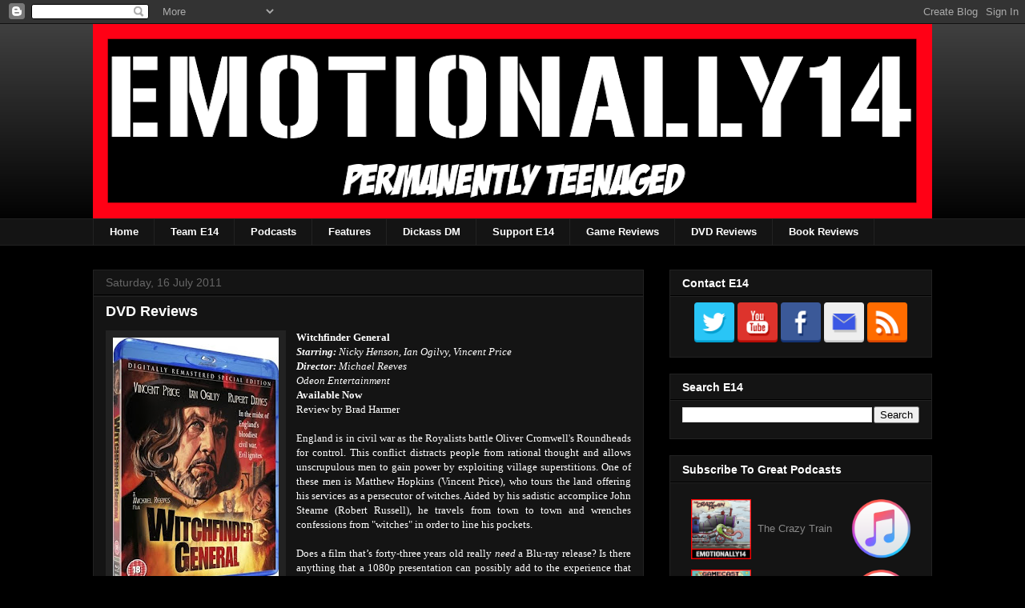

--- FILE ---
content_type: text/html; charset=UTF-8
request_url: https://www.emotionally14.com/2011/07/dvd-reviews_16.html
body_size: 24350
content:
<!DOCTYPE html>
<html class='v2' dir='ltr' xmlns='http://www.w3.org/1999/xhtml' xmlns:b='http://www.google.com/2005/gml/b' xmlns:data='http://www.google.com/2005/gml/data' xmlns:expr='http://www.google.com/2005/gml/expr'>
<head>
<link href='https://www.blogger.com/static/v1/widgets/335934321-css_bundle_v2.css' rel='stylesheet' type='text/css'/>
<script async='async' src='//pagead2.googlesyndication.com/pagead/js/adsbygoogle.js'></script>
<script>
     (adsbygoogle = window.adsbygoogle || []).push({
          google_ad_client: "ca-pub-7305688374131735",
          enable_page_level_ads: true
     });
</script>
<meta content='width=1100' name='viewport'/>
<meta content='text/html; charset=UTF-8' http-equiv='Content-Type'/>
<meta content='blogger' name='generator'/>
<link href='https://www.emotionally14.com/favicon.ico' rel='icon' type='image/x-icon'/>
<link href='http://www.emotionally14.com/2011/07/dvd-reviews_16.html' rel='canonical'/>
<link rel="alternate" type="application/atom+xml" title="EMOTIONALLY14 - Atom" href="https://www.emotionally14.com/feeds/posts/default" />
<link rel="alternate" type="application/rss+xml" title="EMOTIONALLY14 - RSS" href="https://www.emotionally14.com/feeds/posts/default?alt=rss" />
<link rel="service.post" type="application/atom+xml" title="EMOTIONALLY14 - Atom" href="https://www.blogger.com/feeds/5420812245298978260/posts/default" />

<link rel="alternate" type="application/atom+xml" title="EMOTIONALLY14 - Atom" href="https://www.emotionally14.com/feeds/5440354469341230654/comments/default" />
<!--Can't find substitution for tag [blog.ieCssRetrofitLinks]-->
<link href='https://blogger.googleusercontent.com/img/b/R29vZ2xl/AVvXsEgNb4NynPjeI-ZUMpsWsztZN-80uV4iX5qaEjnr9OAYQ6rI1p36je52aQz1me3EvVHqMEh1OuLZe-5jMkIUYVMjfjfM-aDOIOFHWsW4vPmj7tmF0lADNP7RLsdtJghgP7OEiUMkXExFdok/s320/witchfinder.jpg' rel='image_src'/>
<meta content='http://www.emotionally14.com/2011/07/dvd-reviews_16.html' property='og:url'/>
<meta content='DVD Reviews' property='og:title'/>
<meta content='Emotionally14 is a nostalgia-filled geeky home for the Permanently Teenaged. We talk gaming, geekery and goodness here!' property='og:description'/>
<meta content='https://blogger.googleusercontent.com/img/b/R29vZ2xl/AVvXsEgNb4NynPjeI-ZUMpsWsztZN-80uV4iX5qaEjnr9OAYQ6rI1p36je52aQz1me3EvVHqMEh1OuLZe-5jMkIUYVMjfjfM-aDOIOFHWsW4vPmj7tmF0lADNP7RLsdtJghgP7OEiUMkXExFdok/w1200-h630-p-k-no-nu/witchfinder.jpg' property='og:image'/>
<title>EMOTIONALLY14: DVD Reviews</title>
<style id='page-skin-1' type='text/css'><!--
/*
-----------------------------------------------
Blogger Template Style
Name:     Awesome Inc.
Designer: Tina Chen
URL:      tinachen.org
----------------------------------------------- */
/* Content
----------------------------------------------- */
body {
font: normal normal 13px Verdana, Geneva, sans-serif;
color: #ffffff;
background: #000000 url(https://resources.blogblog.com/blogblog/data/1kt/awesomeinc/body_background_dark.png) no-repeat scroll top left;
}
html body .content-outer {
min-width: 0;
max-width: 100%;
width: 100%;
}
a:link {
text-decoration: none;
color: #D52C1F;
}
a:visited {
text-decoration: none;
color: #B51200;
}
a:hover {
text-decoration: underline;
color: #cccccc;
}
.body-fauxcolumn-outer .cap-top {
position: absolute;
z-index: 1;
height: 276px;
width: 100%;
background: transparent url(https://resources.blogblog.com/blogblog/data/1kt/awesomeinc/body_gradient_dark.png) repeat-x scroll top left;
_background-image: none;
}
/* Columns
----------------------------------------------- */
.content-inner {
padding: 0;
}
.header-inner .section {
margin: 0 16px;
}
.tabs-inner .section {
margin: 0 16px;
}
.main-inner {
padding-top: 30px;
}
.main-inner .column-center-inner,
.main-inner .column-left-inner,
.main-inner .column-right-inner {
padding: 0 5px;
}
*+html body .main-inner .column-center-inner {
margin-top: -30px;
}
#layout .main-inner .column-center-inner {
margin-top: 0;
}
/* Header
----------------------------------------------- */
.header-outer {
margin: 0 0 0 0;
background: transparent none repeat scroll 0 0;
}
.Header h1 {
font: normal bold 40px Arial, Tahoma, Helvetica, FreeSans, sans-serif;
color: #ffffff;
text-shadow: 0 0 -1px #000000;
}
.Header h1 a {
color: #ffffff;
}
.Header .description {
font: normal normal 14px Arial, Tahoma, Helvetica, FreeSans, sans-serif;
color: #ffffff;
}
.header-inner .Header .titlewrapper,
.header-inner .Header .descriptionwrapper {
padding-left: 0;
padding-right: 0;
margin-bottom: 0;
}
.header-inner .Header .titlewrapper {
padding-top: 22px;
}
/* Tabs
----------------------------------------------- */
.tabs-outer {
overflow: hidden;
position: relative;
background: #141414 none repeat scroll 0 0;
}
#layout .tabs-outer {
overflow: visible;
}
.tabs-cap-top, .tabs-cap-bottom {
position: absolute;
width: 100%;
border-top: 1px solid #222222;
}
.tabs-cap-bottom {
bottom: 0;
}
.tabs-inner .widget li a {
display: inline-block;
margin: 0;
padding: .6em 1.5em;
font: normal bold 13px Verdana, Geneva, sans-serif;
color: #ffffff;
border-top: 1px solid #222222;
border-bottom: 1px solid #222222;
border-left: 1px solid #222222;
height: 16px;
line-height: 16px;
}
.tabs-inner .widget li:last-child a {
border-right: 1px solid #222222;
}
.tabs-inner .widget li.selected a, .tabs-inner .widget li a:hover {
background: #444444 none repeat-x scroll 0 -100px;
color: #ffffff;
}
/* Headings
----------------------------------------------- */
h2 {
font: normal bold 14px Verdana, Geneva, sans-serif;
color: #ffffff;
}
/* Widgets
----------------------------------------------- */
.main-inner .section {
margin: 0 27px;
padding: 0;
}
.main-inner .column-left-outer,
.main-inner .column-right-outer {
margin-top: 0;
}
#layout .main-inner .column-left-outer,
#layout .main-inner .column-right-outer {
margin-top: 0;
}
.main-inner .column-left-inner,
.main-inner .column-right-inner {
background: transparent none repeat 0 0;
-moz-box-shadow: 0 0 0 rgba(0, 0, 0, .2);
-webkit-box-shadow: 0 0 0 rgba(0, 0, 0, .2);
-goog-ms-box-shadow: 0 0 0 rgba(0, 0, 0, .2);
box-shadow: 0 0 0 rgba(0, 0, 0, .2);
-moz-border-radius: 0;
-webkit-border-radius: 0;
-goog-ms-border-radius: 0;
border-radius: 0;
}
#layout .main-inner .column-left-inner,
#layout .main-inner .column-right-inner {
margin-top: 0;
}
.sidebar .widget {
font: normal normal 13px Verdana, Geneva, sans-serif;
color: #ffffff;
}
.sidebar .widget a:link {
color: #888888;
}
.sidebar .widget a:visited {
color: #444444;
}
.sidebar .widget a:hover {
color: #cccccc;
}
.sidebar .widget h2 {
text-shadow: 0 0 -1px #000000;
}
.main-inner .widget {
background-color: #141414;
border: 1px solid #222222;
padding: 0 15px 15px;
margin: 20px -16px;
-moz-box-shadow: 0 0 0 rgba(0, 0, 0, .2);
-webkit-box-shadow: 0 0 0 rgba(0, 0, 0, .2);
-goog-ms-box-shadow: 0 0 0 rgba(0, 0, 0, .2);
box-shadow: 0 0 0 rgba(0, 0, 0, .2);
-moz-border-radius: 0;
-webkit-border-radius: 0;
-goog-ms-border-radius: 0;
border-radius: 0;
}
.main-inner .widget h2 {
margin: 0 -15px;
padding: .6em 15px .5em;
border-bottom: 1px solid #000000;
}
.footer-inner .widget h2 {
padding: 0 0 .4em;
border-bottom: 1px solid #000000;
}
.main-inner .widget h2 + div, .footer-inner .widget h2 + div {
border-top: 1px solid #222222;
padding-top: 8px;
}
.main-inner .widget .widget-content {
margin: 0 -15px;
padding: 7px 15px 0;
}
.main-inner .widget ul, .main-inner .widget #ArchiveList ul.flat {
margin: -8px -15px 0;
padding: 0;
list-style: none;
}
.main-inner .widget #ArchiveList {
margin: -8px 0 0;
}
.main-inner .widget ul li, .main-inner .widget #ArchiveList ul.flat li {
padding: .5em 15px;
text-indent: 0;
color: #666666;
border-top: 1px solid #222222;
border-bottom: 1px solid #000000;
}
.main-inner .widget #ArchiveList ul li {
padding-top: .25em;
padding-bottom: .25em;
}
.main-inner .widget ul li:first-child, .main-inner .widget #ArchiveList ul.flat li:first-child {
border-top: none;
}
.main-inner .widget ul li:last-child, .main-inner .widget #ArchiveList ul.flat li:last-child {
border-bottom: none;
}
.post-body {
position: relative;
}
.main-inner .widget .post-body ul {
padding: 0 2.5em;
margin: .5em 0;
list-style: disc;
}
.main-inner .widget .post-body ul li {
padding: 0.25em 0;
margin-bottom: .25em;
color: #ffffff;
border: none;
}
.footer-inner .widget ul {
padding: 0;
list-style: none;
}
.widget .zippy {
color: #666666;
}
/* Posts
----------------------------------------------- */
body .main-inner .Blog {
padding: 0;
margin-bottom: 1em;
background-color: transparent;
border: none;
-moz-box-shadow: 0 0 0 rgba(0, 0, 0, 0);
-webkit-box-shadow: 0 0 0 rgba(0, 0, 0, 0);
-goog-ms-box-shadow: 0 0 0 rgba(0, 0, 0, 0);
box-shadow: 0 0 0 rgba(0, 0, 0, 0);
}
.main-inner .section:last-child .Blog:last-child {
padding: 0;
margin-bottom: 1em;
}
.main-inner .widget h2.date-header {
margin: 0 -15px 1px;
padding: 0 0 0 0;
font: normal normal 14px Verdana, Geneva, sans-serif;
color: #666666;
background: transparent none no-repeat scroll top left;
border-top: 0 solid #222222;
border-bottom: 1px solid #000000;
-moz-border-radius-topleft: 0;
-moz-border-radius-topright: 0;
-webkit-border-top-left-radius: 0;
-webkit-border-top-right-radius: 0;
border-top-left-radius: 0;
border-top-right-radius: 0;
position: static;
bottom: 100%;
right: 15px;
text-shadow: 0 0 -1px #000000;
}
.main-inner .widget h2.date-header span {
font: normal normal 14px Verdana, Geneva, sans-serif;
display: block;
padding: .5em 15px;
border-left: 0 solid #222222;
border-right: 0 solid #222222;
}
.date-outer {
position: relative;
margin: 30px 0 20px;
padding: 0 15px;
background-color: #141414;
border: 1px solid #222222;
-moz-box-shadow: 0 0 0 rgba(0, 0, 0, .2);
-webkit-box-shadow: 0 0 0 rgba(0, 0, 0, .2);
-goog-ms-box-shadow: 0 0 0 rgba(0, 0, 0, .2);
box-shadow: 0 0 0 rgba(0, 0, 0, .2);
-moz-border-radius: 0;
-webkit-border-radius: 0;
-goog-ms-border-radius: 0;
border-radius: 0;
}
.date-outer:first-child {
margin-top: 0;
}
.date-outer:last-child {
margin-bottom: 20px;
-moz-border-radius-bottomleft: 0;
-moz-border-radius-bottomright: 0;
-webkit-border-bottom-left-radius: 0;
-webkit-border-bottom-right-radius: 0;
-goog-ms-border-bottom-left-radius: 0;
-goog-ms-border-bottom-right-radius: 0;
border-bottom-left-radius: 0;
border-bottom-right-radius: 0;
}
.date-posts {
margin: 0 -15px;
padding: 0 15px;
clear: both;
}
.post-outer, .inline-ad {
border-top: 1px solid #222222;
margin: 0 -15px;
padding: 15px 15px;
}
.post-outer {
padding-bottom: 10px;
}
.post-outer:first-child {
padding-top: 0;
border-top: none;
}
.post-outer:last-child, .inline-ad:last-child {
border-bottom: none;
}
.post-body {
position: relative;
}
.post-body img {
padding: 8px;
background: #222222;
border: 1px solid transparent;
-moz-box-shadow: 0 0 0 rgba(0, 0, 0, .2);
-webkit-box-shadow: 0 0 0 rgba(0, 0, 0, .2);
box-shadow: 0 0 0 rgba(0, 0, 0, .2);
-moz-border-radius: 0;
-webkit-border-radius: 0;
border-radius: 0;
}
h3.post-title, h4 {
font: normal bold 18px Verdana, Geneva, sans-serif;
color: #ffffff;
}
h3.post-title a {
font: normal bold 18px Verdana, Geneva, sans-serif;
color: #ffffff;
}
h3.post-title a:hover {
color: #cccccc;
text-decoration: underline;
}
.post-header {
margin: 0 0 1em;
}
.post-body {
line-height: 1.4;
}
.post-outer h2 {
color: #ffffff;
}
.post-footer {
margin: 1.5em 0 0;
}
#blog-pager {
padding: 15px;
font-size: 120%;
background-color: #141414;
border: 1px solid #222222;
-moz-box-shadow: 0 0 0 rgba(0, 0, 0, .2);
-webkit-box-shadow: 0 0 0 rgba(0, 0, 0, .2);
-goog-ms-box-shadow: 0 0 0 rgba(0, 0, 0, .2);
box-shadow: 0 0 0 rgba(0, 0, 0, .2);
-moz-border-radius: 0;
-webkit-border-radius: 0;
-goog-ms-border-radius: 0;
border-radius: 0;
-moz-border-radius-topleft: 0;
-moz-border-radius-topright: 0;
-webkit-border-top-left-radius: 0;
-webkit-border-top-right-radius: 0;
-goog-ms-border-top-left-radius: 0;
-goog-ms-border-top-right-radius: 0;
border-top-left-radius: 0;
border-top-right-radius-topright: 0;
margin-top: 1em;
}
.blog-feeds, .post-feeds {
margin: 1em 0;
text-align: center;
color: #ffffff;
}
.blog-feeds a, .post-feeds a {
color: #888888;
}
.blog-feeds a:visited, .post-feeds a:visited {
color: #444444;
}
.blog-feeds a:hover, .post-feeds a:hover {
color: #cccccc;
}
.post-outer .comments {
margin-top: 2em;
}
/* Comments
----------------------------------------------- */
.comments .comments-content .icon.blog-author {
background-repeat: no-repeat;
background-image: url([data-uri]);
}
.comments .comments-content .loadmore a {
border-top: 1px solid #222222;
border-bottom: 1px solid #222222;
}
.comments .continue {
border-top: 2px solid #222222;
}
/* Footer
----------------------------------------------- */
.footer-outer {
margin: -0 0 -1px;
padding: 0 0 0;
color: #ffffff;
overflow: hidden;
}
.footer-fauxborder-left {
border-top: 1px solid #222222;
background: #141414 none repeat scroll 0 0;
-moz-box-shadow: 0 0 0 rgba(0, 0, 0, .2);
-webkit-box-shadow: 0 0 0 rgba(0, 0, 0, .2);
-goog-ms-box-shadow: 0 0 0 rgba(0, 0, 0, .2);
box-shadow: 0 0 0 rgba(0, 0, 0, .2);
margin: 0 -0;
}
/* Mobile
----------------------------------------------- */
body.mobile {
background-size: auto;
}
.mobile .body-fauxcolumn-outer {
background: transparent none repeat scroll top left;
}
*+html body.mobile .main-inner .column-center-inner {
margin-top: 0;
}
.mobile .main-inner .widget {
padding: 0 0 15px;
}
.mobile .main-inner .widget h2 + div,
.mobile .footer-inner .widget h2 + div {
border-top: none;
padding-top: 0;
}
.mobile .footer-inner .widget h2 {
padding: 0.5em 0;
border-bottom: none;
}
.mobile .main-inner .widget .widget-content {
margin: 0;
padding: 7px 0 0;
}
.mobile .main-inner .widget ul,
.mobile .main-inner .widget #ArchiveList ul.flat {
margin: 0 -15px 0;
}
.mobile .main-inner .widget h2.date-header {
right: 0;
}
.mobile .date-header span {
padding: 0.4em 0;
}
.mobile .date-outer:first-child {
margin-bottom: 0;
border: 1px solid #222222;
-moz-border-radius-topleft: 0;
-moz-border-radius-topright: 0;
-webkit-border-top-left-radius: 0;
-webkit-border-top-right-radius: 0;
-goog-ms-border-top-left-radius: 0;
-goog-ms-border-top-right-radius: 0;
border-top-left-radius: 0;
border-top-right-radius: 0;
}
.mobile .date-outer {
border-color: #222222;
border-width: 0 1px 1px;
}
.mobile .date-outer:last-child {
margin-bottom: 0;
}
.mobile .main-inner {
padding: 0;
}
.mobile .header-inner .section {
margin: 0;
}
.mobile .post-outer, .mobile .inline-ad {
padding: 5px 0;
}
.mobile .tabs-inner .section {
margin: 0 10px;
}
.mobile .main-inner .widget h2 {
margin: 0;
padding: 0;
}
.mobile .main-inner .widget h2.date-header span {
padding: 0;
}
.mobile .main-inner .widget .widget-content {
margin: 0;
padding: 7px 0 0;
}
.mobile #blog-pager {
border: 1px solid transparent;
background: #141414 none repeat scroll 0 0;
}
.mobile .main-inner .column-left-inner,
.mobile .main-inner .column-right-inner {
background: transparent none repeat 0 0;
-moz-box-shadow: none;
-webkit-box-shadow: none;
-goog-ms-box-shadow: none;
box-shadow: none;
}
.mobile .date-posts {
margin: 0;
padding: 0;
}
.mobile .footer-fauxborder-left {
margin: 0;
border-top: inherit;
}
.mobile .main-inner .section:last-child .Blog:last-child {
margin-bottom: 0;
}
.mobile-index-contents {
color: #ffffff;
}
.mobile .mobile-link-button {
background: #D52C1F none repeat scroll 0 0;
}
.mobile-link-button a:link, .mobile-link-button a:visited {
color: #ffffff;
}
.mobile .tabs-inner .PageList .widget-content {
background: transparent;
border-top: 1px solid;
border-color: #222222;
color: #ffffff;
}
.mobile .tabs-inner .PageList .widget-content .pagelist-arrow {
border-left: 1px solid #222222;
}
.podrover-gallery, .podrover-review {
background-color: #000000!important;
}
.podrover-review {
color: #ffffff!important;
}
ul#random-posts img {
float: left;
margin-right: 10px;
margin-bottom: 20px;
}
ul#random-posts li {
border-bottom: 1px solid #d2d2d2;
padding-bottom: 10px;
margin-bottom: 10px;
}
.rp-info {
font-style: italic;
}
.rp-snippet {
font-style: normal;
}
ul#random-posts a {
font-weight: bold;
}
.dropbtn {
background-color: black;
color: white;
padding: 16px;
font-size: 20px;
border: 2px solid red;
border-radius: 10px;
cursor: pointer;
font-family: Verdana;
}
.dropdown {
position: relative;
display: inline-block;
}
.dropdown-content {
display: none;
position: absolute;
background-color: black;
font-size: 16px;
min-width: 160px;
box-shadow: 0px 8px 16px 0px rgba(0,0,0,0.2);
z-index: 1;
font-family: Verdana;
}
.dropdown-content a {
color: white;
padding: 12px 16px;
text-decoration: none;
display: block;
}
.dropdown-content a:hover {background-color: #f1f1f1}
.dropdown:hover .dropdown-content {
display: block;
border: 2px solid red;
border-radius: 10px;
}
.dropdown:hover .dropbtn {
background-color: black;
}
.hidden {
display: none;
}
--></style>
<style id='template-skin-1' type='text/css'><!--
body {
min-width: 1080px;
}
.content-outer, .content-fauxcolumn-outer, .region-inner {
min-width: 1080px;
max-width: 1080px;
_width: 1080px;
}
.main-inner .columns {
padding-left: 0;
padding-right: 360px;
}
.main-inner .fauxcolumn-center-outer {
left: 0;
right: 360px;
/* IE6 does not respect left and right together */
_width: expression(this.parentNode.offsetWidth -
parseInt("0") -
parseInt("360px") + 'px');
}
.main-inner .fauxcolumn-left-outer {
width: 0;
}
.main-inner .fauxcolumn-right-outer {
width: 360px;
}
.main-inner .column-left-outer {
width: 0;
right: 100%;
margin-left: -0;
}
.main-inner .column-right-outer {
width: 360px;
margin-right: -360px;
}
#layout {
min-width: 0;
}
#layout .content-outer {
min-width: 0;
width: 800px;
}
#layout .region-inner {
min-width: 0;
width: auto;
}
body#layout div.add_widget {
padding: 8px;
}
body#layout div.add_widget a {
margin-left: 32px;
}
--></style>
<script type='text/javascript'>
        (function(i,s,o,g,r,a,m){i['GoogleAnalyticsObject']=r;i[r]=i[r]||function(){
        (i[r].q=i[r].q||[]).push(arguments)},i[r].l=1*new Date();a=s.createElement(o),
        m=s.getElementsByTagName(o)[0];a.async=1;a.src=g;m.parentNode.insertBefore(a,m)
        })(window,document,'script','https://www.google-analytics.com/analytics.js','ga');
        ga('create', 'UA-55288562-1', 'auto', 'blogger');
        ga('blogger.send', 'pageview');
      </script>
<link href='https://www.blogger.com/dyn-css/authorization.css?targetBlogID=5420812245298978260&amp;zx=129a733f-64da-4cfb-8ef3-f6208f582bcf' media='none' onload='if(media!=&#39;all&#39;)media=&#39;all&#39;' rel='stylesheet'/><noscript><link href='https://www.blogger.com/dyn-css/authorization.css?targetBlogID=5420812245298978260&amp;zx=129a733f-64da-4cfb-8ef3-f6208f582bcf' rel='stylesheet'/></noscript>
<meta name='google-adsense-platform-account' content='ca-host-pub-1556223355139109'/>
<meta name='google-adsense-platform-domain' content='blogspot.com'/>

<!-- data-ad-client=ca-pub-7305688374131735 -->

</head>
<body class='loading variant-dark'>
<div class='navbar section' id='navbar' name='Navbar'><div class='widget Navbar' data-version='1' id='Navbar1'><script type="text/javascript">
    function setAttributeOnload(object, attribute, val) {
      if(window.addEventListener) {
        window.addEventListener('load',
          function(){ object[attribute] = val; }, false);
      } else {
        window.attachEvent('onload', function(){ object[attribute] = val; });
      }
    }
  </script>
<div id="navbar-iframe-container"></div>
<script type="text/javascript" src="https://apis.google.com/js/platform.js"></script>
<script type="text/javascript">
      gapi.load("gapi.iframes:gapi.iframes.style.bubble", function() {
        if (gapi.iframes && gapi.iframes.getContext) {
          gapi.iframes.getContext().openChild({
              url: 'https://www.blogger.com/navbar/5420812245298978260?po\x3d5440354469341230654\x26origin\x3dhttps://www.emotionally14.com',
              where: document.getElementById("navbar-iframe-container"),
              id: "navbar-iframe"
          });
        }
      });
    </script><script type="text/javascript">
(function() {
var script = document.createElement('script');
script.type = 'text/javascript';
script.src = '//pagead2.googlesyndication.com/pagead/js/google_top_exp.js';
var head = document.getElementsByTagName('head')[0];
if (head) {
head.appendChild(script);
}})();
</script>
</div></div>
<div class='body-fauxcolumns'>
<div class='fauxcolumn-outer body-fauxcolumn-outer'>
<div class='cap-top'>
<div class='cap-left'></div>
<div class='cap-right'></div>
</div>
<div class='fauxborder-left'>
<div class='fauxborder-right'></div>
<div class='fauxcolumn-inner'>
</div>
</div>
<div class='cap-bottom'>
<div class='cap-left'></div>
<div class='cap-right'></div>
</div>
</div>
</div>
<div class='content'>
<div class='content-fauxcolumns'>
<div class='fauxcolumn-outer content-fauxcolumn-outer'>
<div class='cap-top'>
<div class='cap-left'></div>
<div class='cap-right'></div>
</div>
<div class='fauxborder-left'>
<div class='fauxborder-right'></div>
<div class='fauxcolumn-inner'>
</div>
</div>
<div class='cap-bottom'>
<div class='cap-left'></div>
<div class='cap-right'></div>
</div>
</div>
</div>
<div class='content-outer'>
<div class='content-cap-top cap-top'>
<div class='cap-left'></div>
<div class='cap-right'></div>
</div>
<div class='fauxborder-left content-fauxborder-left'>
<div class='fauxborder-right content-fauxborder-right'></div>
<div class='content-inner'>
<header>
<div class='header-outer'>
<div class='header-cap-top cap-top'>
<div class='cap-left'></div>
<div class='cap-right'></div>
</div>
<div class='fauxborder-left header-fauxborder-left'>
<div class='fauxborder-right header-fauxborder-right'></div>
<div class='region-inner header-inner'>
<div class='header section' id='header' name='Header'><div class='widget Header' data-version='1' id='Header1'>
<div id='header-inner'>
<a href='https://www.emotionally14.com/' style='display: block'>
<img alt='<center>EMOTIONALLY14</center>' height='243px; ' id='Header1_headerimg' src='https://blogger.googleusercontent.com/img/b/R29vZ2xl/AVvXsEhsl2oYBlzWDXTcX1MTJohQWnNdOqh-mXUX_vLuHDyHmhvltk6Os4ZfJsX3FiZF8BForkLMVIAxKd6RkbMUBv7EavscE5LocXyZ81Ypl3SskWjeZzRZZzd5VqZo5LQJcbLrqZaMITgL7IGT/s1048/E142017.png' style='display: block' width='1048px; '/>
</a>
</div>
</div></div>
</div>
</div>
<div class='header-cap-bottom cap-bottom'>
<div class='cap-left'></div>
<div class='cap-right'></div>
</div>
</div>
</header>
<div class='tabs-outer'>
<div class='tabs-cap-top cap-top'>
<div class='cap-left'></div>
<div class='cap-right'></div>
</div>
<div class='fauxborder-left tabs-fauxborder-left'>
<div class='fauxborder-right tabs-fauxborder-right'></div>
<div class='region-inner tabs-inner'>
<div class='tabs section' id='crosscol' name='Cross-column'><div class='widget PageList' data-version='1' id='PageList1'>
<h2>Pages</h2>
<div class='widget-content'>
<ul>
<li>
<a href='https://www.emotionally14.com/'>Home</a>
</li>
<li>
<a href='https://www.emotionally14.com/p/team-e14.html'>Team E14</a>
</li>
<li>
<a href='https://www.emotionally14.com/p/the-emotionally14-podcasts.html'>Podcasts</a>
</li>
<li>
<a href='https://www.emotionally14.com/p/e14-features.html'>Features</a>
</li>
<li>
<a href='https://www.emotionally14.com/p/dickass-dm-archives.html'>Dickass DM</a>
</li>
<li>
<a href='https://www.emotionally14.com/p/support-emotionally14.html'>Support E14</a>
</li>
<li>
<a href='https://www.emotionally14.com/p/gaming-reviews.html'>Game Reviews</a>
</li>
<li>
<a href='https://www.emotionally14.com/p/movie-tv-reviews.html'>DVD Reviews</a>
</li>
<li>
<a href='https://www.emotionally14.com/p/book-reviews.html'>Book Reviews</a>
</li>
</ul>
<div class='clear'></div>
</div>
</div></div>
<div class='tabs no-items section' id='crosscol-overflow' name='Cross-Column 2'></div>
</div>
</div>
<div class='tabs-cap-bottom cap-bottom'>
<div class='cap-left'></div>
<div class='cap-right'></div>
</div>
</div>
<div class='main-outer'>
<div class='main-cap-top cap-top'>
<div class='cap-left'></div>
<div class='cap-right'></div>
</div>
<div class='fauxborder-left main-fauxborder-left'>
<div class='fauxborder-right main-fauxborder-right'></div>
<div class='region-inner main-inner'>
<div class='columns fauxcolumns'>
<div class='fauxcolumn-outer fauxcolumn-center-outer'>
<div class='cap-top'>
<div class='cap-left'></div>
<div class='cap-right'></div>
</div>
<div class='fauxborder-left'>
<div class='fauxborder-right'></div>
<div class='fauxcolumn-inner'>
</div>
</div>
<div class='cap-bottom'>
<div class='cap-left'></div>
<div class='cap-right'></div>
</div>
</div>
<div class='fauxcolumn-outer fauxcolumn-left-outer'>
<div class='cap-top'>
<div class='cap-left'></div>
<div class='cap-right'></div>
</div>
<div class='fauxborder-left'>
<div class='fauxborder-right'></div>
<div class='fauxcolumn-inner'>
</div>
</div>
<div class='cap-bottom'>
<div class='cap-left'></div>
<div class='cap-right'></div>
</div>
</div>
<div class='fauxcolumn-outer fauxcolumn-right-outer'>
<div class='cap-top'>
<div class='cap-left'></div>
<div class='cap-right'></div>
</div>
<div class='fauxborder-left'>
<div class='fauxborder-right'></div>
<div class='fauxcolumn-inner'>
</div>
</div>
<div class='cap-bottom'>
<div class='cap-left'></div>
<div class='cap-right'></div>
</div>
</div>
<!-- corrects IE6 width calculation -->
<div class='columns-inner'>
<div class='column-center-outer'>
<div class='column-center-inner'>
<div class='main section' id='main' name='Main'><div class='widget Blog' data-version='1' id='Blog1'>
<div class='blog-posts hfeed'>

          <div class="date-outer">
        
<h2 class='date-header'><span>Saturday, 16 July 2011</span></h2>

          <div class="date-posts">
        
<div class='post-outer'>
<div class='post hentry uncustomized-post-template' itemprop='blogPost' itemscope='itemscope' itemtype='http://schema.org/BlogPosting'>
<meta content='https://blogger.googleusercontent.com/img/b/R29vZ2xl/AVvXsEgNb4NynPjeI-ZUMpsWsztZN-80uV4iX5qaEjnr9OAYQ6rI1p36je52aQz1me3EvVHqMEh1OuLZe-5jMkIUYVMjfjfM-aDOIOFHWsW4vPmj7tmF0lADNP7RLsdtJghgP7OEiUMkXExFdok/s320/witchfinder.jpg' itemprop='image_url'/>
<meta content='5420812245298978260' itemprop='blogId'/>
<meta content='5440354469341230654' itemprop='postId'/>
<a name='5440354469341230654'></a>
<h3 class='post-title entry-title' itemprop='name'>
DVD Reviews
</h3>
<div class='post-header'>
<div class='post-header-line-1'></div>
</div>
<div class='post-body entry-content' id='post-body-5440354469341230654' itemprop='description articleBody'>
<span style="font-family:verdana;"><div align="justify"><div class="separator" style="clear: both; text-align: center;"><a href="https://blogger.googleusercontent.com/img/b/R29vZ2xl/AVvXsEgNb4NynPjeI-ZUMpsWsztZN-80uV4iX5qaEjnr9OAYQ6rI1p36je52aQz1me3EvVHqMEh1OuLZe-5jMkIUYVMjfjfM-aDOIOFHWsW4vPmj7tmF0lADNP7RLsdtJghgP7OEiUMkXExFdok/s1600/witchfinder.jpg" imageanchor="1" style="clear:left; float:left;margin-right:1em; margin-bottom:1em"><img border="0" height="320" src="https://blogger.googleusercontent.com/img/b/R29vZ2xl/AVvXsEgNb4NynPjeI-ZUMpsWsztZN-80uV4iX5qaEjnr9OAYQ6rI1p36je52aQz1me3EvVHqMEh1OuLZe-5jMkIUYVMjfjfM-aDOIOFHWsW4vPmj7tmF0lADNP7RLsdtJghgP7OEiUMkXExFdok/s320/witchfinder.jpg" width="207" /></a></div><b>Witchfinder General</b><a name="Witchfinder"></a><br />
<i><b>Starring:</b> Nicky Henson, Ian Ogilvy, Vincent Price<br />
<b>Director:</b> Michael Reeves<br />
Odeon Entertainment</i><br />
<b>Available Now</b><br />
Review by Brad Harmer<br />
<br />
England is in civil war as the Royalists battle Oliver Cromwell's Roundheads for control. This conflict distracts people from rational thought and allows unscrupulous men to gain power by exploiting village superstitions. One of these men is Matthew Hopkins (Vincent Price), who tours the land offering his services as a persecutor of witches. Aided by his sadistic accomplice John Stearne (Robert Russell), he travels from town to town and wrenches confessions from "witches" in order to line his pockets.<br />
<br />
Does a film that&#8217;s forty-three years old really <i>need</i> a Blu-ray release?  Is there anything that a 1080p presentation can possibly add to the experience that couldn&#8217;t be just as easily achieved with a DVD version through an upscaler?  Well, if a decent job is done with the remastering, then yes, absolutely.  I&#8217;ve seen Blu-rays of classic movies such as <i>Forbidden Planet</i> and <i>Flash Gordon</i> that have done a great job.  Even the archive footage in the recently remastered <i>The World at War</i> looks stunning when scrubbed up properly.  <i>Witchfinder General</i> is here, it&#8217;s on Blu-ray and it&#8217;s...<i>okay</i>.<br />
<br />
Some things have cleaned up really well, others, not so much.  The sound is great, clear and strong.  The colours are vibrant and the contrast looks great.  It&#8217;s a shame, then, that nothing has really been done about the overall video quality, as it&#8217;s rife with pops and scratches from start to finish.<br />
<br />
The movie itself is still a classic, with the horrific moments still genuinely harrowing, over forty years later, with the violence and torture shown starkly and realistically.  Price is an excellent villain, and it&#8217;s nice to see him playing someone genuinely nasty, rather than the more cartoonish baddies he&#8217;s known for playing.  <br />
<br />
There are some pacing issues, unfortunately.  The storyline takes its time to establish the setting, and there&#8217;s a lull in the pace at just past the half-way point, but when it&#8217;s on form, it&#8217;s riveting.  A flawed masterpiece, in more ways than one.<br />
<br />
<b>The Emotionally Fourteen Rating<br />
Violence: </b>Frequent and strong depictions of torture, frequent shooting, fighting and scuffling.  All very graphic and very realistic.<br />
<b>Sex/Nudity:</b> Some partial nudity, some sexualised violence.<br />
<b>Swearing:</b> None.<br />
<b>Summary:</b> At its best <i>Witchfinder General</i> is still stark, still powerful and still pretty good; although it suffers from pacing problems.  The Blu-ray adds nothing, so stick with your DVD, rather than upgrading. <b>7/10</b></div><br />
<hr><div class="separator" style="clear: both; text-align: center;"><a href="https://blogger.googleusercontent.com/img/b/R29vZ2xl/AVvXsEg-HGf_Mtr-cauEj7ebN9ZwWO6rateOX4IsPKxHOwKDL1_MQt8BIV8h4LZ1lEBEHj_7zfKO7CRX__dK4qkQ6hmSYIhpLW9QwbqXOo644JI7X6enWD5Dvu-z36bkdAEhUcaKJRisSmagbmiF/s1600/814VFbZfNBL__AA1200_.jpg" imageanchor="1" style="clear:right; float:right;margin-left:1em; margin-bottom:1em"><img border="0" height="320" src="https://blogger.googleusercontent.com/img/b/R29vZ2xl/AVvXsEg-HGf_Mtr-cauEj7ebN9ZwWO6rateOX4IsPKxHOwKDL1_MQt8BIV8h4LZ1lEBEHj_7zfKO7CRX__dK4qkQ6hmSYIhpLW9QwbqXOo644JI7X6enWD5Dvu-z36bkdAEhUcaKJRisSmagbmiF/s320/814VFbZfNBL__AA1200_.jpg" width="213" /></a></div><strong>Mega Shark vs Crocosaurus</strong><a name="Mega"></a><br />
<strong>Starring</strong>: <em>Gary Stretch, Jaleel White</em><br />
<strong>Director</strong>: <em>Christopher Ray</em><br />
<em>Metrodome Group</em><br />
<strong>Available from 18/07/11</strong><br />
Review by Rob Wade<br />
<br />
<br />
It sort of goes without saying that after <a href="http://www.emotionallyfourteen.com/2009/08/dvd-reviews_15.html">last time</a>, I had my reservations about the spiritual sequel to <em>Mega Shark Vs Giant Octopus</em>, one of the biggest editing clusterfucks I have yet experienced in all my years. In actual fact, I was surprised almost immediately to find that this *is* the same shark from the original movie, settling that old debate about who would win between the two in a fight, I guess. So, most importantly, is this film an improvement over the first movie?<br />
<br />
Yes, ultimately. Hold your horses though, there's more.<br />
<br />
It was pleasantly surprised to see that the video quality was much improved in this one over the first movie, which suffered from looking like it had been shot on a Handycam during less-than-optimum conditions. It&#8217;s probably not surprising, however, given the cult success of the previous movie. Perhaps they found less of a problem with funding this time around based on the popularity of the previous movie. It&#8217;s hard to say. The only thing that is really definite is that there *is* a noticeable improvement in video quality.<br />
<br />
The music is pretty cool, having said that. The only issue I have with the movie is that it uses music pretty much non-stop, so it&#8217;s rare to see a scene without any sort of music in the background. Don&#8217;t get me wrong, they get the levels right, so the music doesn&#8217;t go over any of the dialogue or anything like that. They just put music absolutely everywhere.<br />
<br />
The problem, ultimately, is that they haven&#8217;t improved the calibre of the more prevalent characters in the movie. There are some recognisable faces, but they&#8217;re in the bit-part roles, and it&#8217;s a shame because they&#8217;re the ones who can actually act. One character in particular, who I won&#8217;t name for the sake of their feelings, is one of the most atrociously-acted parts in the history of <strong>E14</strong>. They&#8217;re not good, and they&#8217;re not *so* hammy that they end up being funny. It&#8217;s all just a little bit...pitiable.<br />
<br />
The editing, too, is an absolute clusterfuck. It jumps way too often, and so quickly that it makes it difficult to follow the film. During a couple of scenes, I honestly couldn&#8217;t tell you what the resolution was. It&#8217;s a symptom, perhaps, of the film being ultimately a budget release, but it might not surprise you to learn that <em>Mega Shark Vs Crocosaurus</em> is a rental at best. Now, where do they go from here? I&#8217;m personally looking forward to <em>Mega Shark Vs Aqua-Badger</em>!<br />
<br />
<strong>The Emotionally Fourteen Rating</strong> <br />
<strong>Violence</strong>: Unsurprisingly, the Mega Shark and the Crocosaurus fuck a lot of shit up.<br />
<strong>Sex/Nudity</strong>: None.<br />
<strong>Swearing</strong>: Nothing shocking, which is unusual considering the rating.<br />
<strong>Summary</strong>: This is actually not a bad film overall, but there are a lot of issues. Worth a rental for a bad movie night, but otherwise avoid. <strong> 5/10 </strong><br />
<br />
<hr><strong>Naruto Shippuden: Collection 6 (Episodes 66-78)</strong><a name="Naruto"></a><div class="separator" style="clear: both; text-align: center;"><a href="https://blogger.googleusercontent.com/img/b/R29vZ2xl/AVvXsEg-lbjeRNMoXHDUMXuSa4p0G72zmfDC5lBXNEP6oe_p69Jwvt3HxSEHdKp7J25VRfDuIzEQG9ATEeJW5B-_sXLlb9ArXZFiS-vqkL54_jSir586FXcBk7cDXm6XuyMYzP8BA5zVAmWyiHPt/s1600/81IrtvhXSSL__AA1500_.jpg" imageanchor="1" style="clear:left; float:left;margin-right:1em; margin-bottom:1em"><img border="0" height="320" src="https://blogger.googleusercontent.com/img/b/R29vZ2xl/AVvXsEg-lbjeRNMoXHDUMXuSa4p0G72zmfDC5lBXNEP6oe_p69Jwvt3HxSEHdKp7J25VRfDuIzEQG9ATEeJW5B-_sXLlb9ArXZFiS-vqkL54_jSir586FXcBk7cDXm6XuyMYzP8BA5zVAmWyiHPt/s320/81IrtvhXSSL__AA1500_.jpg" width="211" /></a></div><strong>Starring</strong>: <em>Kate Higgins, Maile Flanagan, Yuri Lowenthal</em><br />
<strong>Director</strong>: <em>Hayato Date</em><br />
<em>Manga Entertainment</em><br />
<strong>Available now (DVD) </strong><br />
Review by Rob Wade<br />
<br />
The Hidden Leaf Village is in crisis. An unknown enemy has imprisoned them inside their village, and is unleashing the forces of the undead against them. That is just a diversion, however, as the main threat comes from four re-animated corpses of the four most powerful Shinobi in history, who have the power to destroy the Leaf once and for all. It&#8217;s up to Naruto and the residents of the Hidden Leaf Village to fight the threat and save the Village from complete and total destruction.<br />
<br />
The series has gone from strength to strength over the volumes since its debut, and Naruto continues to get stronger and stronger as he continues his quest to become the most powerful Ninja in the land, and stop Sasuke from turning to evil fully. The series isn&#8217;t afraid to be dark, and this is one of its greatest assets as the series develops. I legitimately saw a guy crushed to death inside a tree, including his head being crushed inside the branches and popping. I shit you not.<br />
<br />
The character development is also really strong in this series, with the Leaf Village ninjas using their wits as well as their powers and Naruto&#8217;s quest to become the very best is entirely engaging as the series progresses, particularly after the above crisis has resolved itself (though for spoilers&#8217; sake I won&#8217;t say how), where he shows his determination and strength. These training elements are handled really well, and given the appropriate amount of time. The series hits all the right markers for pacing during the first few episodes, as the ferocity of the attack on the village is handled about right, and the series dials down perfectly afterwards, and becomes suitably serene until the next threat (because, let&#8217;s be fair, there&#8217;s always a threat in these shows).<br />
<br />
That&#8217;s not to say that the series is by any means perfect, with this volume in particular suffering from a bit of a weak ending. It&#8217;s not such a massive deal, as the series is not late in its lifecycle if these episodes are anything to go by, and frankly I&#8217;m all for it! As a personal request to the episode makers though, I&#8217;d personally like to see shorter explanations of stuff that, frankly, could be developed in smaller instalments. That&#8217;s a relatively minor gripe, but aside from the usual &#8220;This collection isn&#8217;t a good place to jump in&#8221;, there&#8217;s little else that can be said of it negatively. <br />
<br />
<strong>The Emotionally Fourteen Rating</strong><a href="https://blogger.googleusercontent.com/img/b/R29vZ2xl/AVvXsEgsIp7Kj6Y1Rg1j1Fu8ngNo824SuRLGzdPwxi7gFInEADXGafApi3O8O89au9oMy8fu3ci02Sx1i0F8ayvJbkWdOc29gnZECkFIO9DIVbaMKqrlinMBQASAEEYDHexRiYIvfXcf318BfYgD/s1600-h/E14rating.jpg"><img alt="" border="0" id="BLOGGER_PHOTO_ID_5402537086552471506" src="https://blogger.googleusercontent.com/img/b/R29vZ2xl/AVvXsEgsIp7Kj6Y1Rg1j1Fu8ngNo824SuRLGzdPwxi7gFInEADXGafApi3O8O89au9oMy8fu3ci02Sx1i0F8ayvJbkWdOc29gnZECkFIO9DIVbaMKqrlinMBQASAEEYDHexRiYIvfXcf318BfYgD/s320/E14rating.jpg" style="float:right; margin:0 0 10px 10px;cursor:pointer; cursor:hand;width: 240px; height: 160px;" /></a><br />
<strong>Violence</strong>: Plenty of ninja fights, and a few people die in those fights. One guy gets crushed inside a tree, and you see the blood pop onto the branches. It&#8217;s actually a little harrowing.<br />
<strong>Sex/Nudity</strong>: None.<br />
<strong>Swearing</strong>: &#8220;Bastard&#8221; used a fair bit, subtitles use the word &#8220;prick&#8221; even though the audio doesn&#8217;t.<br />
<strong>Summary</strong>: An otherwise excellent volume, full of twists and turns, let down by a damp squib of an ending. <strong>8/10</strong><br />
</span>
<div style='clear: both;'></div>
</div>
<div class='post-footer'>
<div class='post-footer-line post-footer-line-1'>
<span class='post-author vcard'>
</span>
<span class='post-timestamp'>
</span>
<span class='post-comment-link'>
</span>
<span class='post-icons'>
<span class='item-control blog-admin pid-1040092178'>
<a href='https://www.blogger.com/post-edit.g?blogID=5420812245298978260&postID=5440354469341230654&from=pencil' title='Edit Post'>
<img alt='' class='icon-action' height='18' src='https://resources.blogblog.com/img/icon18_edit_allbkg.gif' width='18'/>
</a>
</span>
</span>
<div class='post-share-buttons goog-inline-block'>
</div>
</div>
<div class='post-footer-line post-footer-line-2'>
<span class='post-labels'>
</span>
</div>
<div class='post-footer-line post-footer-line-3'>
<span class='post-location'>
</span>
</div>
</div>
</div>
<div class='comments' id='comments'>
<a name='comments'></a>
<h4>No comments:</h4>
<div id='Blog1_comments-block-wrapper'>
<dl class='avatar-comment-indent' id='comments-block'>
</dl>
</div>
<p class='comment-footer'>
<div class='comment-form'>
<a name='comment-form'></a>
<h4 id='comment-post-message'>Post a Comment</h4>
<p>
</p>
<a href='https://www.blogger.com/comment/frame/5420812245298978260?po=5440354469341230654&hl=en-GB&saa=85391&origin=https://www.emotionally14.com' id='comment-editor-src'></a>
<iframe allowtransparency='true' class='blogger-iframe-colorize blogger-comment-from-post' frameborder='0' height='410px' id='comment-editor' name='comment-editor' src='' width='100%'></iframe>
<script src='https://www.blogger.com/static/v1/jsbin/2830521187-comment_from_post_iframe.js' type='text/javascript'></script>
<script type='text/javascript'>
      BLOG_CMT_createIframe('https://www.blogger.com/rpc_relay.html');
    </script>
</div>
</p>
</div>
</div>

        </div></div>
      
</div>
<div class='blog-pager' id='blog-pager'>
<span id='blog-pager-newer-link'>
<a class='blog-pager-newer-link' href='https://www.emotionally14.com/2011/07/newsfalsh.html' id='Blog1_blog-pager-newer-link' title='Newer Post'>Newer Post</a>
</span>
<span id='blog-pager-older-link'>
<a class='blog-pager-older-link' href='https://www.emotionally14.com/2011/07/harry-potter-and-deathly-hallows-part.html' id='Blog1_blog-pager-older-link' title='Older Post'>Older Post</a>
</span>
<a class='home-link' href='https://www.emotionally14.com/'>Home</a>
</div>
<div class='clear'></div>
<div class='post-feeds'>
<div class='feed-links'>
Subscribe to:
<a class='feed-link' href='https://www.emotionally14.com/feeds/5440354469341230654/comments/default' target='_blank' type='application/atom+xml'>Post Comments (Atom)</a>
</div>
</div>
</div></div>
</div>
</div>
<div class='column-left-outer'>
<div class='column-left-inner'>
<aside>
</aside>
</div>
</div>
<div class='column-right-outer'>
<div class='column-right-inner'>
<aside>
<div class='sidebar section' id='sidebar-right-1'><div class='widget HTML' data-version='1' id='HTML1'>
<h2 class='title'>Contact E14</h2>
<div class='widget-content'>
<div align="center">
<a href="http://www.twitter.com/emotionally14">
<img title="Twitter" alt="Twitter" src="https://socialmediawidgets.files.wordpress.com/2014/03/twitter.png" width="50" height="50" />
</a>
<a href="//www.youtube.com/c/emotionally14">
<img title="Youtube" alt="Youtube" src="https://socialmediawidgets.files.wordpress.com/2014/03/youtube.png" width="50" height="50" />
</a>
<a href="http://www.facebook.com/emotionally14">
<img title="Facebook" alt="Facebook" src="https://socialmediawidgets.files.wordpress.com/2014/03/facebook.png" width="50" height="50" />
</a>
<a href="mailto:rob@emotionally14.com">
<img title="Email" alt="Email" src="https://socialmediawidgets.files.wordpress.com/2014/03/email.png" width="50" height="50" />
</a>
<a href="http://www.emotionally14.com/feeds/posts/default">
<img title="RSS" alt="RSS" src="https://socialmediawidgets.files.wordpress.com/2014/03/rss.png" width="50" height="50" />
</a>
</div>
</div>
<div class='clear'></div>
</div><div class='widget BlogSearch' data-version='1' id='BlogSearch1'>
<h2 class='title'>Search E14</h2>
<div class='widget-content'>
<div id='BlogSearch1_form'>
<form action='https://www.emotionally14.com/search' class='gsc-search-box' target='_top'>
<table cellpadding='0' cellspacing='0' class='gsc-search-box'>
<tbody>
<tr>
<td class='gsc-input'>
<input autocomplete='off' class='gsc-input' name='q' size='10' title='search' type='text' value=''/>
</td>
<td class='gsc-search-button'>
<input class='gsc-search-button' title='search' type='submit' value='Search'/>
</td>
</tr>
</tbody>
</table>
</form>
</div>
</div>
<div class='clear'></div>
</div><div class='widget HTML' data-version='1' id='HTML4'>
<h2 class='title'>Subscribe To Great Podcasts</h2>
<div class='widget-content'>
<p><div align="center"><a href="http://feeds.feedburner.com/TheCrazyTrain" rel="alternate" type="application/rss+xml"><img src="https://blogger.googleusercontent.com/img/b/R29vZ2xl/AVvXsEhzRM7RofGKQTuEUzuBSOX6WC0FQeW2Gh_fvqPYmXnnM-HwrWibtUTvyofUPzIhXawwD9VeJzrQhb4DAk9QJ2ddFUlwiuy8hYHbKW6qZWEKZjI0fJoz4N6yePi5MhozkMqfb7Be8aHrIjBb/s320/CRAZY+TRAIN1440.jpg" alt="" style="vertical-align:middle;border:0" width="75" height="75" data-original-height="1440" /></a>&nbsp;&nbsp;<a href="http://feeds.feedburner.com/TheCrazyTrain" rel="alternate" type="application/rss+xml">The Crazy Train</a>&nbsp;&nbsp;&nbsp;&nbsp;&nbsp;&nbsp;<a href="https://itunes.apple.com/gb/podcast/the-crazy-train/id642030312?mt=2" rel="alternate" type="application/rss+xml"><img src="https://blogger.googleusercontent.com/img/b/R29vZ2xl/AVvXsEgL4ZVoOhZyPQHyJJMPhekWGqAD0ZXI6ztEG7LMrdTBDVVz7WdjFSX7sJ__Yq71O-GbviQPEPEwrD3iCYsUIN2q8tw3AbmD7QoZOLfhtpG0mBdhth36yAZkjnphzJybNkqF12-ZrnwS1cm8/s320/ITunes_12.2_Apple_Music.png" alt="" style="vertical-align:middle;border:0" width="75" height="75" /></a></div></p>
<p><div align="center">
<a href="http://feeds.feedburner.com/TheE14Gamecast" title="Subscribe to my feed" rel="alternate" type="application/rss+xml"><img src="https://blogger.googleusercontent.com/img/b/R29vZ2xl/AVvXsEiXZelC_WdSqUdqw77TPwkuXUbuTGcJ_eOvmWGL0so_NLvr3BhOkkL5vrsLoNooVxPAY9pBmIW2gjkDLc74UGGlXAsS7P5QFUlgDwGQya_QHXnM6osCdD9379uhh2qPzXwIik-vk9p3F7JG/s320/GAMECAST.jpg" alt="" style="vertical-align:middle;border:0" width="75" height="75" /></a>&nbsp;&nbsp;<a href="http://feeds.feedburner.com/TheE14Gamecast" title="Subscribe to my feed" rel="alternate" type="application/rss+xml">The E14 Gamecast</a>&nbsp;<a href="https://itunes.apple.com/us/podcast/the-e14-gamecast/id827653786?mt=2" title="Subscribe" rel="alternate" type="application/rss+xml"><img src="https://blogger.googleusercontent.com/img/b/R29vZ2xl/AVvXsEgL4ZVoOhZyPQHyJJMPhekWGqAD0ZXI6ztEG7LMrdTBDVVz7WdjFSX7sJ__Yq71O-GbviQPEPEwrD3iCYsUIN2q8tw3AbmD7QoZOLfhtpG0mBdhth36yAZkjnphzJybNkqF12-ZrnwS1cm8/s320/ITunes_12.2_Apple_Music.png" alt="" style="vertical-align:middle;border:0" width="75" height="75" /></a></div></p>
<p><div align="center">
<a href="http://www.blogtalkradio.com/talkstarwars/podcast" title="Subscribe to my feed" rel="alternate" type="application/rss+xml"><img src="https://lh3.googleusercontent.com/blogger_img_proxy/AEn0k_s_lVUnhSJ_XqyEEtSWmOmso05m2F_4sc05lJ0-zFTq4yZe8q3tiC9hS4I_jyVg62AzvKYE4jAyiiZIhbc_qQBiDXA2z-zO3zfjDdi56jATlYzyNQ8Frk8maWNEz5A-r_Vt1Tm3FHdgIYJXirakrvsY8YWGecz_HeGdy2s6jix1j2kjBs9obwtp=s0-d" alt="" style="vertical-align:middle;border:0" width="75" height="75"></a>&nbsp;&nbsp;
<a href="http://www.blogtalkradio.com/talkstarwars/podcast" title="Subscribe to my feed" rel="alternate" type="application/rss+xml">Talk Star Wars</a>&nbsp;&nbsp;&nbsp;&nbsp;&nbsp;&nbsp;&nbsp;<a href="https://itunes.apple.com/gb/podcast/talk-star-wars-star-wars-podcast-for-star-wars-fans/id1052706566?mt=2" title="Subscribe" rel="alternate" type="application/rss+xml"><img src="https://blogger.googleusercontent.com/img/b/R29vZ2xl/AVvXsEgL4ZVoOhZyPQHyJJMPhekWGqAD0ZXI6ztEG7LMrdTBDVVz7WdjFSX7sJ__Yq71O-GbviQPEPEwrD3iCYsUIN2q8tw3AbmD7QoZOLfhtpG0mBdhth36yAZkjnphzJybNkqF12-ZrnwS1cm8/s320/ITunes_12.2_Apple_Music.png" alt="" style="vertical-align:middle;border:0" width="75" height="75" /></a></div></p>
<div style="display:none;">
<p>
<div align="center"><a href="" rel="alternate" type="application/rss+xml"><img
            src="https://blogger.googleusercontent.com/img/b/R29vZ2xl/AVvXsEibLMynrCC6w6PRRyNUVv40EF0zN1xeg7DuxMrkqfvg39wx_GJNxAuBPdI1iiO75RQxeE1NDs4Fiz0Oeqk5RoTAwSkNulsD6Fyu7o2y5NjfOD29iYgSPh8C6q4xFMwVaEErg2qM21C1RIEA/s2835/95931956_1472150479634361_2295556807953981373_n.jpg"
            alt="" style="vertical-align:middle;border:0" width="75" height="75"
            data-original-height="1440" /></img
></a>&nbsp;&nbsp;<a href=""
        rel="alternate" type="application/rss+xml">Mouths Of Madness</a>&nbsp;&nbsp;&nbsp;&nbsp;&nbsp;&nbsp;
        <a href="https://itunes.apple.com/gb/podcast/the-crazy-train/id642030312?mt=2" rel="alternate"
        type="application/rss+xml"><img
            src="https://blogger.googleusercontent.com/img/b/R29vZ2xl/AVvXsEgL4ZVoOhZyPQHyJJMPhekWGqAD0ZXI6ztEG7LMrdTBDVVz7WdjFSX7sJ__Yq71O-GbviQPEPEwrD3iCYsUIN2q8tw3AbmD7QoZOLfhtpG0mBdhth36yAZkjnphzJybNkqF12-ZrnwS1cm8/s320/ITunes_12.2_Apple_Music.png"
            alt="" style="vertical-align:middle;border:0" width="75" height="75" /></img
></a></div>
</p></div>
<hr />
<p><div align="center">
<a href="http://www.blogtalkradio.com/tumblingsaber/podcast" title="Subscribe to my feed" rel="alternate" type="application/rss+xml"><img src="https://lh3.googleusercontent.com/blogger_img_proxy/[base64]s0-d" alt="" style="vertical-align:middle;border:0" width="75" height="75"></a>&nbsp;&nbsp;<a href="http://www.blogtalkradio.com/tumblingsaber/podcast" title="Subscribe to my feed" rel="alternate" type="application/rss+xml">TumblingSaber</a>&nbsp;&nbsp;&nbsp;&nbsp;&nbsp;&nbsp;&nbsp;<a href="https://itunes.apple.com/ca/podcast/tumblingsaber-podcast-a-star-wars-podcast/id1067865892?mt=2" title="Subscribe" rel="alternate" type="application/rss+xml"><img src="https://blogger.googleusercontent.com/img/b/R29vZ2xl/AVvXsEgL4ZVoOhZyPQHyJJMPhekWGqAD0ZXI6ztEG7LMrdTBDVVz7WdjFSX7sJ__Yq71O-GbviQPEPEwrD3iCYsUIN2q8tw3AbmD7QoZOLfhtpG0mBdhth36yAZkjnphzJybNkqF12-ZrnwS1cm8/s320/ITunes_12.2_Apple_Music.png" alt="" style="vertical-align:middle;border:0" width="75" height="75" /></a></div></p>
<p><div align="center">
<a href="https://www.podbean.com/site/podcatcher/index/feedurl/http%253A%252F%252Fthenerdroom.podbean.com%252Ffeed%252F" title="Subscribe to my feed" rel="alternate" type="application/rss+xml"><img src="https://blogger.googleusercontent.com/img/b/R29vZ2xl/AVvXsEivJcVwdmHzGCa2tWuPzSwv_s5RtRXt7CaATYgBUKARIfi3uEmKal2a8ZdzNe8ptiIudvepO3Q6LZ8kt1IM94dx6St1hyphenhyphen_8Cwv3xgffAQrUK1cvVO4jjHcwajmm4vv-cW-Dk6GjIkDuqSY_/s1600/Itunes_Logo_2000x2000x.png" alt="" style="vertical-align:middle;border:0" width="75" height="75" /></a>&nbsp;&nbsp;<a href="https://www.podbean.com/site/podcatcher/index/feedurl/http%253A%252F%252Fthenerdroom.podbean.com%252Ffeed%252F" title="Subscribe to my feed" rel="alternate" type="application/rss+xml">The Nerd Room</a>&nbsp;&nbsp;&nbsp;&nbsp;&nbsp;&nbsp;&nbsp;<a href="https://itunes.apple.com/ca/podcast/the-nerd-room-a-comic-and-movie-podcast/id1076108268?mt=2" title="Subscribe" rel="alternate" type="application/rss+xml"><img src="https://blogger.googleusercontent.com/img/b/R29vZ2xl/AVvXsEgL4ZVoOhZyPQHyJJMPhekWGqAD0ZXI6ztEG7LMrdTBDVVz7WdjFSX7sJ__Yq71O-GbviQPEPEwrD3iCYsUIN2q8tw3AbmD7QoZOLfhtpG0mBdhth36yAZkjnphzJybNkqF12-ZrnwS1cm8/s320/ITunes_12.2_Apple_Music.png" alt="" style="vertical-align:middle;border:0" width="75" height="75" /></a></div></p>
<p><div align="center">
<a href="http://feeds.soundcloud.com/users/soundcloud:users:251922642/sounds.rss" title="Subscribe to my feed" rel="alternate" type="application/rss+xml"><img src="https://blogger.googleusercontent.com/img/b/R29vZ2xl/AVvXsEhOa6URIdp1omfG46es3CYR8_5AMvbqcyGgtkwiunz209RSQCV4fezhPyd3hJggubFiF78EuYqabS_kSlsDtGtkTiBqtYctLf-A-gZjAFpZhjifSesq9cU2VqGdDdylcChGWRJphAUBOA__/" alt="" style="vertical-align:middle;border:0" width="75" height="75" /></a>&nbsp;&nbsp;<a href="http://feeds.soundcloud.com/users/soundcloud:users:251922642/sounds.rss" title="Subscribe to my feed" rel="alternate" type="application/rss+xml">Woo Long Talks</a>&nbsp;&nbsp;&nbsp;&nbsp;&nbsp;&nbsp;&nbsp;<a href="https://itunes.apple.com/gb/podcast/woo-long-talks-podcast/id1195680343" title="Subscribe" rel="alternate" type="application/rss+xml"><img src="https://blogger.googleusercontent.com/img/b/R29vZ2xl/AVvXsEgL4ZVoOhZyPQHyJJMPhekWGqAD0ZXI6ztEG7LMrdTBDVVz7WdjFSX7sJ__Yq71O-GbviQPEPEwrD3iCYsUIN2q8tw3AbmD7QoZOLfhtpG0mBdhth36yAZkjnphzJybNkqF12-ZrnwS1cm8/s320/ITunes_12.2_Apple_Music.png" alt="" style="vertical-align:middle;border:0" width="75" height="75" /></a></div></p>
<p><div align="center">
<a href="http://theromanpodandcast.libsyn.com/rss" title="Subscribe to my feed" rel="alternate" type="application/rss+xml"><img src="https://blogger.googleusercontent.com/img/b/R29vZ2xl/AVvXsEgSd8uU3Qx16n_eUqyiyX8avFy27N9MQkGpE8NnllyZLdbuyYnf3Fizp7s3h2UiHGCrC5nUiv0LFLE6fSRQ9Km0IChSlLaOwXgtxMWQMOfFkzPl8HW1tB_6qaY2NzUYHn8-lGhWpqqSa1sB/s1600/CAB7P1W3_400x400.jpg" alt="" style="vertical-align:middle;border:0" width="75" height="75" /></a>&nbsp;&nbsp;<a href="http://theromanpodandcast.libsyn.com/rss" title="Subscribe to my feed" rel="alternate" type="application/rss+xml">Roman Pod & Cast</a>&nbsp;&nbsp;&nbsp;<a href="https://itunes.apple.com/gb/podcast/the-roman-pod-and-cast/id1104672428?mt=2" title="Subscribe" rel="alternate" type="application/rss+xml"><img src="https://blogger.googleusercontent.com/img/b/R29vZ2xl/AVvXsEgL4ZVoOhZyPQHyJJMPhekWGqAD0ZXI6ztEG7LMrdTBDVVz7WdjFSX7sJ__Yq71O-GbviQPEPEwrD3iCYsUIN2q8tw3AbmD7QoZOLfhtpG0mBdhth36yAZkjnphzJybNkqF12-ZrnwS1cm8/s320/ITunes_12.2_Apple_Music.png" alt="" style="vertical-align:middle;border:0" width="75" height="75" /></a></div></p>
</div>
<div class='clear'></div>
</div><div class='widget PopularPosts' data-version='1' id='PopularPosts1'>
<h2>Popular Posts</h2>
<div class='widget-content popular-posts'>
<ul>
<li>
<div class='item-content'>
<div class='item-thumbnail'>
<a href='https://www.emotionally14.com/2011/03/gaming-reviews-homefront.html' target='_blank'>
<img alt='' border='0' src='https://blogger.googleusercontent.com/img/b/R29vZ2xl/AVvXsEjlAtZP4cegcFHadjt9OHl6BP4yjim9JfgXWeQpz3vqU1qjWGZ3gRB7YBKUdba6r12ymJAdgw3vLY6mfUzcrkJn8qEU1Rlpx7SccAJkDmxykX_8yJr89coPuIY3bSXy5M8gPy1M_d4hNc0u/w72-h72-p-k-no-nu/10360989x.jpg'/>
</a>
</div>
<div class='item-title'><a href='https://www.emotionally14.com/2011/03/gaming-reviews-homefront.html'>Gaming Reviews: Homefront</a></div>
<div class='item-snippet'>Homefront THQ/Kaos Studios Available Now - &#163;39.99 (PC) &amp; &#163;49.99 (Xbox 360 &#8211; version tested, PS3) Review by Rob Wade The year is 2027. Th...</div>
</div>
<div style='clear: both;'></div>
</li>
<li>
<div class='item-content'>
<div class='item-thumbnail'>
<a href='https://www.emotionally14.com/2009/07/dvd-reviews_28.html' target='_blank'>
<img alt='' border='0' src='https://blogger.googleusercontent.com/img/b/R29vZ2xl/AVvXsEjcJnwv25jRDqejA4a_Ye6F6gl267r2Hu8YXim2ve7-_J0p2i45LIBOKH__n2Xzt-gC3vJFQyauSaKkU9IlzT5T1QyA9HrJiasCXk5edGnkOf2i4kI8yoGXnaCRaqE_mHdrMkcgRVnmYxZI/w72-h72-p-k-no-nu/8904367x.jpg'/>
</a>
</div>
<div class='item-title'><a href='https://www.emotionally14.com/2009/07/dvd-reviews_28.html'>DVD Reviews</a></div>
<div class='item-snippet'>Secone To None: Best of TNA Tag Teams  TNA Entertainment  Review by Brad Harmer   First things first - Second To None: The Best of TNA Tag T...</div>
</div>
<div style='clear: both;'></div>
</li>
<li>
<div class='item-content'>
<div class='item-thumbnail'>
<a href='https://www.emotionally14.com/2010/09/book-reviews_14.html' target='_blank'>
<img alt='' border='0' src='https://blogger.googleusercontent.com/img/b/R29vZ2xl/AVvXsEhvv4zmehTXKQGiDbbKXQnZ9OHsNTmYkRpvEDZwRdeEj_Fao2aTsFRTECd7YVF1WKXeeDz6Y4kJEH2CiccVW8HXfyXzOuveeYY6K0SIyIbOW3iWtMvhdrKCWvCxlM0zp2qCVTTDvsNkuD8/w72-h72-p-k-no-nu/fatal+alliance.jpg'/>
</a>
</div>
<div class='item-title'><a href='https://www.emotionally14.com/2010/09/book-reviews_14.html'>Book Reviews</a></div>
<div class='item-snippet'>Star Wars &#8211; The Old Republic: Fatal Alliance  Sean Williams  Titan Books  Available Now - &#163;17.99 (Hardback)  Review by Brad Harmer   3,500 y...</div>
</div>
<div style='clear: both;'></div>
</li>
<li>
<div class='item-content'>
<div class='item-thumbnail'>
<a href='https://www.emotionally14.com/2010/02/book-reviews.html' target='_blank'>
<img alt='' border='0' src='https://blogger.googleusercontent.com/img/b/R29vZ2xl/AVvXsEjbng0Q715-Kd5wed31d9pgIn0N_ZER1CBGTu-M-kmqOEmQqUuEGisXWyxOy-yi0MUsQw-xd9s8zOnR6QfNFmsrbTahHHoDaCHfnopp98feyoASizvazhewu6TboQ2N7cUhAhZoDmGlKcJR/w72-h72-p-k-no-nu/LeftHandOfDarkness-40thAnniversary-PaulYoung_250h.jpg'/>
</a>
</div>
<div class='item-title'><a href='https://www.emotionally14.com/2010/02/book-reviews.html'>Book Reviews</a></div>
<div class='item-snippet'> The Left Hand Of Darkness: 40th Anniversary Edition  Ursula K. Le Guin  Little,Brown  Available now, RRP &#163;12.99  Review by Rob Wade   Haile...</div>
</div>
<div style='clear: both;'></div>
</li>
<li>
<div class='item-content'>
<div class='item-thumbnail'>
<a href='https://www.emotionally14.com/2011/01/book-reviews_25.html' target='_blank'>
<img alt='' border='0' src='https://blogger.googleusercontent.com/img/b/R29vZ2xl/AVvXsEjaZQBz_M8dYt6hJ64pjubLAimTBi1LDRnLDUQSx_jyoH2k88H-VR_-xnNwss2IutWU2OlrmaE7G6fxWY2DXyZhiiVtBNDqRDOfax96GgTC22MUBefxd0s1Ul9O457q6j6a3Ks_qoPbmaU/w72-h72-p-k-no-nu/hells.jpg'/>
</a>
</div>
<div class='item-title'><a href='https://www.emotionally14.com/2011/01/book-reviews_25.html'>Book Reviews</a></div>
<div class='item-snippet'>Hell&#39;s Belles  Jackie Kessler  Little, Brown Book Group  Available Now - &#163;7.99 (Paperback)  Review by Charlotte Barnes   Once upon a tim...</div>
</div>
<div style='clear: both;'></div>
</li>
</ul>
<div class='clear'></div>
</div>
</div><div class='widget HTML' data-version='1' id='HTML2'>
<h2 class='title'>Why Not Try...?</h2>
<div class='widget-content'>
<ul id='random-posts'>
<script type='text/javaScript'>
var rdp_numposts=1;
var rdp_snippet_length=0;
var rdp_info='yes';
var rdp_comment='Comments';
var rdp_disable='Comments Disabled';
var rdp_current=[];var rdp_total_posts=0;var rdp_current=new Array(rdp_numposts);function totalposts(json){rdp_total_posts=json.feed.openSearch$totalResults.$t}document.write('<script type=\"text/javascript\" src=\"/feeds/posts/default?alt=json-in-script&max-results=0&callback=totalposts\"><\/script>');function getvalue(){for(var i=0;i<rdp_numposts;i++){var found=false;var rndValue=get_random();for(var j=0;j<rdp_current.length;j++){if(rdp_current[j]==rndValue){found=true;break}};if(found){i--}else{rdp_current[i]=rndValue}}};function get_random(){var ranNum=1+Math.round(Math.random()*(rdp_total_posts-1));return ranNum};
</script>
<script type='text/javaScript'> 
function random_posts(json){for(var i=0;i<rdp_numposts;i++){var entry=json.feed.entry[i];var rdp_posttitle=entry.title.$t;if('content'in entry){var rdp_get_snippet=entry.content.$t}else{if('summary'in entry){var rdp_get_snippet=entry.summary.$t}else{var rdp_get_snippet="";}};rdp_get_snippet=rdp_get_snippet.replace(/<[^>]*>/g,"");if(rdp_get_snippet.length<rdp_snippet_length){var rdp_snippet=rdp_get_snippet}else{rdp_get_snippet=rdp_get_snippet.substring(0,rdp_snippet_length);var space=rdp_get_snippet.lastIndexOf(" ");rdp_snippet=rdp_get_snippet.substring(0,space)+"&#133;";};for(var j=0;j<entry.link.length;j++){if('thr$total'in entry){var rdp_commentsNum=entry.thr$total.$t+' '+rdp_comment}else{rdp_commentsNum=rdp_disable};if(entry.link[j].rel=='alternate'){var rdp_posturl=entry.link[j].href;var rdp_postdate=entry.published.$t;if('media$thumbnail'in entry){var rdp_thumb=entry.media$thumbnail.url}else{rdp_thumb="https://blogger.googleusercontent.com/img/b/R29vZ2xl/AVvXsEhk5L11tqmJCU4WVsfdRG2dfb1mTdzj8chCgkaILoJMCRxUSp1sKJsjN9jDr0cz3I1iHq7t1C9jEVDnXa9uWdJhaYhHehW4baMc91alo9xCTIs985riv50iVUtKVcEH6OUz3kEfnv90yHs/s1600/no_thumb.png"}}};document.write('<li>');document.write('<a href="'+rdp_posturl+'" rel="nofollow"><img alt="'+rdp_posttitle+'" src="'+rdp_thumb+'"/></a>');document.write('<div><a href="'+rdp_posturl+'" rel="nofollow" title="'+rdp_snippet+'">'+rdp_posttitle+'</a></div>');if(rdp_info=='yes'){document.write('<span><div  class="rp-info">'+rdp_postdate.substring(8,10)+'/'+rdp_postdate.substring(5,7)+'/'+rdp_postdate.substring(0,4)+' - '+rdp_commentsNum)+'</div></span>'};document.write('<br/><div class="rp-snippet">'+rdp_snippet+'</div><div style="clear:both"></div></li>')}};getvalue();for(var i=0;i<rdp_numposts;i++){document.write('<script type=\"text/javascript\" src=\"/feeds/posts/default?alt=json-in-script&start-index='+rdp_current[i]+'&max-results=1&callback=random_posts\"><\/script>')};
</script>
</ul>
</div>
<div class='clear'></div>
</div><div class='widget LinkList' data-version='1' id='LinkList1'>
<h2>Our Friends</h2>
<div class='widget-content'>
<ul>
<li><a href='http://cloudzombie.blogspot.co.uk/'>Cloud Zombie</a></li>
<li><a href='http://jmcl63.blogspot.com/'>"Roll Dice, and Kick Ass!"</a></li>
</ul>
<div class='clear'></div>
</div>
</div><div class='widget BlogArchive' data-version='1' id='BlogArchive1'>
<h2>Blog Archive</h2>
<div class='widget-content'>
<div id='ArchiveList'>
<div id='BlogArchive1_ArchiveList'>
<ul class='hierarchy'>
<li class='archivedate collapsed'>
<a class='toggle' href='javascript:void(0)'>
<span class='zippy'>

        &#9658;&#160;
      
</span>
</a>
<a class='post-count-link' href='https://www.emotionally14.com/2023/'>
2023
</a>
<span class='post-count' dir='ltr'>(1)</span>
<ul class='hierarchy'>
<li class='archivedate collapsed'>
<a class='toggle' href='javascript:void(0)'>
<span class='zippy'>

        &#9658;&#160;
      
</span>
</a>
<a class='post-count-link' href='https://www.emotionally14.com/2023/02/'>
February
</a>
<span class='post-count' dir='ltr'>(1)</span>
</li>
</ul>
</li>
</ul>
<ul class='hierarchy'>
<li class='archivedate collapsed'>
<a class='toggle' href='javascript:void(0)'>
<span class='zippy'>

        &#9658;&#160;
      
</span>
</a>
<a class='post-count-link' href='https://www.emotionally14.com/2022/'>
2022
</a>
<span class='post-count' dir='ltr'>(19)</span>
<ul class='hierarchy'>
<li class='archivedate collapsed'>
<a class='toggle' href='javascript:void(0)'>
<span class='zippy'>

        &#9658;&#160;
      
</span>
</a>
<a class='post-count-link' href='https://www.emotionally14.com/2022/10/'>
October
</a>
<span class='post-count' dir='ltr'>(4)</span>
</li>
</ul>
<ul class='hierarchy'>
<li class='archivedate collapsed'>
<a class='toggle' href='javascript:void(0)'>
<span class='zippy'>

        &#9658;&#160;
      
</span>
</a>
<a class='post-count-link' href='https://www.emotionally14.com/2022/03/'>
March
</a>
<span class='post-count' dir='ltr'>(3)</span>
</li>
</ul>
<ul class='hierarchy'>
<li class='archivedate collapsed'>
<a class='toggle' href='javascript:void(0)'>
<span class='zippy'>

        &#9658;&#160;
      
</span>
</a>
<a class='post-count-link' href='https://www.emotionally14.com/2022/02/'>
February
</a>
<span class='post-count' dir='ltr'>(7)</span>
</li>
</ul>
<ul class='hierarchy'>
<li class='archivedate collapsed'>
<a class='toggle' href='javascript:void(0)'>
<span class='zippy'>

        &#9658;&#160;
      
</span>
</a>
<a class='post-count-link' href='https://www.emotionally14.com/2022/01/'>
January
</a>
<span class='post-count' dir='ltr'>(5)</span>
</li>
</ul>
</li>
</ul>
<ul class='hierarchy'>
<li class='archivedate collapsed'>
<a class='toggle' href='javascript:void(0)'>
<span class='zippy'>

        &#9658;&#160;
      
</span>
</a>
<a class='post-count-link' href='https://www.emotionally14.com/2021/'>
2021
</a>
<span class='post-count' dir='ltr'>(160)</span>
<ul class='hierarchy'>
<li class='archivedate collapsed'>
<a class='toggle' href='javascript:void(0)'>
<span class='zippy'>

        &#9658;&#160;
      
</span>
</a>
<a class='post-count-link' href='https://www.emotionally14.com/2021/12/'>
December
</a>
<span class='post-count' dir='ltr'>(10)</span>
</li>
</ul>
<ul class='hierarchy'>
<li class='archivedate collapsed'>
<a class='toggle' href='javascript:void(0)'>
<span class='zippy'>

        &#9658;&#160;
      
</span>
</a>
<a class='post-count-link' href='https://www.emotionally14.com/2021/11/'>
November
</a>
<span class='post-count' dir='ltr'>(9)</span>
</li>
</ul>
<ul class='hierarchy'>
<li class='archivedate collapsed'>
<a class='toggle' href='javascript:void(0)'>
<span class='zippy'>

        &#9658;&#160;
      
</span>
</a>
<a class='post-count-link' href='https://www.emotionally14.com/2021/10/'>
October
</a>
<span class='post-count' dir='ltr'>(10)</span>
</li>
</ul>
<ul class='hierarchy'>
<li class='archivedate collapsed'>
<a class='toggle' href='javascript:void(0)'>
<span class='zippy'>

        &#9658;&#160;
      
</span>
</a>
<a class='post-count-link' href='https://www.emotionally14.com/2021/09/'>
September
</a>
<span class='post-count' dir='ltr'>(12)</span>
</li>
</ul>
<ul class='hierarchy'>
<li class='archivedate collapsed'>
<a class='toggle' href='javascript:void(0)'>
<span class='zippy'>

        &#9658;&#160;
      
</span>
</a>
<a class='post-count-link' href='https://www.emotionally14.com/2021/08/'>
August
</a>
<span class='post-count' dir='ltr'>(13)</span>
</li>
</ul>
<ul class='hierarchy'>
<li class='archivedate collapsed'>
<a class='toggle' href='javascript:void(0)'>
<span class='zippy'>

        &#9658;&#160;
      
</span>
</a>
<a class='post-count-link' href='https://www.emotionally14.com/2021/07/'>
July
</a>
<span class='post-count' dir='ltr'>(15)</span>
</li>
</ul>
<ul class='hierarchy'>
<li class='archivedate collapsed'>
<a class='toggle' href='javascript:void(0)'>
<span class='zippy'>

        &#9658;&#160;
      
</span>
</a>
<a class='post-count-link' href='https://www.emotionally14.com/2021/06/'>
June
</a>
<span class='post-count' dir='ltr'>(18)</span>
</li>
</ul>
<ul class='hierarchy'>
<li class='archivedate collapsed'>
<a class='toggle' href='javascript:void(0)'>
<span class='zippy'>

        &#9658;&#160;
      
</span>
</a>
<a class='post-count-link' href='https://www.emotionally14.com/2021/05/'>
May
</a>
<span class='post-count' dir='ltr'>(9)</span>
</li>
</ul>
<ul class='hierarchy'>
<li class='archivedate collapsed'>
<a class='toggle' href='javascript:void(0)'>
<span class='zippy'>

        &#9658;&#160;
      
</span>
</a>
<a class='post-count-link' href='https://www.emotionally14.com/2021/04/'>
April
</a>
<span class='post-count' dir='ltr'>(17)</span>
</li>
</ul>
<ul class='hierarchy'>
<li class='archivedate collapsed'>
<a class='toggle' href='javascript:void(0)'>
<span class='zippy'>

        &#9658;&#160;
      
</span>
</a>
<a class='post-count-link' href='https://www.emotionally14.com/2021/03/'>
March
</a>
<span class='post-count' dir='ltr'>(16)</span>
</li>
</ul>
<ul class='hierarchy'>
<li class='archivedate collapsed'>
<a class='toggle' href='javascript:void(0)'>
<span class='zippy'>

        &#9658;&#160;
      
</span>
</a>
<a class='post-count-link' href='https://www.emotionally14.com/2021/02/'>
February
</a>
<span class='post-count' dir='ltr'>(14)</span>
</li>
</ul>
<ul class='hierarchy'>
<li class='archivedate collapsed'>
<a class='toggle' href='javascript:void(0)'>
<span class='zippy'>

        &#9658;&#160;
      
</span>
</a>
<a class='post-count-link' href='https://www.emotionally14.com/2021/01/'>
January
</a>
<span class='post-count' dir='ltr'>(17)</span>
</li>
</ul>
</li>
</ul>
<ul class='hierarchy'>
<li class='archivedate collapsed'>
<a class='toggle' href='javascript:void(0)'>
<span class='zippy'>

        &#9658;&#160;
      
</span>
</a>
<a class='post-count-link' href='https://www.emotionally14.com/2020/'>
2020
</a>
<span class='post-count' dir='ltr'>(205)</span>
<ul class='hierarchy'>
<li class='archivedate collapsed'>
<a class='toggle' href='javascript:void(0)'>
<span class='zippy'>

        &#9658;&#160;
      
</span>
</a>
<a class='post-count-link' href='https://www.emotionally14.com/2020/12/'>
December
</a>
<span class='post-count' dir='ltr'>(12)</span>
</li>
</ul>
<ul class='hierarchy'>
<li class='archivedate collapsed'>
<a class='toggle' href='javascript:void(0)'>
<span class='zippy'>

        &#9658;&#160;
      
</span>
</a>
<a class='post-count-link' href='https://www.emotionally14.com/2020/11/'>
November
</a>
<span class='post-count' dir='ltr'>(14)</span>
</li>
</ul>
<ul class='hierarchy'>
<li class='archivedate collapsed'>
<a class='toggle' href='javascript:void(0)'>
<span class='zippy'>

        &#9658;&#160;
      
</span>
</a>
<a class='post-count-link' href='https://www.emotionally14.com/2020/10/'>
October
</a>
<span class='post-count' dir='ltr'>(20)</span>
</li>
</ul>
<ul class='hierarchy'>
<li class='archivedate collapsed'>
<a class='toggle' href='javascript:void(0)'>
<span class='zippy'>

        &#9658;&#160;
      
</span>
</a>
<a class='post-count-link' href='https://www.emotionally14.com/2020/09/'>
September
</a>
<span class='post-count' dir='ltr'>(21)</span>
</li>
</ul>
<ul class='hierarchy'>
<li class='archivedate collapsed'>
<a class='toggle' href='javascript:void(0)'>
<span class='zippy'>

        &#9658;&#160;
      
</span>
</a>
<a class='post-count-link' href='https://www.emotionally14.com/2020/08/'>
August
</a>
<span class='post-count' dir='ltr'>(14)</span>
</li>
</ul>
<ul class='hierarchy'>
<li class='archivedate collapsed'>
<a class='toggle' href='javascript:void(0)'>
<span class='zippy'>

        &#9658;&#160;
      
</span>
</a>
<a class='post-count-link' href='https://www.emotionally14.com/2020/07/'>
July
</a>
<span class='post-count' dir='ltr'>(20)</span>
</li>
</ul>
<ul class='hierarchy'>
<li class='archivedate collapsed'>
<a class='toggle' href='javascript:void(0)'>
<span class='zippy'>

        &#9658;&#160;
      
</span>
</a>
<a class='post-count-link' href='https://www.emotionally14.com/2020/06/'>
June
</a>
<span class='post-count' dir='ltr'>(13)</span>
</li>
</ul>
<ul class='hierarchy'>
<li class='archivedate collapsed'>
<a class='toggle' href='javascript:void(0)'>
<span class='zippy'>

        &#9658;&#160;
      
</span>
</a>
<a class='post-count-link' href='https://www.emotionally14.com/2020/05/'>
May
</a>
<span class='post-count' dir='ltr'>(17)</span>
</li>
</ul>
<ul class='hierarchy'>
<li class='archivedate collapsed'>
<a class='toggle' href='javascript:void(0)'>
<span class='zippy'>

        &#9658;&#160;
      
</span>
</a>
<a class='post-count-link' href='https://www.emotionally14.com/2020/04/'>
April
</a>
<span class='post-count' dir='ltr'>(17)</span>
</li>
</ul>
<ul class='hierarchy'>
<li class='archivedate collapsed'>
<a class='toggle' href='javascript:void(0)'>
<span class='zippy'>

        &#9658;&#160;
      
</span>
</a>
<a class='post-count-link' href='https://www.emotionally14.com/2020/03/'>
March
</a>
<span class='post-count' dir='ltr'>(18)</span>
</li>
</ul>
<ul class='hierarchy'>
<li class='archivedate collapsed'>
<a class='toggle' href='javascript:void(0)'>
<span class='zippy'>

        &#9658;&#160;
      
</span>
</a>
<a class='post-count-link' href='https://www.emotionally14.com/2020/02/'>
February
</a>
<span class='post-count' dir='ltr'>(19)</span>
</li>
</ul>
<ul class='hierarchy'>
<li class='archivedate collapsed'>
<a class='toggle' href='javascript:void(0)'>
<span class='zippy'>

        &#9658;&#160;
      
</span>
</a>
<a class='post-count-link' href='https://www.emotionally14.com/2020/01/'>
January
</a>
<span class='post-count' dir='ltr'>(20)</span>
</li>
</ul>
</li>
</ul>
<ul class='hierarchy'>
<li class='archivedate collapsed'>
<a class='toggle' href='javascript:void(0)'>
<span class='zippy'>

        &#9658;&#160;
      
</span>
</a>
<a class='post-count-link' href='https://www.emotionally14.com/2019/'>
2019
</a>
<span class='post-count' dir='ltr'>(296)</span>
<ul class='hierarchy'>
<li class='archivedate collapsed'>
<a class='toggle' href='javascript:void(0)'>
<span class='zippy'>

        &#9658;&#160;
      
</span>
</a>
<a class='post-count-link' href='https://www.emotionally14.com/2019/12/'>
December
</a>
<span class='post-count' dir='ltr'>(26)</span>
</li>
</ul>
<ul class='hierarchy'>
<li class='archivedate collapsed'>
<a class='toggle' href='javascript:void(0)'>
<span class='zippy'>

        &#9658;&#160;
      
</span>
</a>
<a class='post-count-link' href='https://www.emotionally14.com/2019/11/'>
November
</a>
<span class='post-count' dir='ltr'>(23)</span>
</li>
</ul>
<ul class='hierarchy'>
<li class='archivedate collapsed'>
<a class='toggle' href='javascript:void(0)'>
<span class='zippy'>

        &#9658;&#160;
      
</span>
</a>
<a class='post-count-link' href='https://www.emotionally14.com/2019/10/'>
October
</a>
<span class='post-count' dir='ltr'>(21)</span>
</li>
</ul>
<ul class='hierarchy'>
<li class='archivedate collapsed'>
<a class='toggle' href='javascript:void(0)'>
<span class='zippy'>

        &#9658;&#160;
      
</span>
</a>
<a class='post-count-link' href='https://www.emotionally14.com/2019/09/'>
September
</a>
<span class='post-count' dir='ltr'>(23)</span>
</li>
</ul>
<ul class='hierarchy'>
<li class='archivedate collapsed'>
<a class='toggle' href='javascript:void(0)'>
<span class='zippy'>

        &#9658;&#160;
      
</span>
</a>
<a class='post-count-link' href='https://www.emotionally14.com/2019/08/'>
August
</a>
<span class='post-count' dir='ltr'>(23)</span>
</li>
</ul>
<ul class='hierarchy'>
<li class='archivedate collapsed'>
<a class='toggle' href='javascript:void(0)'>
<span class='zippy'>

        &#9658;&#160;
      
</span>
</a>
<a class='post-count-link' href='https://www.emotionally14.com/2019/07/'>
July
</a>
<span class='post-count' dir='ltr'>(29)</span>
</li>
</ul>
<ul class='hierarchy'>
<li class='archivedate collapsed'>
<a class='toggle' href='javascript:void(0)'>
<span class='zippy'>

        &#9658;&#160;
      
</span>
</a>
<a class='post-count-link' href='https://www.emotionally14.com/2019/06/'>
June
</a>
<span class='post-count' dir='ltr'>(23)</span>
</li>
</ul>
<ul class='hierarchy'>
<li class='archivedate collapsed'>
<a class='toggle' href='javascript:void(0)'>
<span class='zippy'>

        &#9658;&#160;
      
</span>
</a>
<a class='post-count-link' href='https://www.emotionally14.com/2019/05/'>
May
</a>
<span class='post-count' dir='ltr'>(26)</span>
</li>
</ul>
<ul class='hierarchy'>
<li class='archivedate collapsed'>
<a class='toggle' href='javascript:void(0)'>
<span class='zippy'>

        &#9658;&#160;
      
</span>
</a>
<a class='post-count-link' href='https://www.emotionally14.com/2019/04/'>
April
</a>
<span class='post-count' dir='ltr'>(25)</span>
</li>
</ul>
<ul class='hierarchy'>
<li class='archivedate collapsed'>
<a class='toggle' href='javascript:void(0)'>
<span class='zippy'>

        &#9658;&#160;
      
</span>
</a>
<a class='post-count-link' href='https://www.emotionally14.com/2019/03/'>
March
</a>
<span class='post-count' dir='ltr'>(25)</span>
</li>
</ul>
<ul class='hierarchy'>
<li class='archivedate collapsed'>
<a class='toggle' href='javascript:void(0)'>
<span class='zippy'>

        &#9658;&#160;
      
</span>
</a>
<a class='post-count-link' href='https://www.emotionally14.com/2019/02/'>
February
</a>
<span class='post-count' dir='ltr'>(27)</span>
</li>
</ul>
<ul class='hierarchy'>
<li class='archivedate collapsed'>
<a class='toggle' href='javascript:void(0)'>
<span class='zippy'>

        &#9658;&#160;
      
</span>
</a>
<a class='post-count-link' href='https://www.emotionally14.com/2019/01/'>
January
</a>
<span class='post-count' dir='ltr'>(25)</span>
</li>
</ul>
</li>
</ul>
<ul class='hierarchy'>
<li class='archivedate collapsed'>
<a class='toggle' href='javascript:void(0)'>
<span class='zippy'>

        &#9658;&#160;
      
</span>
</a>
<a class='post-count-link' href='https://www.emotionally14.com/2018/'>
2018
</a>
<span class='post-count' dir='ltr'>(268)</span>
<ul class='hierarchy'>
<li class='archivedate collapsed'>
<a class='toggle' href='javascript:void(0)'>
<span class='zippy'>

        &#9658;&#160;
      
</span>
</a>
<a class='post-count-link' href='https://www.emotionally14.com/2018/12/'>
December
</a>
<span class='post-count' dir='ltr'>(25)</span>
</li>
</ul>
<ul class='hierarchy'>
<li class='archivedate collapsed'>
<a class='toggle' href='javascript:void(0)'>
<span class='zippy'>

        &#9658;&#160;
      
</span>
</a>
<a class='post-count-link' href='https://www.emotionally14.com/2018/11/'>
November
</a>
<span class='post-count' dir='ltr'>(26)</span>
</li>
</ul>
<ul class='hierarchy'>
<li class='archivedate collapsed'>
<a class='toggle' href='javascript:void(0)'>
<span class='zippy'>

        &#9658;&#160;
      
</span>
</a>
<a class='post-count-link' href='https://www.emotionally14.com/2018/10/'>
October
</a>
<span class='post-count' dir='ltr'>(28)</span>
</li>
</ul>
<ul class='hierarchy'>
<li class='archivedate collapsed'>
<a class='toggle' href='javascript:void(0)'>
<span class='zippy'>

        &#9658;&#160;
      
</span>
</a>
<a class='post-count-link' href='https://www.emotionally14.com/2018/09/'>
September
</a>
<span class='post-count' dir='ltr'>(33)</span>
</li>
</ul>
<ul class='hierarchy'>
<li class='archivedate collapsed'>
<a class='toggle' href='javascript:void(0)'>
<span class='zippy'>

        &#9658;&#160;
      
</span>
</a>
<a class='post-count-link' href='https://www.emotionally14.com/2018/08/'>
August
</a>
<span class='post-count' dir='ltr'>(22)</span>
</li>
</ul>
<ul class='hierarchy'>
<li class='archivedate collapsed'>
<a class='toggle' href='javascript:void(0)'>
<span class='zippy'>

        &#9658;&#160;
      
</span>
</a>
<a class='post-count-link' href='https://www.emotionally14.com/2018/07/'>
July
</a>
<span class='post-count' dir='ltr'>(23)</span>
</li>
</ul>
<ul class='hierarchy'>
<li class='archivedate collapsed'>
<a class='toggle' href='javascript:void(0)'>
<span class='zippy'>

        &#9658;&#160;
      
</span>
</a>
<a class='post-count-link' href='https://www.emotionally14.com/2018/06/'>
June
</a>
<span class='post-count' dir='ltr'>(22)</span>
</li>
</ul>
<ul class='hierarchy'>
<li class='archivedate collapsed'>
<a class='toggle' href='javascript:void(0)'>
<span class='zippy'>

        &#9658;&#160;
      
</span>
</a>
<a class='post-count-link' href='https://www.emotionally14.com/2018/05/'>
May
</a>
<span class='post-count' dir='ltr'>(24)</span>
</li>
</ul>
<ul class='hierarchy'>
<li class='archivedate collapsed'>
<a class='toggle' href='javascript:void(0)'>
<span class='zippy'>

        &#9658;&#160;
      
</span>
</a>
<a class='post-count-link' href='https://www.emotionally14.com/2018/04/'>
April
</a>
<span class='post-count' dir='ltr'>(19)</span>
</li>
</ul>
<ul class='hierarchy'>
<li class='archivedate collapsed'>
<a class='toggle' href='javascript:void(0)'>
<span class='zippy'>

        &#9658;&#160;
      
</span>
</a>
<a class='post-count-link' href='https://www.emotionally14.com/2018/03/'>
March
</a>
<span class='post-count' dir='ltr'>(19)</span>
</li>
</ul>
<ul class='hierarchy'>
<li class='archivedate collapsed'>
<a class='toggle' href='javascript:void(0)'>
<span class='zippy'>

        &#9658;&#160;
      
</span>
</a>
<a class='post-count-link' href='https://www.emotionally14.com/2018/02/'>
February
</a>
<span class='post-count' dir='ltr'>(14)</span>
</li>
</ul>
<ul class='hierarchy'>
<li class='archivedate collapsed'>
<a class='toggle' href='javascript:void(0)'>
<span class='zippy'>

        &#9658;&#160;
      
</span>
</a>
<a class='post-count-link' href='https://www.emotionally14.com/2018/01/'>
January
</a>
<span class='post-count' dir='ltr'>(13)</span>
</li>
</ul>
</li>
</ul>
<ul class='hierarchy'>
<li class='archivedate collapsed'>
<a class='toggle' href='javascript:void(0)'>
<span class='zippy'>

        &#9658;&#160;
      
</span>
</a>
<a class='post-count-link' href='https://www.emotionally14.com/2017/'>
2017
</a>
<span class='post-count' dir='ltr'>(138)</span>
<ul class='hierarchy'>
<li class='archivedate collapsed'>
<a class='toggle' href='javascript:void(0)'>
<span class='zippy'>

        &#9658;&#160;
      
</span>
</a>
<a class='post-count-link' href='https://www.emotionally14.com/2017/12/'>
December
</a>
<span class='post-count' dir='ltr'>(15)</span>
</li>
</ul>
<ul class='hierarchy'>
<li class='archivedate collapsed'>
<a class='toggle' href='javascript:void(0)'>
<span class='zippy'>

        &#9658;&#160;
      
</span>
</a>
<a class='post-count-link' href='https://www.emotionally14.com/2017/11/'>
November
</a>
<span class='post-count' dir='ltr'>(11)</span>
</li>
</ul>
<ul class='hierarchy'>
<li class='archivedate collapsed'>
<a class='toggle' href='javascript:void(0)'>
<span class='zippy'>

        &#9658;&#160;
      
</span>
</a>
<a class='post-count-link' href='https://www.emotionally14.com/2017/10/'>
October
</a>
<span class='post-count' dir='ltr'>(13)</span>
</li>
</ul>
<ul class='hierarchy'>
<li class='archivedate collapsed'>
<a class='toggle' href='javascript:void(0)'>
<span class='zippy'>

        &#9658;&#160;
      
</span>
</a>
<a class='post-count-link' href='https://www.emotionally14.com/2017/09/'>
September
</a>
<span class='post-count' dir='ltr'>(10)</span>
</li>
</ul>
<ul class='hierarchy'>
<li class='archivedate collapsed'>
<a class='toggle' href='javascript:void(0)'>
<span class='zippy'>

        &#9658;&#160;
      
</span>
</a>
<a class='post-count-link' href='https://www.emotionally14.com/2017/08/'>
August
</a>
<span class='post-count' dir='ltr'>(15)</span>
</li>
</ul>
<ul class='hierarchy'>
<li class='archivedate collapsed'>
<a class='toggle' href='javascript:void(0)'>
<span class='zippy'>

        &#9658;&#160;
      
</span>
</a>
<a class='post-count-link' href='https://www.emotionally14.com/2017/07/'>
July
</a>
<span class='post-count' dir='ltr'>(20)</span>
</li>
</ul>
<ul class='hierarchy'>
<li class='archivedate collapsed'>
<a class='toggle' href='javascript:void(0)'>
<span class='zippy'>

        &#9658;&#160;
      
</span>
</a>
<a class='post-count-link' href='https://www.emotionally14.com/2017/06/'>
June
</a>
<span class='post-count' dir='ltr'>(18)</span>
</li>
</ul>
<ul class='hierarchy'>
<li class='archivedate collapsed'>
<a class='toggle' href='javascript:void(0)'>
<span class='zippy'>

        &#9658;&#160;
      
</span>
</a>
<a class='post-count-link' href='https://www.emotionally14.com/2017/05/'>
May
</a>
<span class='post-count' dir='ltr'>(7)</span>
</li>
</ul>
<ul class='hierarchy'>
<li class='archivedate collapsed'>
<a class='toggle' href='javascript:void(0)'>
<span class='zippy'>

        &#9658;&#160;
      
</span>
</a>
<a class='post-count-link' href='https://www.emotionally14.com/2017/04/'>
April
</a>
<span class='post-count' dir='ltr'>(6)</span>
</li>
</ul>
<ul class='hierarchy'>
<li class='archivedate collapsed'>
<a class='toggle' href='javascript:void(0)'>
<span class='zippy'>

        &#9658;&#160;
      
</span>
</a>
<a class='post-count-link' href='https://www.emotionally14.com/2017/03/'>
March
</a>
<span class='post-count' dir='ltr'>(7)</span>
</li>
</ul>
<ul class='hierarchy'>
<li class='archivedate collapsed'>
<a class='toggle' href='javascript:void(0)'>
<span class='zippy'>

        &#9658;&#160;
      
</span>
</a>
<a class='post-count-link' href='https://www.emotionally14.com/2017/02/'>
February
</a>
<span class='post-count' dir='ltr'>(7)</span>
</li>
</ul>
<ul class='hierarchy'>
<li class='archivedate collapsed'>
<a class='toggle' href='javascript:void(0)'>
<span class='zippy'>

        &#9658;&#160;
      
</span>
</a>
<a class='post-count-link' href='https://www.emotionally14.com/2017/01/'>
January
</a>
<span class='post-count' dir='ltr'>(9)</span>
</li>
</ul>
</li>
</ul>
<ul class='hierarchy'>
<li class='archivedate collapsed'>
<a class='toggle' href='javascript:void(0)'>
<span class='zippy'>

        &#9658;&#160;
      
</span>
</a>
<a class='post-count-link' href='https://www.emotionally14.com/2016/'>
2016
</a>
<span class='post-count' dir='ltr'>(91)</span>
<ul class='hierarchy'>
<li class='archivedate collapsed'>
<a class='toggle' href='javascript:void(0)'>
<span class='zippy'>

        &#9658;&#160;
      
</span>
</a>
<a class='post-count-link' href='https://www.emotionally14.com/2016/12/'>
December
</a>
<span class='post-count' dir='ltr'>(9)</span>
</li>
</ul>
<ul class='hierarchy'>
<li class='archivedate collapsed'>
<a class='toggle' href='javascript:void(0)'>
<span class='zippy'>

        &#9658;&#160;
      
</span>
</a>
<a class='post-count-link' href='https://www.emotionally14.com/2016/11/'>
November
</a>
<span class='post-count' dir='ltr'>(10)</span>
</li>
</ul>
<ul class='hierarchy'>
<li class='archivedate collapsed'>
<a class='toggle' href='javascript:void(0)'>
<span class='zippy'>

        &#9658;&#160;
      
</span>
</a>
<a class='post-count-link' href='https://www.emotionally14.com/2016/10/'>
October
</a>
<span class='post-count' dir='ltr'>(6)</span>
</li>
</ul>
<ul class='hierarchy'>
<li class='archivedate collapsed'>
<a class='toggle' href='javascript:void(0)'>
<span class='zippy'>

        &#9658;&#160;
      
</span>
</a>
<a class='post-count-link' href='https://www.emotionally14.com/2016/09/'>
September
</a>
<span class='post-count' dir='ltr'>(7)</span>
</li>
</ul>
<ul class='hierarchy'>
<li class='archivedate collapsed'>
<a class='toggle' href='javascript:void(0)'>
<span class='zippy'>

        &#9658;&#160;
      
</span>
</a>
<a class='post-count-link' href='https://www.emotionally14.com/2016/08/'>
August
</a>
<span class='post-count' dir='ltr'>(12)</span>
</li>
</ul>
<ul class='hierarchy'>
<li class='archivedate collapsed'>
<a class='toggle' href='javascript:void(0)'>
<span class='zippy'>

        &#9658;&#160;
      
</span>
</a>
<a class='post-count-link' href='https://www.emotionally14.com/2016/07/'>
July
</a>
<span class='post-count' dir='ltr'>(4)</span>
</li>
</ul>
<ul class='hierarchy'>
<li class='archivedate collapsed'>
<a class='toggle' href='javascript:void(0)'>
<span class='zippy'>

        &#9658;&#160;
      
</span>
</a>
<a class='post-count-link' href='https://www.emotionally14.com/2016/06/'>
June
</a>
<span class='post-count' dir='ltr'>(7)</span>
</li>
</ul>
<ul class='hierarchy'>
<li class='archivedate collapsed'>
<a class='toggle' href='javascript:void(0)'>
<span class='zippy'>

        &#9658;&#160;
      
</span>
</a>
<a class='post-count-link' href='https://www.emotionally14.com/2016/05/'>
May
</a>
<span class='post-count' dir='ltr'>(4)</span>
</li>
</ul>
<ul class='hierarchy'>
<li class='archivedate collapsed'>
<a class='toggle' href='javascript:void(0)'>
<span class='zippy'>

        &#9658;&#160;
      
</span>
</a>
<a class='post-count-link' href='https://www.emotionally14.com/2016/04/'>
April
</a>
<span class='post-count' dir='ltr'>(4)</span>
</li>
</ul>
<ul class='hierarchy'>
<li class='archivedate collapsed'>
<a class='toggle' href='javascript:void(0)'>
<span class='zippy'>

        &#9658;&#160;
      
</span>
</a>
<a class='post-count-link' href='https://www.emotionally14.com/2016/03/'>
March
</a>
<span class='post-count' dir='ltr'>(8)</span>
</li>
</ul>
<ul class='hierarchy'>
<li class='archivedate collapsed'>
<a class='toggle' href='javascript:void(0)'>
<span class='zippy'>

        &#9658;&#160;
      
</span>
</a>
<a class='post-count-link' href='https://www.emotionally14.com/2016/02/'>
February
</a>
<span class='post-count' dir='ltr'>(12)</span>
</li>
</ul>
<ul class='hierarchy'>
<li class='archivedate collapsed'>
<a class='toggle' href='javascript:void(0)'>
<span class='zippy'>

        &#9658;&#160;
      
</span>
</a>
<a class='post-count-link' href='https://www.emotionally14.com/2016/01/'>
January
</a>
<span class='post-count' dir='ltr'>(8)</span>
</li>
</ul>
</li>
</ul>
<ul class='hierarchy'>
<li class='archivedate collapsed'>
<a class='toggle' href='javascript:void(0)'>
<span class='zippy'>

        &#9658;&#160;
      
</span>
</a>
<a class='post-count-link' href='https://www.emotionally14.com/2015/'>
2015
</a>
<span class='post-count' dir='ltr'>(53)</span>
<ul class='hierarchy'>
<li class='archivedate collapsed'>
<a class='toggle' href='javascript:void(0)'>
<span class='zippy'>

        &#9658;&#160;
      
</span>
</a>
<a class='post-count-link' href='https://www.emotionally14.com/2015/12/'>
December
</a>
<span class='post-count' dir='ltr'>(5)</span>
</li>
</ul>
<ul class='hierarchy'>
<li class='archivedate collapsed'>
<a class='toggle' href='javascript:void(0)'>
<span class='zippy'>

        &#9658;&#160;
      
</span>
</a>
<a class='post-count-link' href='https://www.emotionally14.com/2015/11/'>
November
</a>
<span class='post-count' dir='ltr'>(2)</span>
</li>
</ul>
<ul class='hierarchy'>
<li class='archivedate collapsed'>
<a class='toggle' href='javascript:void(0)'>
<span class='zippy'>

        &#9658;&#160;
      
</span>
</a>
<a class='post-count-link' href='https://www.emotionally14.com/2015/10/'>
October
</a>
<span class='post-count' dir='ltr'>(1)</span>
</li>
</ul>
<ul class='hierarchy'>
<li class='archivedate collapsed'>
<a class='toggle' href='javascript:void(0)'>
<span class='zippy'>

        &#9658;&#160;
      
</span>
</a>
<a class='post-count-link' href='https://www.emotionally14.com/2015/09/'>
September
</a>
<span class='post-count' dir='ltr'>(3)</span>
</li>
</ul>
<ul class='hierarchy'>
<li class='archivedate collapsed'>
<a class='toggle' href='javascript:void(0)'>
<span class='zippy'>

        &#9658;&#160;
      
</span>
</a>
<a class='post-count-link' href='https://www.emotionally14.com/2015/08/'>
August
</a>
<span class='post-count' dir='ltr'>(1)</span>
</li>
</ul>
<ul class='hierarchy'>
<li class='archivedate collapsed'>
<a class='toggle' href='javascript:void(0)'>
<span class='zippy'>

        &#9658;&#160;
      
</span>
</a>
<a class='post-count-link' href='https://www.emotionally14.com/2015/07/'>
July
</a>
<span class='post-count' dir='ltr'>(1)</span>
</li>
</ul>
<ul class='hierarchy'>
<li class='archivedate collapsed'>
<a class='toggle' href='javascript:void(0)'>
<span class='zippy'>

        &#9658;&#160;
      
</span>
</a>
<a class='post-count-link' href='https://www.emotionally14.com/2015/06/'>
June
</a>
<span class='post-count' dir='ltr'>(2)</span>
</li>
</ul>
<ul class='hierarchy'>
<li class='archivedate collapsed'>
<a class='toggle' href='javascript:void(0)'>
<span class='zippy'>

        &#9658;&#160;
      
</span>
</a>
<a class='post-count-link' href='https://www.emotionally14.com/2015/05/'>
May
</a>
<span class='post-count' dir='ltr'>(31)</span>
</li>
</ul>
<ul class='hierarchy'>
<li class='archivedate collapsed'>
<a class='toggle' href='javascript:void(0)'>
<span class='zippy'>

        &#9658;&#160;
      
</span>
</a>
<a class='post-count-link' href='https://www.emotionally14.com/2015/04/'>
April
</a>
<span class='post-count' dir='ltr'>(1)</span>
</li>
</ul>
<ul class='hierarchy'>
<li class='archivedate collapsed'>
<a class='toggle' href='javascript:void(0)'>
<span class='zippy'>

        &#9658;&#160;
      
</span>
</a>
<a class='post-count-link' href='https://www.emotionally14.com/2015/03/'>
March
</a>
<span class='post-count' dir='ltr'>(1)</span>
</li>
</ul>
<ul class='hierarchy'>
<li class='archivedate collapsed'>
<a class='toggle' href='javascript:void(0)'>
<span class='zippy'>

        &#9658;&#160;
      
</span>
</a>
<a class='post-count-link' href='https://www.emotionally14.com/2015/02/'>
February
</a>
<span class='post-count' dir='ltr'>(4)</span>
</li>
</ul>
<ul class='hierarchy'>
<li class='archivedate collapsed'>
<a class='toggle' href='javascript:void(0)'>
<span class='zippy'>

        &#9658;&#160;
      
</span>
</a>
<a class='post-count-link' href='https://www.emotionally14.com/2015/01/'>
January
</a>
<span class='post-count' dir='ltr'>(1)</span>
</li>
</ul>
</li>
</ul>
<ul class='hierarchy'>
<li class='archivedate collapsed'>
<a class='toggle' href='javascript:void(0)'>
<span class='zippy'>

        &#9658;&#160;
      
</span>
</a>
<a class='post-count-link' href='https://www.emotionally14.com/2014/'>
2014
</a>
<span class='post-count' dir='ltr'>(34)</span>
<ul class='hierarchy'>
<li class='archivedate collapsed'>
<a class='toggle' href='javascript:void(0)'>
<span class='zippy'>

        &#9658;&#160;
      
</span>
</a>
<a class='post-count-link' href='https://www.emotionally14.com/2014/12/'>
December
</a>
<span class='post-count' dir='ltr'>(2)</span>
</li>
</ul>
<ul class='hierarchy'>
<li class='archivedate collapsed'>
<a class='toggle' href='javascript:void(0)'>
<span class='zippy'>

        &#9658;&#160;
      
</span>
</a>
<a class='post-count-link' href='https://www.emotionally14.com/2014/11/'>
November
</a>
<span class='post-count' dir='ltr'>(2)</span>
</li>
</ul>
<ul class='hierarchy'>
<li class='archivedate collapsed'>
<a class='toggle' href='javascript:void(0)'>
<span class='zippy'>

        &#9658;&#160;
      
</span>
</a>
<a class='post-count-link' href='https://www.emotionally14.com/2014/10/'>
October
</a>
<span class='post-count' dir='ltr'>(1)</span>
</li>
</ul>
<ul class='hierarchy'>
<li class='archivedate collapsed'>
<a class='toggle' href='javascript:void(0)'>
<span class='zippy'>

        &#9658;&#160;
      
</span>
</a>
<a class='post-count-link' href='https://www.emotionally14.com/2014/09/'>
September
</a>
<span class='post-count' dir='ltr'>(1)</span>
</li>
</ul>
<ul class='hierarchy'>
<li class='archivedate collapsed'>
<a class='toggle' href='javascript:void(0)'>
<span class='zippy'>

        &#9658;&#160;
      
</span>
</a>
<a class='post-count-link' href='https://www.emotionally14.com/2014/08/'>
August
</a>
<span class='post-count' dir='ltr'>(2)</span>
</li>
</ul>
<ul class='hierarchy'>
<li class='archivedate collapsed'>
<a class='toggle' href='javascript:void(0)'>
<span class='zippy'>

        &#9658;&#160;
      
</span>
</a>
<a class='post-count-link' href='https://www.emotionally14.com/2014/07/'>
July
</a>
<span class='post-count' dir='ltr'>(2)</span>
</li>
</ul>
<ul class='hierarchy'>
<li class='archivedate collapsed'>
<a class='toggle' href='javascript:void(0)'>
<span class='zippy'>

        &#9658;&#160;
      
</span>
</a>
<a class='post-count-link' href='https://www.emotionally14.com/2014/06/'>
June
</a>
<span class='post-count' dir='ltr'>(1)</span>
</li>
</ul>
<ul class='hierarchy'>
<li class='archivedate collapsed'>
<a class='toggle' href='javascript:void(0)'>
<span class='zippy'>

        &#9658;&#160;
      
</span>
</a>
<a class='post-count-link' href='https://www.emotionally14.com/2014/05/'>
May
</a>
<span class='post-count' dir='ltr'>(4)</span>
</li>
</ul>
<ul class='hierarchy'>
<li class='archivedate collapsed'>
<a class='toggle' href='javascript:void(0)'>
<span class='zippy'>

        &#9658;&#160;
      
</span>
</a>
<a class='post-count-link' href='https://www.emotionally14.com/2014/04/'>
April
</a>
<span class='post-count' dir='ltr'>(6)</span>
</li>
</ul>
<ul class='hierarchy'>
<li class='archivedate collapsed'>
<a class='toggle' href='javascript:void(0)'>
<span class='zippy'>

        &#9658;&#160;
      
</span>
</a>
<a class='post-count-link' href='https://www.emotionally14.com/2014/03/'>
March
</a>
<span class='post-count' dir='ltr'>(4)</span>
</li>
</ul>
<ul class='hierarchy'>
<li class='archivedate collapsed'>
<a class='toggle' href='javascript:void(0)'>
<span class='zippy'>

        &#9658;&#160;
      
</span>
</a>
<a class='post-count-link' href='https://www.emotionally14.com/2014/02/'>
February
</a>
<span class='post-count' dir='ltr'>(3)</span>
</li>
</ul>
<ul class='hierarchy'>
<li class='archivedate collapsed'>
<a class='toggle' href='javascript:void(0)'>
<span class='zippy'>

        &#9658;&#160;
      
</span>
</a>
<a class='post-count-link' href='https://www.emotionally14.com/2014/01/'>
January
</a>
<span class='post-count' dir='ltr'>(6)</span>
</li>
</ul>
</li>
</ul>
<ul class='hierarchy'>
<li class='archivedate collapsed'>
<a class='toggle' href='javascript:void(0)'>
<span class='zippy'>

        &#9658;&#160;
      
</span>
</a>
<a class='post-count-link' href='https://www.emotionally14.com/2013/'>
2013
</a>
<span class='post-count' dir='ltr'>(25)</span>
<ul class='hierarchy'>
<li class='archivedate collapsed'>
<a class='toggle' href='javascript:void(0)'>
<span class='zippy'>

        &#9658;&#160;
      
</span>
</a>
<a class='post-count-link' href='https://www.emotionally14.com/2013/12/'>
December
</a>
<span class='post-count' dir='ltr'>(3)</span>
</li>
</ul>
<ul class='hierarchy'>
<li class='archivedate collapsed'>
<a class='toggle' href='javascript:void(0)'>
<span class='zippy'>

        &#9658;&#160;
      
</span>
</a>
<a class='post-count-link' href='https://www.emotionally14.com/2013/11/'>
November
</a>
<span class='post-count' dir='ltr'>(5)</span>
</li>
</ul>
<ul class='hierarchy'>
<li class='archivedate collapsed'>
<a class='toggle' href='javascript:void(0)'>
<span class='zippy'>

        &#9658;&#160;
      
</span>
</a>
<a class='post-count-link' href='https://www.emotionally14.com/2013/10/'>
October
</a>
<span class='post-count' dir='ltr'>(4)</span>
</li>
</ul>
<ul class='hierarchy'>
<li class='archivedate collapsed'>
<a class='toggle' href='javascript:void(0)'>
<span class='zippy'>

        &#9658;&#160;
      
</span>
</a>
<a class='post-count-link' href='https://www.emotionally14.com/2013/09/'>
September
</a>
<span class='post-count' dir='ltr'>(3)</span>
</li>
</ul>
<ul class='hierarchy'>
<li class='archivedate collapsed'>
<a class='toggle' href='javascript:void(0)'>
<span class='zippy'>

        &#9658;&#160;
      
</span>
</a>
<a class='post-count-link' href='https://www.emotionally14.com/2013/08/'>
August
</a>
<span class='post-count' dir='ltr'>(4)</span>
</li>
</ul>
<ul class='hierarchy'>
<li class='archivedate collapsed'>
<a class='toggle' href='javascript:void(0)'>
<span class='zippy'>

        &#9658;&#160;
      
</span>
</a>
<a class='post-count-link' href='https://www.emotionally14.com/2013/07/'>
July
</a>
<span class='post-count' dir='ltr'>(1)</span>
</li>
</ul>
<ul class='hierarchy'>
<li class='archivedate collapsed'>
<a class='toggle' href='javascript:void(0)'>
<span class='zippy'>

        &#9658;&#160;
      
</span>
</a>
<a class='post-count-link' href='https://www.emotionally14.com/2013/06/'>
June
</a>
<span class='post-count' dir='ltr'>(2)</span>
</li>
</ul>
<ul class='hierarchy'>
<li class='archivedate collapsed'>
<a class='toggle' href='javascript:void(0)'>
<span class='zippy'>

        &#9658;&#160;
      
</span>
</a>
<a class='post-count-link' href='https://www.emotionally14.com/2013/05/'>
May
</a>
<span class='post-count' dir='ltr'>(1)</span>
</li>
</ul>
<ul class='hierarchy'>
<li class='archivedate collapsed'>
<a class='toggle' href='javascript:void(0)'>
<span class='zippy'>

        &#9658;&#160;
      
</span>
</a>
<a class='post-count-link' href='https://www.emotionally14.com/2013/04/'>
April
</a>
<span class='post-count' dir='ltr'>(2)</span>
</li>
</ul>
</li>
</ul>
<ul class='hierarchy'>
<li class='archivedate collapsed'>
<a class='toggle' href='javascript:void(0)'>
<span class='zippy'>

        &#9658;&#160;
      
</span>
</a>
<a class='post-count-link' href='https://www.emotionally14.com/2012/'>
2012
</a>
<span class='post-count' dir='ltr'>(8)</span>
<ul class='hierarchy'>
<li class='archivedate collapsed'>
<a class='toggle' href='javascript:void(0)'>
<span class='zippy'>

        &#9658;&#160;
      
</span>
</a>
<a class='post-count-link' href='https://www.emotionally14.com/2012/03/'>
March
</a>
<span class='post-count' dir='ltr'>(1)</span>
</li>
</ul>
<ul class='hierarchy'>
<li class='archivedate collapsed'>
<a class='toggle' href='javascript:void(0)'>
<span class='zippy'>

        &#9658;&#160;
      
</span>
</a>
<a class='post-count-link' href='https://www.emotionally14.com/2012/02/'>
February
</a>
<span class='post-count' dir='ltr'>(3)</span>
</li>
</ul>
<ul class='hierarchy'>
<li class='archivedate collapsed'>
<a class='toggle' href='javascript:void(0)'>
<span class='zippy'>

        &#9658;&#160;
      
</span>
</a>
<a class='post-count-link' href='https://www.emotionally14.com/2012/01/'>
January
</a>
<span class='post-count' dir='ltr'>(4)</span>
</li>
</ul>
</li>
</ul>
<ul class='hierarchy'>
<li class='archivedate expanded'>
<a class='toggle' href='javascript:void(0)'>
<span class='zippy toggle-open'>

        &#9660;&#160;
      
</span>
</a>
<a class='post-count-link' href='https://www.emotionally14.com/2011/'>
2011
</a>
<span class='post-count' dir='ltr'>(295)</span>
<ul class='hierarchy'>
<li class='archivedate collapsed'>
<a class='toggle' href='javascript:void(0)'>
<span class='zippy'>

        &#9658;&#160;
      
</span>
</a>
<a class='post-count-link' href='https://www.emotionally14.com/2011/12/'>
December
</a>
<span class='post-count' dir='ltr'>(6)</span>
</li>
</ul>
<ul class='hierarchy'>
<li class='archivedate collapsed'>
<a class='toggle' href='javascript:void(0)'>
<span class='zippy'>

        &#9658;&#160;
      
</span>
</a>
<a class='post-count-link' href='https://www.emotionally14.com/2011/11/'>
November
</a>
<span class='post-count' dir='ltr'>(20)</span>
</li>
</ul>
<ul class='hierarchy'>
<li class='archivedate collapsed'>
<a class='toggle' href='javascript:void(0)'>
<span class='zippy'>

        &#9658;&#160;
      
</span>
</a>
<a class='post-count-link' href='https://www.emotionally14.com/2011/10/'>
October
</a>
<span class='post-count' dir='ltr'>(30)</span>
</li>
</ul>
<ul class='hierarchy'>
<li class='archivedate collapsed'>
<a class='toggle' href='javascript:void(0)'>
<span class='zippy'>

        &#9658;&#160;
      
</span>
</a>
<a class='post-count-link' href='https://www.emotionally14.com/2011/09/'>
September
</a>
<span class='post-count' dir='ltr'>(24)</span>
</li>
</ul>
<ul class='hierarchy'>
<li class='archivedate collapsed'>
<a class='toggle' href='javascript:void(0)'>
<span class='zippy'>

        &#9658;&#160;
      
</span>
</a>
<a class='post-count-link' href='https://www.emotionally14.com/2011/08/'>
August
</a>
<span class='post-count' dir='ltr'>(29)</span>
</li>
</ul>
<ul class='hierarchy'>
<li class='archivedate expanded'>
<a class='toggle' href='javascript:void(0)'>
<span class='zippy toggle-open'>

        &#9660;&#160;
      
</span>
</a>
<a class='post-count-link' href='https://www.emotionally14.com/2011/07/'>
July
</a>
<span class='post-count' dir='ltr'>(27)</span>
<ul class='posts'>
<li><a href='https://www.emotionally14.com/2011/07/dickass-dm_31.html'>Dickass DM</a></li>
<li><a href='https://www.emotionally14.com/2011/07/dvd-reviews_30.html'>DVD Reviews</a></li>
<li><a href='https://www.emotionally14.com/2011/07/e14-exchange.html'>E14 Exchange</a></li>
<li><a href='https://www.emotionally14.com/2011/07/gaming-reviews_28.html'>Gaming Reviews</a></li>
<li><a href='https://www.emotionally14.com/2011/07/so-youve-murdered-your-girlfriend.html'>So You&#39;ve Murdered Your Girlfriend...</a></li>
<li><a href='https://www.emotionally14.com/2011/07/book-reviews_26.html'>Book Reviews</a></li>
<li><a href='https://www.emotionally14.com/2011/07/dickass-dm_24.html'>Dickass DM</a></li>
<li><a href='https://www.emotionally14.com/2011/07/dvd-reviews_23.html'>DVD Reviews</a></li>
<li><a href='https://www.emotionally14.com/2011/07/dickass-dm_22.html'>Dickass DM</a></li>
<li><a href='https://www.emotionally14.com/2011/07/star-wars-giveaway.html'>Star Wars Giveaway</a></li>
<li><a href='https://www.emotionally14.com/2011/07/how-i-learned-to-stop-worrying-and-love_20.html'>How I Learned to Stop Worrying and Love the Red Weed</a></li>
<li><a href='https://www.emotionally14.com/2011/07/book-reviews_19.html'>Book Reviews</a></li>
<li><a href='https://www.emotionally14.com/2011/07/newsfalsh.html'>Newsfalsh!</a></li>
<li><a href='https://www.emotionally14.com/2011/07/dvd-reviews_16.html'>DVD Reviews</a></li>
<li><a href='https://www.emotionally14.com/2011/07/harry-potter-and-deathly-hallows-part.html'>Harry Potter and the Deathly Hallows: Part Two</a></li>
<li><a href='https://www.emotionally14.com/2011/07/e14-interviews-rutger-hauer.html'>E14 Interviews: Rutger Hauer</a></li>
<li><a href='https://www.emotionally14.com/2011/07/book-reviews_12.html'>Book Reviews</a></li>
<li><a href='https://www.emotionally14.com/2011/07/e14s-thoughts-on-piracy-theories-and.html'>E14&#39;s Thoughts on Piracy: Theories and Realities</a></li>
<li><a href='https://www.emotionally14.com/2011/07/dvd-reviews_09.html'>Stephen King Giveaway</a></li>
<li><a href='https://www.emotionally14.com/2011/07/dickass-dm_08.html'>Dickass DM</a></li>
<li><a href='https://www.emotionally14.com/2011/07/gaming-reviews.html'>Gaming Reviews</a></li>
<li><a href='https://www.emotionally14.com/2011/07/how-i-learned-to-stop-worrying-and-love.html'>How I Learned to Stop Worrying and Love the Red Weed</a></li>
<li><a href='https://www.emotionally14.com/2011/07/book-reviews.html'>Book Reviews</a></li>
<li><a href='https://www.emotionally14.com/2011/07/robs-top-5-detectives.html'>Rob&#39;s Top 5: Detectives</a></li>
<li><a href='https://www.emotionally14.com/2011/07/dickass-dm.html'>Dickass DM</a></li>
<li><a href='https://www.emotionally14.com/2011/07/dvd-reviews.html'>DVD Reviews</a></li>
<li><a href='https://www.emotionally14.com/2011/07/cover-art-reviews.html'>Cover Art Reviews</a></li>
</ul>
</li>
</ul>
<ul class='hierarchy'>
<li class='archivedate collapsed'>
<a class='toggle' href='javascript:void(0)'>
<span class='zippy'>

        &#9658;&#160;
      
</span>
</a>
<a class='post-count-link' href='https://www.emotionally14.com/2011/06/'>
June
</a>
<span class='post-count' dir='ltr'>(29)</span>
</li>
</ul>
<ul class='hierarchy'>
<li class='archivedate collapsed'>
<a class='toggle' href='javascript:void(0)'>
<span class='zippy'>

        &#9658;&#160;
      
</span>
</a>
<a class='post-count-link' href='https://www.emotionally14.com/2011/05/'>
May
</a>
<span class='post-count' dir='ltr'>(28)</span>
</li>
</ul>
<ul class='hierarchy'>
<li class='archivedate collapsed'>
<a class='toggle' href='javascript:void(0)'>
<span class='zippy'>

        &#9658;&#160;
      
</span>
</a>
<a class='post-count-link' href='https://www.emotionally14.com/2011/04/'>
April
</a>
<span class='post-count' dir='ltr'>(26)</span>
</li>
</ul>
<ul class='hierarchy'>
<li class='archivedate collapsed'>
<a class='toggle' href='javascript:void(0)'>
<span class='zippy'>

        &#9658;&#160;
      
</span>
</a>
<a class='post-count-link' href='https://www.emotionally14.com/2011/03/'>
March
</a>
<span class='post-count' dir='ltr'>(27)</span>
</li>
</ul>
<ul class='hierarchy'>
<li class='archivedate collapsed'>
<a class='toggle' href='javascript:void(0)'>
<span class='zippy'>

        &#9658;&#160;
      
</span>
</a>
<a class='post-count-link' href='https://www.emotionally14.com/2011/02/'>
February
</a>
<span class='post-count' dir='ltr'>(24)</span>
</li>
</ul>
<ul class='hierarchy'>
<li class='archivedate collapsed'>
<a class='toggle' href='javascript:void(0)'>
<span class='zippy'>

        &#9658;&#160;
      
</span>
</a>
<a class='post-count-link' href='https://www.emotionally14.com/2011/01/'>
January
</a>
<span class='post-count' dir='ltr'>(25)</span>
</li>
</ul>
</li>
</ul>
<ul class='hierarchy'>
<li class='archivedate collapsed'>
<a class='toggle' href='javascript:void(0)'>
<span class='zippy'>

        &#9658;&#160;
      
</span>
</a>
<a class='post-count-link' href='https://www.emotionally14.com/2010/'>
2010
</a>
<span class='post-count' dir='ltr'>(312)</span>
<ul class='hierarchy'>
<li class='archivedate collapsed'>
<a class='toggle' href='javascript:void(0)'>
<span class='zippy'>

        &#9658;&#160;
      
</span>
</a>
<a class='post-count-link' href='https://www.emotionally14.com/2010/12/'>
December
</a>
<span class='post-count' dir='ltr'>(24)</span>
</li>
</ul>
<ul class='hierarchy'>
<li class='archivedate collapsed'>
<a class='toggle' href='javascript:void(0)'>
<span class='zippy'>

        &#9658;&#160;
      
</span>
</a>
<a class='post-count-link' href='https://www.emotionally14.com/2010/11/'>
November
</a>
<span class='post-count' dir='ltr'>(27)</span>
</li>
</ul>
<ul class='hierarchy'>
<li class='archivedate collapsed'>
<a class='toggle' href='javascript:void(0)'>
<span class='zippy'>

        &#9658;&#160;
      
</span>
</a>
<a class='post-count-link' href='https://www.emotionally14.com/2010/10/'>
October
</a>
<span class='post-count' dir='ltr'>(31)</span>
</li>
</ul>
<ul class='hierarchy'>
<li class='archivedate collapsed'>
<a class='toggle' href='javascript:void(0)'>
<span class='zippy'>

        &#9658;&#160;
      
</span>
</a>
<a class='post-count-link' href='https://www.emotionally14.com/2010/09/'>
September
</a>
<span class='post-count' dir='ltr'>(26)</span>
</li>
</ul>
<ul class='hierarchy'>
<li class='archivedate collapsed'>
<a class='toggle' href='javascript:void(0)'>
<span class='zippy'>

        &#9658;&#160;
      
</span>
</a>
<a class='post-count-link' href='https://www.emotionally14.com/2010/08/'>
August
</a>
<span class='post-count' dir='ltr'>(25)</span>
</li>
</ul>
<ul class='hierarchy'>
<li class='archivedate collapsed'>
<a class='toggle' href='javascript:void(0)'>
<span class='zippy'>

        &#9658;&#160;
      
</span>
</a>
<a class='post-count-link' href='https://www.emotionally14.com/2010/07/'>
July
</a>
<span class='post-count' dir='ltr'>(27)</span>
</li>
</ul>
<ul class='hierarchy'>
<li class='archivedate collapsed'>
<a class='toggle' href='javascript:void(0)'>
<span class='zippy'>

        &#9658;&#160;
      
</span>
</a>
<a class='post-count-link' href='https://www.emotionally14.com/2010/06/'>
June
</a>
<span class='post-count' dir='ltr'>(26)</span>
</li>
</ul>
<ul class='hierarchy'>
<li class='archivedate collapsed'>
<a class='toggle' href='javascript:void(0)'>
<span class='zippy'>

        &#9658;&#160;
      
</span>
</a>
<a class='post-count-link' href='https://www.emotionally14.com/2010/05/'>
May
</a>
<span class='post-count' dir='ltr'>(26)</span>
</li>
</ul>
<ul class='hierarchy'>
<li class='archivedate collapsed'>
<a class='toggle' href='javascript:void(0)'>
<span class='zippy'>

        &#9658;&#160;
      
</span>
</a>
<a class='post-count-link' href='https://www.emotionally14.com/2010/04/'>
April
</a>
<span class='post-count' dir='ltr'>(26)</span>
</li>
</ul>
<ul class='hierarchy'>
<li class='archivedate collapsed'>
<a class='toggle' href='javascript:void(0)'>
<span class='zippy'>

        &#9658;&#160;
      
</span>
</a>
<a class='post-count-link' href='https://www.emotionally14.com/2010/03/'>
March
</a>
<span class='post-count' dir='ltr'>(27)</span>
</li>
</ul>
<ul class='hierarchy'>
<li class='archivedate collapsed'>
<a class='toggle' href='javascript:void(0)'>
<span class='zippy'>

        &#9658;&#160;
      
</span>
</a>
<a class='post-count-link' href='https://www.emotionally14.com/2010/02/'>
February
</a>
<span class='post-count' dir='ltr'>(23)</span>
</li>
</ul>
<ul class='hierarchy'>
<li class='archivedate collapsed'>
<a class='toggle' href='javascript:void(0)'>
<span class='zippy'>

        &#9658;&#160;
      
</span>
</a>
<a class='post-count-link' href='https://www.emotionally14.com/2010/01/'>
January
</a>
<span class='post-count' dir='ltr'>(24)</span>
</li>
</ul>
</li>
</ul>
<ul class='hierarchy'>
<li class='archivedate collapsed'>
<a class='toggle' href='javascript:void(0)'>
<span class='zippy'>

        &#9658;&#160;
      
</span>
</a>
<a class='post-count-link' href='https://www.emotionally14.com/2009/'>
2009
</a>
<span class='post-count' dir='ltr'>(213)</span>
<ul class='hierarchy'>
<li class='archivedate collapsed'>
<a class='toggle' href='javascript:void(0)'>
<span class='zippy'>

        &#9658;&#160;
      
</span>
</a>
<a class='post-count-link' href='https://www.emotionally14.com/2009/12/'>
December
</a>
<span class='post-count' dir='ltr'>(17)</span>
</li>
</ul>
<ul class='hierarchy'>
<li class='archivedate collapsed'>
<a class='toggle' href='javascript:void(0)'>
<span class='zippy'>

        &#9658;&#160;
      
</span>
</a>
<a class='post-count-link' href='https://www.emotionally14.com/2009/11/'>
November
</a>
<span class='post-count' dir='ltr'>(25)</span>
</li>
</ul>
<ul class='hierarchy'>
<li class='archivedate collapsed'>
<a class='toggle' href='javascript:void(0)'>
<span class='zippy'>

        &#9658;&#160;
      
</span>
</a>
<a class='post-count-link' href='https://www.emotionally14.com/2009/10/'>
October
</a>
<span class='post-count' dir='ltr'>(27)</span>
</li>
</ul>
<ul class='hierarchy'>
<li class='archivedate collapsed'>
<a class='toggle' href='javascript:void(0)'>
<span class='zippy'>

        &#9658;&#160;
      
</span>
</a>
<a class='post-count-link' href='https://www.emotionally14.com/2009/09/'>
September
</a>
<span class='post-count' dir='ltr'>(20)</span>
</li>
</ul>
<ul class='hierarchy'>
<li class='archivedate collapsed'>
<a class='toggle' href='javascript:void(0)'>
<span class='zippy'>

        &#9658;&#160;
      
</span>
</a>
<a class='post-count-link' href='https://www.emotionally14.com/2009/08/'>
August
</a>
<span class='post-count' dir='ltr'>(25)</span>
</li>
</ul>
<ul class='hierarchy'>
<li class='archivedate collapsed'>
<a class='toggle' href='javascript:void(0)'>
<span class='zippy'>

        &#9658;&#160;
      
</span>
</a>
<a class='post-count-link' href='https://www.emotionally14.com/2009/07/'>
July
</a>
<span class='post-count' dir='ltr'>(26)</span>
</li>
</ul>
<ul class='hierarchy'>
<li class='archivedate collapsed'>
<a class='toggle' href='javascript:void(0)'>
<span class='zippy'>

        &#9658;&#160;
      
</span>
</a>
<a class='post-count-link' href='https://www.emotionally14.com/2009/06/'>
June
</a>
<span class='post-count' dir='ltr'>(30)</span>
</li>
</ul>
<ul class='hierarchy'>
<li class='archivedate collapsed'>
<a class='toggle' href='javascript:void(0)'>
<span class='zippy'>

        &#9658;&#160;
      
</span>
</a>
<a class='post-count-link' href='https://www.emotionally14.com/2009/05/'>
May
</a>
<span class='post-count' dir='ltr'>(8)</span>
</li>
</ul>
<ul class='hierarchy'>
<li class='archivedate collapsed'>
<a class='toggle' href='javascript:void(0)'>
<span class='zippy'>

        &#9658;&#160;
      
</span>
</a>
<a class='post-count-link' href='https://www.emotionally14.com/2009/04/'>
April
</a>
<span class='post-count' dir='ltr'>(5)</span>
</li>
</ul>
<ul class='hierarchy'>
<li class='archivedate collapsed'>
<a class='toggle' href='javascript:void(0)'>
<span class='zippy'>

        &#9658;&#160;
      
</span>
</a>
<a class='post-count-link' href='https://www.emotionally14.com/2009/03/'>
March
</a>
<span class='post-count' dir='ltr'>(10)</span>
</li>
</ul>
<ul class='hierarchy'>
<li class='archivedate collapsed'>
<a class='toggle' href='javascript:void(0)'>
<span class='zippy'>

        &#9658;&#160;
      
</span>
</a>
<a class='post-count-link' href='https://www.emotionally14.com/2009/02/'>
February
</a>
<span class='post-count' dir='ltr'>(14)</span>
</li>
</ul>
<ul class='hierarchy'>
<li class='archivedate collapsed'>
<a class='toggle' href='javascript:void(0)'>
<span class='zippy'>

        &#9658;&#160;
      
</span>
</a>
<a class='post-count-link' href='https://www.emotionally14.com/2009/01/'>
January
</a>
<span class='post-count' dir='ltr'>(6)</span>
</li>
</ul>
</li>
</ul>
<ul class='hierarchy'>
<li class='archivedate collapsed'>
<a class='toggle' href='javascript:void(0)'>
<span class='zippy'>

        &#9658;&#160;
      
</span>
</a>
<a class='post-count-link' href='https://www.emotionally14.com/2008/'>
2008
</a>
<span class='post-count' dir='ltr'>(22)</span>
<ul class='hierarchy'>
<li class='archivedate collapsed'>
<a class='toggle' href='javascript:void(0)'>
<span class='zippy'>

        &#9658;&#160;
      
</span>
</a>
<a class='post-count-link' href='https://www.emotionally14.com/2008/12/'>
December
</a>
<span class='post-count' dir='ltr'>(3)</span>
</li>
</ul>
<ul class='hierarchy'>
<li class='archivedate collapsed'>
<a class='toggle' href='javascript:void(0)'>
<span class='zippy'>

        &#9658;&#160;
      
</span>
</a>
<a class='post-count-link' href='https://www.emotionally14.com/2008/11/'>
November
</a>
<span class='post-count' dir='ltr'>(16)</span>
</li>
</ul>
<ul class='hierarchy'>
<li class='archivedate collapsed'>
<a class='toggle' href='javascript:void(0)'>
<span class='zippy'>

        &#9658;&#160;
      
</span>
</a>
<a class='post-count-link' href='https://www.emotionally14.com/2008/10/'>
October
</a>
<span class='post-count' dir='ltr'>(3)</span>
</li>
</ul>
</li>
</ul>
</div>
</div>
<div class='clear'></div>
</div>
</div><div class='widget HTML' data-version='1' id='HTML8'>
<h2 class='title'>TeePublic</h2>
<div class='widget-content'>
<a target="_blank" href="http://shareasale.com/r.cfm?b=18545&u=1603070&m=5108&urllink=www%2Eteepublic%2Ecom%2Fstores%2Femotionally14&afftrack="><img src="https://lh3.googleusercontent.com/blogger_img_proxy/AEn0k_unkMkQ_fS_Enu8UtTWKK1w1zoDQnVM_U1sCI9Dyim2c5PrFi0Xgpy3A7Ct6kqoOeUTdoCZOxCbVGWWal5lvUdJ8xRB6f_Pa_Qb70G8SY6N4NmTqFdSj1letSA5bEKK=s0-d" border="0" alt="Support Independent Designers!"></a>
</div>
<div class='clear'></div>
</div><div class='widget HTML' data-version='1' id='HTML9'>
<h2 class='title'>SuperHeroStuff</h2>
<div class='widget-content'>
<a target="_blank" href="http://shareasale.com/r.cfm?b=704829&amp;u=1603070&amp;m=14875&amp;urllink=&amp;afftrack="><img src="https://lh3.googleusercontent.com/blogger_img_proxy/AEn0k_v5tYz7fiDWqj9k6cu_uv_kcIydiCKHDn-Zktts_JLqCyeKxDvgLNCRBf_XO8ESIgXvpv3Ds-woo_AsFQah1slUxkJrWrXHPM9FFcAlazDDVLQxpIaDKYMJqbGTLA=s0-d" width="250px" height="250px" border="0" alt="SuperHeroStuff - Shop Now!"></a>
</div>
<div class='clear'></div>
</div><div class='widget HTML' data-version='1' id='HTML6'>
<h2 class='title'>Amazon</h2>
<div class='widget-content'>
<iframe src="https://rcm-eu.amazon-adsystem.com/e/cm?o=2&p=22&l=ez&f=ifr&linkID=1f2b20dda89a4caccc27d8c775896551&t=emotionally14-21&tracking_id=emotionally14-21" width="250" height="250" scrolling="no" border="0" marginwidth="0" style="border:none;" frameborder="0"></iframe>
</div>
<div class='clear'></div>
</div><div class='widget HTML' data-version='1' id='HTML7'>
<h2 class='title'>Fanatical - Official PC Game Keys</h2>
<div class='widget-content'>
<a target="_blank" href="http://shareasale.com/r.cfm?b=1088675&amp;u=1603070&amp;m=66498&amp;urllink=&amp;afftrack="><img src="https://lh3.googleusercontent.com/blogger_img_proxy/AEn0k_vnPswKWL_9DkUHF8bOB56rXMQADX6-ewkJJ8WpU2x4La5aeP-eGZkLOg54sRznrDqOO4_eLX2o6oSP5RYYFfvgZULsnaek1EEBIGwLbb6-7Kl0_RjU52TRWbOuHoaY9LNHmGhLj8Q-vV0Mx1c=s0-d" border="0" alt="Fanatical - Official PC Game Keys"></a>
</div>
<div class='clear'></div>
</div><div class='widget HTML' data-version='1' id='HTML10'>
<h2 class='title'>RedBubble</h2>
<div class='widget-content'>
<a target="_blank" href="http://shareasale.com/r.cfm?b=429360&amp;u=1603070&amp;m=21395&amp;urllink=&amp;afftrack="><img src="https://lh3.googleusercontent.com/blogger_img_proxy/AEn0k_tO40f64IUnogNcYYmLsk6j2u0HqSX49gUFNn1B6GZ36voe_Gt76sXFsQsFF_EdFMEF9vrQWshH-5wl563fbVl6tS59lnQ6g_f2DeufzsngVs3tvc17YhdX36eJzs0KTGz-xuA=s0-d" border="0" alt="Everybody&#39;s got a smartphone. Make yours different with awesome indie artist designed cases"></a>
</div>
<div class='clear'></div>
</div><div class='widget HTML' data-version='1' id='HTML12'>
<h2 class='title'>Humble Partner</h2>
<div class='widget-content'>
<a target="_blank" href="https://www.humblebundle.com/?partner=emotionally14&charity=10650"><img src="https://blogger.googleusercontent.com/img/b/R29vZ2xl/AVvXsEiCxss_Zq71n7TCjKvB2mL8IwLOFC_EU-zKde4TCYI98zsLM1_fAe6IJzGOn6EzcyKosRL2PL7LHFLcHZQnsZ0uGmAVduuZA2J2cXoUWTIQ9iQaWdtbg0RLLYNpDNPsjFehcCkAwY_oaYZ4/s320/PartnerStampWhite.png" border="0"  width="300" height="250" alt="Buy The Latest Humble Bundle" /></a>
</div>
<div class='clear'></div>
</div></div>
</aside>
</div>
</div>
</div>
<div style='clear: both'></div>
<!-- columns -->
</div>
<!-- main -->
</div>
</div>
<div class='main-cap-bottom cap-bottom'>
<div class='cap-left'></div>
<div class='cap-right'></div>
</div>
</div>
<footer>
<div class='footer-outer'>
<div class='footer-cap-top cap-top'>
<div class='cap-left'></div>
<div class='cap-right'></div>
</div>
<div class='fauxborder-left footer-fauxborder-left'>
<div class='fauxborder-right footer-fauxborder-right'></div>
<div class='region-inner footer-inner'>
<div class='foot section' id='footer-1'><div class='widget HTML' data-version='1' id='HTML3'>
<h2 class='title'>AddThis</h2>
<div class='widget-content'>
<script type="text/javascript" src="//s7.addthis.com/js/250/addthis_widget.js#pubid=ra-4f440ed74cad21b8"></script>
<script type='text/javascript'> 
document.doAT = function(cl)
{
        var myclass = new RegExp('hentry');
        var myTitleContainer = new RegExp('post-title');
        var myPostContent = new RegExp('post-footer');
        var elem = this.getElementsByTagName('div');
        for (var i = 0; i < elem.length; i++) 
        {
            var classes = elem[i].className;
            if (myclass.test(classes)) 
            {
                var container = elem[i];
                for (var b = 0; b < container.childNodes.length; b++)
                {
                    var item = container.childNodes[b].className;
                    if (myTitleContainer.test(item))
                    {
                        var link = container.childNodes[b].getElementsByTagName('a');
                        if (typeof(link[0]) != 'undefined')
                        {
                            var url = link[0].href;
                            var title = link[0].innerHTML;
                        }
                        else
                        {
                            var url = document.url;
                            var title =  container.childNodes[b].innerHTML;
                        }
                        if (typeof(url) == 'undefined'|| url == 'undefined' ){
                            url = window.location.href;
                        }
                    var singleq = new RegExp("'", 'g');
                    var doubleq = new RegExp('"', 'g');                                                                                                                                                                                                                          
                    title = title.replace(singleq, '&#39;', 'gi');
                    title = title.replace(doubleq, '&#34;', 'gi');
                    
                    }
                    if (myPostContent.test(item))
                    {
                        var footer = container.childNodes[b];
                    }
                }
                var n = document.createElement('div');
                var at = "<div class='addthis_toolbox addthis_default_style addthis_32x32_style' addthis:title='"+title+"' addthis:url='"+encodeURI(url)+"'   > <a class='addthis_button_preferred_1'></a> <a class='addthis_button_preferred_2'></a> <a class='addthis_button_preferred_3'></a> <a class='addthis_button_preferred_4'></a> <a class='addthis_button_compact'></a> <a class='addthis_counter addthis_bubble_style'></a> </div> ";
                n.innerHTML = at;
                container.insertBefore(n , footer);
            }
        }
    return true;
};

document.doAT('hentry');
</script>
</div>
<div class='clear'></div>
</div></div>
<!-- outside of the include in order to lock Attribution widget -->
<div class='foot section' id='footer-3' name='Footer'><div class='widget Attribution' data-version='1' id='Attribution1'>
<div class='widget-content' style='text-align: center;'>
Awesome Inc. theme. Powered by <a href='https://www.blogger.com' target='_blank'>Blogger</a>.
</div>
<div class='clear'></div>
</div></div>
</div>
</div>
<div class='footer-cap-bottom cap-bottom'>
<div class='cap-left'></div>
<div class='cap-right'></div>
</div>
</div>
</footer>
<!-- content -->
</div>
</div>
<div class='content-cap-bottom cap-bottom'>
<div class='cap-left'></div>
<div class='cap-right'></div>
</div>
</div>
</div>
<script type='text/javascript'>
    window.setTimeout(function() {
        document.body.className = document.body.className.replace('loading', '');
      }, 10);
	</script>
<div id='amzn-assoc-ad-04c5c6a9-dd7a-4a32-8ab0-5b48d9d65ec9'></div><script async='async' src='//z-na.amazon-adsystem.com/widgets/onejs?MarketPlace=US&adInstanceId=04c5c6a9-dd7a-4a32-8ab0-5b48d9d65ec9'></script>

<script type="text/javascript" src="https://www.blogger.com/static/v1/widgets/2028843038-widgets.js"></script>
<script type='text/javascript'>
window['__wavt'] = 'AOuZoY5rgnNlCzw4vRCOVLa6GGuqIl6ebQ:1768882829538';_WidgetManager._Init('//www.blogger.com/rearrange?blogID\x3d5420812245298978260','//www.emotionally14.com/2011/07/dvd-reviews_16.html','5420812245298978260');
_WidgetManager._SetDataContext([{'name': 'blog', 'data': {'blogId': '5420812245298978260', 'title': '\x3ccenter\x3eEMOTIONALLY14\x3c/center\x3e', 'url': 'https://www.emotionally14.com/2011/07/dvd-reviews_16.html', 'canonicalUrl': 'http://www.emotionally14.com/2011/07/dvd-reviews_16.html', 'homepageUrl': 'https://www.emotionally14.com/', 'searchUrl': 'https://www.emotionally14.com/search', 'canonicalHomepageUrl': 'http://www.emotionally14.com/', 'blogspotFaviconUrl': 'https://www.emotionally14.com/favicon.ico', 'bloggerUrl': 'https://www.blogger.com', 'hasCustomDomain': true, 'httpsEnabled': true, 'enabledCommentProfileImages': true, 'gPlusViewType': 'FILTERED_POSTMOD', 'adultContent': false, 'analyticsAccountNumber': 'UA-55288562-1', 'encoding': 'UTF-8', 'locale': 'en-GB', 'localeUnderscoreDelimited': 'en_gb', 'languageDirection': 'ltr', 'isPrivate': false, 'isMobile': false, 'isMobileRequest': false, 'mobileClass': '', 'isPrivateBlog': false, 'isDynamicViewsAvailable': true, 'feedLinks': '\x3clink rel\x3d\x22alternate\x22 type\x3d\x22application/atom+xml\x22 title\x3d\x22EMOTIONALLY14 - Atom\x22 href\x3d\x22https://www.emotionally14.com/feeds/posts/default\x22 /\x3e\n\x3clink rel\x3d\x22alternate\x22 type\x3d\x22application/rss+xml\x22 title\x3d\x22EMOTIONALLY14 - RSS\x22 href\x3d\x22https://www.emotionally14.com/feeds/posts/default?alt\x3drss\x22 /\x3e\n\x3clink rel\x3d\x22service.post\x22 type\x3d\x22application/atom+xml\x22 title\x3d\x22EMOTIONALLY14 - Atom\x22 href\x3d\x22https://www.blogger.com/feeds/5420812245298978260/posts/default\x22 /\x3e\n\n\x3clink rel\x3d\x22alternate\x22 type\x3d\x22application/atom+xml\x22 title\x3d\x22EMOTIONALLY14 - Atom\x22 href\x3d\x22https://www.emotionally14.com/feeds/5440354469341230654/comments/default\x22 /\x3e\n', 'meTag': '', 'adsenseClientId': 'ca-pub-7305688374131735', 'adsenseHostId': 'ca-host-pub-1556223355139109', 'adsenseHasAds': false, 'adsenseAutoAds': false, 'boqCommentIframeForm': true, 'loginRedirectParam': '', 'view': '', 'dynamicViewsCommentsSrc': '//www.blogblog.com/dynamicviews/4224c15c4e7c9321/js/comments.js', 'dynamicViewsScriptSrc': '//www.blogblog.com/dynamicviews/6e0d22adcfa5abea', 'plusOneApiSrc': 'https://apis.google.com/js/platform.js', 'disableGComments': true, 'interstitialAccepted': false, 'sharing': {'platforms': [{'name': 'Get link', 'key': 'link', 'shareMessage': 'Get link', 'target': ''}, {'name': 'Facebook', 'key': 'facebook', 'shareMessage': 'Share to Facebook', 'target': 'facebook'}, {'name': 'BlogThis!', 'key': 'blogThis', 'shareMessage': 'BlogThis!', 'target': 'blog'}, {'name': 'X', 'key': 'twitter', 'shareMessage': 'Share to X', 'target': 'twitter'}, {'name': 'Pinterest', 'key': 'pinterest', 'shareMessage': 'Share to Pinterest', 'target': 'pinterest'}, {'name': 'Email', 'key': 'email', 'shareMessage': 'Email', 'target': 'email'}], 'disableGooglePlus': true, 'googlePlusShareButtonWidth': 0, 'googlePlusBootstrap': '\x3cscript type\x3d\x22text/javascript\x22\x3ewindow.___gcfg \x3d {\x27lang\x27: \x27en_GB\x27};\x3c/script\x3e'}, 'hasCustomJumpLinkMessage': false, 'jumpLinkMessage': 'Read more', 'pageType': 'item', 'postId': '5440354469341230654', 'postImageThumbnailUrl': 'https://blogger.googleusercontent.com/img/b/R29vZ2xl/AVvXsEgNb4NynPjeI-ZUMpsWsztZN-80uV4iX5qaEjnr9OAYQ6rI1p36je52aQz1me3EvVHqMEh1OuLZe-5jMkIUYVMjfjfM-aDOIOFHWsW4vPmj7tmF0lADNP7RLsdtJghgP7OEiUMkXExFdok/s72-c/witchfinder.jpg', 'postImageUrl': 'https://blogger.googleusercontent.com/img/b/R29vZ2xl/AVvXsEgNb4NynPjeI-ZUMpsWsztZN-80uV4iX5qaEjnr9OAYQ6rI1p36je52aQz1me3EvVHqMEh1OuLZe-5jMkIUYVMjfjfM-aDOIOFHWsW4vPmj7tmF0lADNP7RLsdtJghgP7OEiUMkXExFdok/s320/witchfinder.jpg', 'pageName': 'DVD Reviews', 'pageTitle': 'EMOTIONALLY14: DVD Reviews', 'metaDescription': ''}}, {'name': 'features', 'data': {}}, {'name': 'messages', 'data': {'edit': 'Edit', 'linkCopiedToClipboard': 'Link copied to clipboard', 'ok': 'Ok', 'postLink': 'Post link'}}, {'name': 'template', 'data': {'name': 'custom', 'localizedName': 'Custom', 'isResponsive': false, 'isAlternateRendering': false, 'isCustom': true, 'variant': 'dark', 'variantId': 'dark'}}, {'name': 'view', 'data': {'classic': {'name': 'classic', 'url': '?view\x3dclassic'}, 'flipcard': {'name': 'flipcard', 'url': '?view\x3dflipcard'}, 'magazine': {'name': 'magazine', 'url': '?view\x3dmagazine'}, 'mosaic': {'name': 'mosaic', 'url': '?view\x3dmosaic'}, 'sidebar': {'name': 'sidebar', 'url': '?view\x3dsidebar'}, 'snapshot': {'name': 'snapshot', 'url': '?view\x3dsnapshot'}, 'timeslide': {'name': 'timeslide', 'url': '?view\x3dtimeslide'}, 'isMobile': false, 'title': 'DVD Reviews', 'description': 'Emotionally14 is a nostalgia-filled geeky home for the Permanently Teenaged. We talk gaming, geekery and goodness here!', 'featuredImage': 'https://blogger.googleusercontent.com/img/b/R29vZ2xl/AVvXsEgNb4NynPjeI-ZUMpsWsztZN-80uV4iX5qaEjnr9OAYQ6rI1p36je52aQz1me3EvVHqMEh1OuLZe-5jMkIUYVMjfjfM-aDOIOFHWsW4vPmj7tmF0lADNP7RLsdtJghgP7OEiUMkXExFdok/s320/witchfinder.jpg', 'url': 'https://www.emotionally14.com/2011/07/dvd-reviews_16.html', 'type': 'item', 'isSingleItem': true, 'isMultipleItems': false, 'isError': false, 'isPage': false, 'isPost': true, 'isHomepage': false, 'isArchive': false, 'isLabelSearch': false, 'postId': 5440354469341230654}}]);
_WidgetManager._RegisterWidget('_NavbarView', new _WidgetInfo('Navbar1', 'navbar', document.getElementById('Navbar1'), {}, 'displayModeFull'));
_WidgetManager._RegisterWidget('_HeaderView', new _WidgetInfo('Header1', 'header', document.getElementById('Header1'), {}, 'displayModeFull'));
_WidgetManager._RegisterWidget('_PageListView', new _WidgetInfo('PageList1', 'crosscol', document.getElementById('PageList1'), {'title': 'Pages', 'links': [{'isCurrentPage': false, 'href': 'https://www.emotionally14.com/', 'title': 'Home'}, {'isCurrentPage': false, 'href': 'https://www.emotionally14.com/p/team-e14.html', 'id': '6685558442791195951', 'title': 'Team E14'}, {'isCurrentPage': false, 'href': 'https://www.emotionally14.com/p/the-emotionally14-podcasts.html', 'id': '427148814081398249', 'title': 'Podcasts'}, {'isCurrentPage': false, 'href': 'https://www.emotionally14.com/p/e14-features.html', 'id': '418914481019805985', 'title': 'Features'}, {'isCurrentPage': false, 'href': 'https://www.emotionally14.com/p/dickass-dm-archives.html', 'id': '1967465288099879005', 'title': 'Dickass DM'}, {'isCurrentPage': false, 'href': 'https://www.emotionally14.com/p/support-emotionally14.html', 'id': '2628884531652262522', 'title': 'Support E14'}, {'isCurrentPage': false, 'href': 'https://www.emotionally14.com/p/gaming-reviews.html', 'id': '7652430347748838169', 'title': 'Game Reviews'}, {'isCurrentPage': false, 'href': 'https://www.emotionally14.com/p/movie-tv-reviews.html', 'id': '1887957914145965346', 'title': 'DVD Reviews'}, {'isCurrentPage': false, 'href': 'https://www.emotionally14.com/p/book-reviews.html', 'id': '1690466474442003613', 'title': 'Book Reviews'}], 'mobile': false, 'showPlaceholder': true, 'hasCurrentPage': false}, 'displayModeFull'));
_WidgetManager._RegisterWidget('_BlogView', new _WidgetInfo('Blog1', 'main', document.getElementById('Blog1'), {'cmtInteractionsEnabled': false, 'lightboxEnabled': true, 'lightboxModuleUrl': 'https://www.blogger.com/static/v1/jsbin/1887219187-lbx__en_gb.js', 'lightboxCssUrl': 'https://www.blogger.com/static/v1/v-css/828616780-lightbox_bundle.css'}, 'displayModeFull'));
_WidgetManager._RegisterWidget('_HTMLView', new _WidgetInfo('HTML1', 'sidebar-right-1', document.getElementById('HTML1'), {}, 'displayModeFull'));
_WidgetManager._RegisterWidget('_BlogSearchView', new _WidgetInfo('BlogSearch1', 'sidebar-right-1', document.getElementById('BlogSearch1'), {}, 'displayModeFull'));
_WidgetManager._RegisterWidget('_HTMLView', new _WidgetInfo('HTML4', 'sidebar-right-1', document.getElementById('HTML4'), {}, 'displayModeFull'));
_WidgetManager._RegisterWidget('_PopularPostsView', new _WidgetInfo('PopularPosts1', 'sidebar-right-1', document.getElementById('PopularPosts1'), {}, 'displayModeFull'));
_WidgetManager._RegisterWidget('_HTMLView', new _WidgetInfo('HTML2', 'sidebar-right-1', document.getElementById('HTML2'), {}, 'displayModeFull'));
_WidgetManager._RegisterWidget('_LinkListView', new _WidgetInfo('LinkList1', 'sidebar-right-1', document.getElementById('LinkList1'), {}, 'displayModeFull'));
_WidgetManager._RegisterWidget('_BlogArchiveView', new _WidgetInfo('BlogArchive1', 'sidebar-right-1', document.getElementById('BlogArchive1'), {'languageDirection': 'ltr', 'loadingMessage': 'Loading\x26hellip;'}, 'displayModeFull'));
_WidgetManager._RegisterWidget('_HTMLView', new _WidgetInfo('HTML8', 'sidebar-right-1', document.getElementById('HTML8'), {}, 'displayModeFull'));
_WidgetManager._RegisterWidget('_HTMLView', new _WidgetInfo('HTML9', 'sidebar-right-1', document.getElementById('HTML9'), {}, 'displayModeFull'));
_WidgetManager._RegisterWidget('_HTMLView', new _WidgetInfo('HTML6', 'sidebar-right-1', document.getElementById('HTML6'), {}, 'displayModeFull'));
_WidgetManager._RegisterWidget('_HTMLView', new _WidgetInfo('HTML7', 'sidebar-right-1', document.getElementById('HTML7'), {}, 'displayModeFull'));
_WidgetManager._RegisterWidget('_HTMLView', new _WidgetInfo('HTML10', 'sidebar-right-1', document.getElementById('HTML10'), {}, 'displayModeFull'));
_WidgetManager._RegisterWidget('_HTMLView', new _WidgetInfo('HTML12', 'sidebar-right-1', document.getElementById('HTML12'), {}, 'displayModeFull'));
_WidgetManager._RegisterWidget('_HTMLView', new _WidgetInfo('HTML3', 'footer-1', document.getElementById('HTML3'), {}, 'displayModeFull'));
_WidgetManager._RegisterWidget('_AttributionView', new _WidgetInfo('Attribution1', 'footer-3', document.getElementById('Attribution1'), {}, 'displayModeFull'));
</script>
</body>
</html>

--- FILE ---
content_type: text/html; charset=utf-8
request_url: https://www.google.com/recaptcha/api2/aframe
body_size: 250
content:
<!DOCTYPE HTML><html><head><meta http-equiv="content-type" content="text/html; charset=UTF-8"></head><body><script nonce="P2yQ195QkXPKsu63IqfBrw">/** Anti-fraud and anti-abuse applications only. See google.com/recaptcha */ try{var clients={'sodar':'https://pagead2.googlesyndication.com/pagead/sodar?'};window.addEventListener("message",function(a){try{if(a.source===window.parent){var b=JSON.parse(a.data);var c=clients[b['id']];if(c){var d=document.createElement('img');d.src=c+b['params']+'&rc='+(localStorage.getItem("rc::a")?sessionStorage.getItem("rc::b"):"");window.document.body.appendChild(d);sessionStorage.setItem("rc::e",parseInt(sessionStorage.getItem("rc::e")||0)+1);localStorage.setItem("rc::h",'1768882833648');}}}catch(b){}});window.parent.postMessage("_grecaptcha_ready", "*");}catch(b){}</script></body></html>

--- FILE ---
content_type: text/javascript; charset=UTF-8
request_url: https://www.emotionally14.com/feeds/posts/default?alt=json-in-script&start-index=1259&max-results=1&callback=random_posts
body_size: 24768
content:
// API callback
random_posts({"version":"1.0","encoding":"UTF-8","feed":{"xmlns":"http://www.w3.org/2005/Atom","xmlns$openSearch":"http://a9.com/-/spec/opensearchrss/1.0/","xmlns$blogger":"http://schemas.google.com/blogger/2008","xmlns$georss":"http://www.georss.org/georss","xmlns$gd":"http://schemas.google.com/g/2005","xmlns$thr":"http://purl.org/syndication/thread/1.0","id":{"$t":"tag:blogger.com,1999:blog-5420812245298978260"},"updated":{"$t":"2026-01-14T15:42:15.712+00:00"},"category":[{"term":"Podcasts"},{"term":"Star Wars"},{"term":"E14 Endorsed"},{"term":"movies"},{"term":"Episode IX"},{"term":"reviews"},{"term":"marvel"},{"term":"geek podcasts"},{"term":"Horror"},{"term":"comedy"},{"term":"dc"},{"term":"Solo"},{"term":"The Mandalorian"},{"term":"The Nerd Room"},{"term":"comic book movies"},{"term":"MCU"},{"term":"Marvel Cinematic Universe"},{"term":"DCEU"},{"term":"DC Expanded Universe"},{"term":"podcast"},{"term":"Rob Cast"},{"term":"Tumbling Saber"},{"term":"TumblingSaber"},{"term":"comedy podcasts"},{"term":"TV"},{"term":"Lucasfilm"},{"term":"comedy podcast"},{"term":"video gaming"},{"term":"Canadian"},{"term":"Roman LeBeau"},{"term":"Roman Pod and Cast"},{"term":"Heroclix"},{"term":"sci-fi"},{"term":"gaming"},{"term":"tabletop games"},{"term":"Solo A Star Wars Story"},{"term":"unboxing"},{"term":"DVDs"},{"term":"Talk Star Wars"},{"term":"Books"},{"term":"Han Solo"},{"term":"Comics"},{"term":"Brad and Rob"},{"term":"Jon Favreau"},{"term":"Star Wars Podcasts"},{"term":"fantasy"},{"term":"video games"},{"term":"emotionally14"},{"term":"Wizkids"},{"term":"Resistance"},{"term":"The Crazy Train"},{"term":"Order"},{"term":"Rebels"},{"term":"Star Wars music"},{"term":"Fantasy Flight Games"},{"term":"fire when ready"},{"term":"Crazy Train"},{"term":"DC Comics"},{"term":"Xbox One"},{"term":"emotionally14 tabletop"},{"term":"Comic books"},{"term":"Fantasy Flight"},{"term":"geek"},{"term":"tabletop"},{"term":"YouTube"},{"term":"Disney+"},{"term":"Rob Wade"},{"term":"E14 Toybox"},{"term":"Movie reviews"},{"term":"PS4"},{"term":"Woo Long talks"},{"term":"Dickass DM"},{"term":"Toybox"},{"term":"anime"},{"term":"tabletop gaming"},{"term":"Bring On The Bad Guys"},{"term":"E14 podcasts"},{"term":"Emotionally14 podcasts"},{"term":"giveaways"},{"term":"Let's Play"},{"term":"disney"},{"term":"zombies"},{"term":"Xbox 360"},{"term":"spoiler-free"},{"term":"miniatures game"},{"term":"PC"},{"term":"franchises"},{"term":"Aaron Waters"},{"term":"swords"},{"term":"The Rise of Skywalker"},{"term":"Blu-Ray"},{"term":"E14 Gamecast"},{"term":"games"},{"term":"Wrestling"},{"term":"music"},{"term":"review"},{"term":"vampires"},{"term":"Batman"},{"term":"action"},{"term":"board game"},{"term":"star wars miniatures"},{"term":"miniatures"},{"term":"Marvel Heroclix"},{"term":"Tabletop game"},{"term":"board games"},{"term":"superheroes"},{"term":"Marvel Comics"},{"term":"star wars: legion"},{"term":"star wars miniatures game"},{"term":"booster bricks"},{"term":"star wars legion gameplay"},{"term":"Cartoons"},{"term":"Crazy Train Appreciation Month"},{"term":"Steam"},{"term":"SWC+"},{"term":"horror movies"},{"term":"blind bags"},{"term":"Blake"},{"term":"The Clone Wars"},{"term":"emotionally 14"},{"term":"Justice League"},{"term":"Movie recaps"},{"term":"miniatures gaming"},{"term":"RPG"},{"term":"Rob"},{"term":"Star Trek"},{"term":"movie night roundup"},{"term":"PC gaming"},{"term":"science-fiction"},{"term":"Wonder Woman"},{"term":"parody"},{"term":"Aliens"},{"term":"Avengers"},{"term":"Brick Fury"},{"term":"Exchange"},{"term":"Playstation"},{"term":"booster battle"},{"term":"superman"},{"term":"Nintendo"},{"term":"DC Heroclix"},{"term":"PS3"},{"term":"The E14 Gamecast"},{"term":"WWE"},{"term":"crime"},{"term":"Brit Pod Scene"},{"term":"Nintendo Switch"},{"term":"Sour Crouch"},{"term":"Xbox"},{"term":"Zbox"},{"term":"Gravity Feed"},{"term":"Lovecraft"},{"term":"Playstation 3"},{"term":"b-movies"},{"term":"gamebooks"},{"term":"monsters"},{"term":"2000ad"},{"term":"Christmas"},{"term":"Justice League Trinity War"},{"term":"Omer"},{"term":"booster"},{"term":"rants"},{"term":"Arkham Horror"},{"term":"Darth Vader"},{"term":"Iron Man"},{"term":"Kung-Fu"},{"term":"Mouths of Madness"},{"term":"Newsfalsh"},{"term":"Playstation 4"},{"term":"Sony"},{"term":"fighting"},{"term":"movie podcasts"},{"term":"videogames"},{"term":"war gaming"},{"term":"Asian cinema"},{"term":"E14"},{"term":"Harry Potter"},{"term":"Judge Dredd"},{"term":"LEGO"},{"term":"Wizkids Gaming"},{"term":"captain america"},{"term":"heroclix unboxing"},{"term":"rant"},{"term":"warhammer"},{"term":"GameCast"},{"term":"Man-Baby Power Hour"},{"term":"Microsoft"},{"term":"Sherlock Holmes"},{"term":"Spider-Man"},{"term":"positivity"},{"term":"star wars legion"},{"term":"thor"},{"term":"Blind Bag Battle"},{"term":"Boba Fett"},{"term":"Channel"},{"term":"Crisis Protocol"},{"term":"Hulk"},{"term":"Star Wars Commonwealth"},{"term":"Zavvi"},{"term":"detectives"},{"term":"ghosts"},{"term":"marvel crisis protocol"},{"term":"mobile"},{"term":"pirates"},{"term":"remakes"},{"term":"robots"},{"term":"stand-up comedy"},{"term":"werewolves"},{"term":"Constantine"},{"term":"Legion"},{"term":"Spike Direction"},{"term":"Wizkids games"},{"term":"geeks"},{"term":"guns"},{"term":"ninjas"},{"term":"A Star Wars Story"},{"term":"Age of Ultron"},{"term":"Cloud Zombie"},{"term":"Destiny"},{"term":"Fallout"},{"term":"Football"},{"term":"HYDRA"},{"term":"Hawkeye"},{"term":"Lets Play"},{"term":"Nazi Germany"},{"term":"Omer Ibrahim"},{"term":"Switch"},{"term":"Top 5"},{"term":"Trinity War"},{"term":"Ultron"},{"term":"Xbox Live"},{"term":"clone wars"},{"term":"h.g. wells"},{"term":"how i learned to stop worrying and love the red weed"},{"term":"nerd"},{"term":"Kung-Fu Thursday"},{"term":"Star Wars tabletop"},{"term":"Twilight"},{"term":"Wii"},{"term":"X-Men"},{"term":"adventure games"},{"term":"cinema"},{"term":"gameplay"},{"term":"slasher movies"},{"term":"subscription box"},{"term":"war of the worlds"},{"term":"Blake Harmer"},{"term":"Brad Harmer-Barnes"},{"term":"Call of Cthulhu"},{"term":"Hellblazer"},{"term":"Heroclix UK"},{"term":"Heroclix gameplay"},{"term":"Japan"},{"term":"MPH"},{"term":"Netflix"},{"term":"Obi-Wan Kenobi"},{"term":"Pandoras Box"},{"term":"Playstation Network"},{"term":"Podernfamily"},{"term":"Retro"},{"term":"Retro Inc"},{"term":"Seven Deadly Sins"},{"term":"The bad batch"},{"term":"Transformers"},{"term":"Twitter"},{"term":"animation"},{"term":"brad and omer"},{"term":"dreams"},{"term":"film"},{"term":"historical fiction"},{"term":"lightsabers"},{"term":"magic"},{"term":"paranormal romance"},{"term":"screen"},{"term":"the walking dead"},{"term":"unboxing videos"},{"term":"unplugged gaming"},{"term":"war movies"},{"term":"Bebop Rewatch"},{"term":"Cowboy Bebop"},{"term":"E14 Pod"},{"term":"Guardians of the Galaxy"},{"term":"Roundtable"},{"term":"Star Wars Expanded Universe"},{"term":"Terminator"},{"term":"The Trash Wizard"},{"term":"WWII"},{"term":"atomic mass games"},{"term":"documentary"},{"term":"first person shooter"},{"term":"military fiction"},{"term":"post-apocalyptic"},{"term":"retro gaming"},{"term":"sex"},{"term":"war"},{"term":"A.J. Waters"},{"term":"Anakin Skywalker"},{"term":"Bjorn's Temping Agency"},{"term":"Braggart"},{"term":"Card Game"},{"term":"Claymore Division"},{"term":"Doctor Who"},{"term":"Facebook"},{"term":"Family Guy"},{"term":"Heroclix videos"},{"term":"John Constantine"},{"term":"Lando"},{"term":"Lando Calrissian"},{"term":"Robert Cast"},{"term":"TSW Roundtable"},{"term":"TV series"},{"term":"The Bebop Rewatch"},{"term":"Wii U"},{"term":"Worst games"},{"term":"card games"},{"term":"halloween"},{"term":"history"},{"term":"knight models"},{"term":"mystery"},{"term":"pop culture"},{"term":"soul-destruction"},{"term":"strategy"},{"term":"teenage mutant ninja turtles"},{"term":"video"},{"term":"videos"},{"term":"Celebration"},{"term":"Civil War"},{"term":"Dave Mustill"},{"term":"Episode VIII"},{"term":"Harley Quinn"},{"term":"Hercule Braggart"},{"term":"Internet"},{"term":"JJ Abrams"},{"term":"Kylo Ren"},{"term":"Marc Cummins"},{"term":"Round Table"},{"term":"Star Wars Armada"},{"term":"The Roman Pod And Cast"},{"term":"Trouble at the Track"},{"term":"Under the Wire"},{"term":"Vikings"},{"term":"choose your own adventure"},{"term":"classic corner"},{"term":"combat sports"},{"term":"construction"},{"term":"exploitation"},{"term":"hidden object"},{"term":"interview"},{"term":"mad max"},{"term":"movie"},{"term":"retrospective"},{"term":"science fiction"},{"term":"space fantasy"},{"term":"star wars legion unboxing"},{"term":"technology"},{"term":"wargaming"},{"term":"world war ii"},{"term":"Brad"},{"term":"Brick Fury Heroclix"},{"term":"Chewbacca"},{"term":"Comic book TV"},{"term":"Dead Space"},{"term":"Deadpool"},{"term":"Heavy Metal"},{"term":"Natalie Portman"},{"term":"Resident Evil"},{"term":"Rock Band"},{"term":"Star Wars comics"},{"term":"TSW Comics"},{"term":"The Crazy Train Podcast"},{"term":"X-Force"},{"term":"Xmen"},{"term":"cars"},{"term":"classics"},{"term":"cyberpunk"},{"term":"dan abnett"},{"term":"dystopia"},{"term":"fantasy flight star wars legion"},{"term":"gore"},{"term":"greek mythology"},{"term":"horror reviews"},{"term":"samurai"},{"term":"sports"},{"term":"starter"},{"term":"tanks"},{"term":"toys"},{"term":"weddings"},{"term":"wizardry"},{"term":"2000AD reviews"},{"term":"Alan Moore"},{"term":"Apple"},{"term":"Aquaman"},{"term":"Assassin's Creed"},{"term":"Avengers Assemble"},{"term":"Batman Miniatures Game"},{"term":"Batman vs Superman"},{"term":"Battlefront 2"},{"term":"Best of 5"},{"term":"Breath of the Wild"},{"term":"Captain Marvel"},{"term":"Charlie Higson"},{"term":"Crisis protocol unboxing"},{"term":"Fire When ready Star Wars"},{"term":"Gears of War"},{"term":"Greatest Games"},{"term":"Guitar Hero"},{"term":"HeroclixUK"},{"term":"Infinity War"},{"term":"Joe Crouch"},{"term":"Joker's Wild"},{"term":"Matt Damon"},{"term":"Mortal Kombat"},{"term":"Mutants"},{"term":"NSFW"},{"term":"Naruto Shippuden"},{"term":"News"},{"term":"Obi Wan Kenobi"},{"term":"PSP"},{"term":"Redirected"},{"term":"Rocket League"},{"term":"SWC+ Round Table"},{"term":"Spoiler Warnings"},{"term":"Star Wars TV Series"},{"term":"Star Wars movies"},{"term":"Super Nintendo"},{"term":"Superhero tabletop"},{"term":"TNA"},{"term":"TV shows"},{"term":"The Dark Knight Rises"},{"term":"The Force Awakens"},{"term":"Tim Truax"},{"term":"Trains"},{"term":"WizKids Heroclix"},{"term":"autobiography"},{"term":"battle report"},{"term":"dc universe miniature game"},{"term":"deck building games"},{"term":"dinosaurs"},{"term":"driving"},{"term":"fantasy flight Star Wars"},{"term":"games workshop"},{"term":"gothic horror"},{"term":"heroclix gameplay 2019"},{"term":"horror games"},{"term":"ian harmer"},{"term":"indie games"},{"term":"kids books"},{"term":"mailbag"},{"term":"manga"},{"term":"point and click"},{"term":"predators"},{"term":"serial killers"},{"term":"short stories"},{"term":"spoilers"},{"term":"spoof"},{"term":"star wars armada gameplay"},{"term":"star wars destiny"},{"term":"tie-ins"},{"term":"western"},{"term":"what do you mean..."},{"term":"woody harrelson"},{"term":"2016"},{"term":"All Out War"},{"term":"Attack on Titan"},{"term":"Avatar"},{"term":"Battle Metal"},{"term":"Battlefront"},{"term":"Beckett"},{"term":"Bill Hicks"},{"term":"Black Panther"},{"term":"British"},{"term":"CSI"},{"term":"DS"},{"term":"Dawn of the dead"},{"term":"E14 Arcade"},{"term":"EA"},{"term":"Elseworlds"},{"term":"Emperor Palpatine"},{"term":"FFG"},{"term":"Fate of the Jedi"},{"term":"Futurama"},{"term":"Gotham Girls"},{"term":"Horror comedy"},{"term":"Jedi"},{"term":"Jurassic Park"},{"term":"Legendary"},{"term":"Lex Luthor"},{"term":"Luke Skywalker"},{"term":"Mantic"},{"term":"Mantic Games"},{"term":"Marc"},{"term":"Marvel Movies"},{"term":"Naruto"},{"term":"Nerd Room"},{"term":"Nidhogg"},{"term":"Overrated:Underrated"},{"term":"Poirot"},{"term":"Predator"},{"term":"Punisher"},{"term":"Qi-Ra"},{"term":"Rebellion"},{"term":"Rob vs Infernal"},{"term":"Robocop"},{"term":"Romans"},{"term":"Rutger Hauer"},{"term":"SDCC"},{"term":"Samuel L. Jackson"},{"term":"Shadow of Mordor"},{"term":"Silent Hill"},{"term":"Sour Crouch and the Xenophobes"},{"term":"SpiderMan"},{"term":"Spock"},{"term":"Star Trek Heroclix"},{"term":"Star Wars games"},{"term":"Steven Spielberg"},{"term":"Sumo wrestling"},{"term":"Tesla Coil"},{"term":"The Joker"},{"term":"The Sims"},{"term":"Titanfall"},{"term":"Update"},{"term":"Upper Deck Entertainment"},{"term":"Venom"},{"term":"Wolfenstein"},{"term":"adaptations"},{"term":"albums"},{"term":"apocalypse"},{"term":"black comedy"},{"term":"boxes"},{"term":"deck building"},{"term":"demons"},{"term":"dice"},{"term":"fantasy flight games star wars"},{"term":"fantasy flight games star wars legion"},{"term":"films"},{"term":"friday the 13th"},{"term":"futility"},{"term":"game reviews"},{"term":"ginger turd update"},{"term":"gross-out humour"},{"term":"heroclix 2018"},{"term":"jet li"},{"term":"mechs"},{"term":"miniature wargaming"},{"term":"painting"},{"term":"politics"},{"term":"preview"},{"term":"puzzle games"},{"term":"quentin tarantino"},{"term":"saw"},{"term":"shitty box art round-up"},{"term":"splatterpunk"},{"term":"star wars: armada"},{"term":"star wars: destiny"},{"term":"sweden"},{"term":"tabletop review"},{"term":"tabletop reviews"},{"term":"television"},{"term":"the undertaker"},{"term":"transport"},{"term":"underground fighting movie"},{"term":"wh40k"},{"term":"2000 AD"},{"term":"Aj Waters"},{"term":"Alien"},{"term":"Ant-Man and the Wasp"},{"term":"Armada"},{"term":"Avengers Defenders War"},{"term":"Avengers Endgame"},{"term":"Battlefield"},{"term":"Battlefield 1"},{"term":"Bayonetta"},{"term":"Best of"},{"term":"Bethesda"},{"term":"Bill Nighy"},{"term":"Black Nerds"},{"term":"Blood Rain"},{"term":"Bloodborne"},{"term":"Book reviews"},{"term":"Call of Duty"},{"term":"Captain Kirk"},{"term":"Crazy Train Podcast"},{"term":"DC  Comics"},{"term":"DCU"},{"term":"Dark Judges"},{"term":"Deadpool and X-force"},{"term":"Dennis Quaid"},{"term":"Dice Duel"},{"term":"Dice game"},{"term":"Dr McCoy"},{"term":"E14 Plays"},{"term":"E14Pod"},{"term":"E3"},{"term":"Episode 9"},{"term":"Eurogamer Expo"},{"term":"George Foreman"},{"term":"Ghostbusters"},{"term":"God of War"},{"term":"Green Arrow"},{"term":"Guardians of the Galaxy Vol 2"},{"term":"Hector"},{"term":"Hitman Absolution"},{"term":"Horizon"},{"term":"Ice hockey"},{"term":"Illness"},{"term":"J-Horror"},{"term":"James Bond"},{"term":"James Cameron"},{"term":"John Woo"},{"term":"Joker"},{"term":"Kane and Lynch"},{"term":"Kickstarter"},{"term":"Knights"},{"term":"London"},{"term":"Mafia 3"},{"term":"Mandalorian"},{"term":"Mansions of Madness"},{"term":"Mario"},{"term":"Mario Kart"},{"term":"Mass Effect"},{"term":"Morrissey"},{"term":"Myspace"},{"term":"New Vegas"},{"term":"Orcs"},{"term":"Pandemic"},{"term":"Pirates of the caribbean"},{"term":"Poe Dameron"},{"term":"Psyonix"},{"term":"Racing"},{"term":"Rian Johnson"},{"term":"Rick and Morty"},{"term":"Rimworld"},{"term":"Rimworld problems"},{"term":"Rogue One"},{"term":"SEGA"},{"term":"Scarlet Witch"},{"term":"Shazam!"},{"term":"Shooter"},{"term":"Skyrim"},{"term":"Sleeping Dogs"},{"term":"Stealth"},{"term":"Stephen King"},{"term":"Super Fantastic Indie Horror Roundup Super Slam Type Thing"},{"term":"Superman Wonder Woman"},{"term":"TMNT"},{"term":"TMNT Heroclix"},{"term":"Team building"},{"term":"Telltale"},{"term":"The Flash"},{"term":"Trek"},{"term":"Ugly Bad E14"},{"term":"Until Dawn"},{"term":"Uwe Boll"},{"term":"Vision"},{"term":"Wandavision"},{"term":"Where No Fan Has Gone Before"},{"term":"Wresting"},{"term":"Yoda"},{"term":"Zach Galifianakas"},{"term":"action games"},{"term":"articles"},{"term":"atomic mass games marvel crisis protocol"},{"term":"basketball"},{"term":"binge watching"},{"term":"breasts"},{"term":"bruce campbell"},{"term":"building games"},{"term":"cannibals"},{"term":"cinemas"},{"term":"collectible card game"},{"term":"comic book"},{"term":"comic book reviews"},{"term":"crap"},{"term":"cursing"},{"term":"dc universe"},{"term":"dictators"},{"term":"dogs"},{"term":"dragons"},{"term":"drama"},{"term":"dream jobs"},{"term":"drunk stories"},{"term":"duke nukem"},{"term":"editorials"},{"term":"explosions"},{"term":"fireworks"},{"term":"force awakens"},{"term":"gambling"},{"term":"game"},{"term":"ghost"},{"term":"horus heresy"},{"term":"hospitals"},{"term":"iOS"},{"term":"iPhone"},{"term":"ideas"},{"term":"jason voorhees"},{"term":"la noire"},{"term":"left 4 dead"},{"term":"lord of the rings"},{"term":"marvel champions"},{"term":"marvel heroclix gameplay"},{"term":"miniature games"},{"term":"miniatures games"},{"term":"multiplayer"},{"term":"museums"},{"term":"music games"},{"term":"novels"},{"term":"old republic"},{"term":"pat mills"},{"term":"pc games"},{"term":"porn"},{"term":"robert e. howard"},{"term":"robert englund"},{"term":"ron perlman"},{"term":"sam neill"},{"term":"sam raimi"},{"term":"san diego"},{"term":"saturday morning cartoons"},{"term":"school"},{"term":"science fiction movies"},{"term":"sharks"},{"term":"social media"},{"term":"south park"},{"term":"space marines"},{"term":"star wars tabletop game"},{"term":"supernatural"},{"term":"teen fiction"},{"term":"teenagers"},{"term":"the force unleashed"},{"term":"thriller"},{"term":"tits"},{"term":"top gear"},{"term":"torture porn"},{"term":"travel"},{"term":"true blood"},{"term":"worst movies"},{"term":"wrestling world of wrestling"},{"term":"zack snyder"},{"term":"15th Anniversary"},{"term":"2018"},{"term":"300"},{"term":"30th anniversary"},{"term":"3DS"},{"term":"3d"},{"term":"A J Waters"},{"term":"Alan Wake"},{"term":"Ancients"},{"term":"Ant-Man"},{"term":"April"},{"term":"Armstrong and Miller"},{"term":"Arnold Schwarzenegger"},{"term":"Arrow"},{"term":"Assassins Creed"},{"term":"Austin Powers"},{"term":"Avengers Endgame Review"},{"term":"Avengers Infinity"},{"term":"Away Team"},{"term":"BBC"},{"term":"Badge of Carnage"},{"term":"Barry Hutchison"},{"term":"Batman 66"},{"term":"Batmobile"},{"term":"Battlefield 4"},{"term":"Ben Affleck"},{"term":"Birthdays"},{"term":"Blood"},{"term":"Bruce Wayne"},{"term":"Budapest"},{"term":"CG"},{"term":"Carlos"},{"term":"Chow-Yun Fat"},{"term":"Christian Bale"},{"term":"Clone Wars Legion"},{"term":"Comic conventions"},{"term":"Commonwealth"},{"term":"Condemned"},{"term":"Corey Konieczka"},{"term":"Crouch and Spike"},{"term":"DC Rebirth"},{"term":"DC Universe Miniatures Game"},{"term":"Dark Ages"},{"term":"Dark Souls"},{"term":"David Fincher"},{"term":"Deadpool 2"},{"term":"Denis Villeneuve"},{"term":"Detroit"},{"term":"Deus Ex"},{"term":"Diabetes"},{"term":"Dinosaur erotica"},{"term":"Dio"},{"term":"Dishonored"},{"term":"Disney Infinity"},{"term":"Doctor Strange"},{"term":"Domhnall Gleeson"},{"term":"Doom"},{"term":"Dr Bartender"},{"term":"Dragon Age"},{"term":"Dylan Moran"},{"term":"E3 2018"},{"term":"Earth X"},{"term":"Eastenders"},{"term":"Edgar Allen Poe"},{"term":"Elder Scrolls"},{"term":"Endgame"},{"term":"Enemy"},{"term":"Episode 2"},{"term":"Episode 3"},{"term":"Episode 7"},{"term":"Episode 8"},{"term":"FPS"},{"term":"FTL"},{"term":"Fallen Order"},{"term":"Fallout 4"},{"term":"February"},{"term":"Federation"},{"term":"Film and Comic Con"},{"term":"Final Fantasy"},{"term":"Flash"},{"term":"Fleshlights"},{"term":"Frasier"},{"term":"Frostgrave"},{"term":"Fury Road"},{"term":"Gears of War 4"},{"term":"Gencon"},{"term":"Gladiators"},{"term":"Godzilla vs Kong"},{"term":"Godzilla: Final Wars"},{"term":"Google"},{"term":"Green Lantern"},{"term":"Gremlins"},{"term":"Guilty pleasures"},{"term":"Gunpoint"},{"term":"HP Lovecraft"},{"term":"Halo"},{"term":"Hell"},{"term":"Heroclix review"},{"term":"Hidden Agenda"},{"term":"Highlander"},{"term":"Idris Elba"},{"term":"Imperial Assault"},{"term":"Infernal"},{"term":"Invisible Fiends"},{"term":"Is It Worth a tenner"},{"term":"Jake Gyllenhaal"},{"term":"James Gunn"},{"term":"Jason Statham"},{"term":"Jason momoa"},{"term":"Jaws"},{"term":"Joel Edgerton"},{"term":"John Boyega"},{"term":"Judge Death"},{"term":"Kingdom"},{"term":"Kung Fu Bodyguard"},{"term":"Laurence Fishburne"},{"term":"Legend"},{"term":"Leia"},{"term":"Licensed properties"},{"term":"Luc Besson"},{"term":"Lukas Litzsinger"},{"term":"M Night Shyamalan"},{"term":"Malcolm McDowell"},{"term":"Manhunt"},{"term":"Manowar"},{"term":"Mars"},{"term":"Mars Attacks"},{"term":"Martial arts"},{"term":"Matt Salvatore"},{"term":"Megazine 400"},{"term":"Metal Gear"},{"term":"Miami"},{"term":"Michael Caine"},{"term":"Michael Cobley"},{"term":"Mickey Rourke"},{"term":"Middle-Earth"},{"term":"Millennium Falcon"},{"term":"Monkey Island"},{"term":"Murder she wrote"},{"term":"Mutant Insurrection"},{"term":"N64"},{"term":"NBA"},{"term":"Neil Marshall"},{"term":"New Year"},{"term":"New Zealand"},{"term":"Nicolas Cage"},{"term":"Nightmare on Elm Street"},{"term":"Ninja Gaiden Sigma 2"},{"term":"Nintendo 64"},{"term":"No Mercy"},{"term":"Not The Dog"},{"term":"Oblivion"},{"term":"Obsidian"},{"term":"Okja"},{"term":"Olympus A.D."},{"term":"Oscar Isaac"},{"term":"Osprey publishing"},{"term":"PS4 Pro"},{"term":"PVE"},{"term":"PVP"},{"term":"Part 1"},{"term":"Patrick Swayze"},{"term":"Peter Stormare"},{"term":"Pornography"},{"term":"Prague"},{"term":"Professional Wrestling"},{"term":"Professor Layton"},{"term":"Public transport"},{"term":"Puppets"},{"term":"Puzzle Agent"},{"term":"Rebel Commandos"},{"term":"Red Dwarf"},{"term":"Revenge Of the Sith"},{"term":"Rey"},{"term":"Rhodes"},{"term":"Ripley"},{"term":"Robert Kirkman"},{"term":"Rocket Raccoon"},{"term":"Rogue Trooper"},{"term":"Romulan Star Empire"},{"term":"Romulans"},{"term":"Ross noble"},{"term":"Scorpio"},{"term":"Scout Troopers"},{"term":"Sequels"},{"term":"Sherlock Hound"},{"term":"Simon Pegg"},{"term":"Sims 3"},{"term":"Slaine"},{"term":"Smackdown Vs Raw"},{"term":"Snowtroopers"},{"term":"Soap Operas"},{"term":"Sonic Mania"},{"term":"Stan Lee"},{"term":"Star Wars Story"},{"term":"Stephen Merchant"},{"term":"Steven Seagal"},{"term":"Stewart Lee"},{"term":"Sunset Overdrive"},{"term":"Suppressing Fire"},{"term":"Survival tips"},{"term":"Surviving Mars"},{"term":"Swedish Chef"},{"term":"TSW Spotlight"},{"term":"Terrorism"},{"term":"Terry Pratchett"},{"term":"The Dark Judges"},{"term":"The Dead"},{"term":"The Enemy"},{"term":"The Enemy Within"},{"term":"The Hobbit"},{"term":"The Last Jedi"},{"term":"The Last Of Us"},{"term":"The Order 1886"},{"term":"The Original Series"},{"term":"The Punisher"},{"term":"The Simpsons"},{"term":"The Spectre"},{"term":"The Turing Test"},{"term":"Theme parks"},{"term":"Thomas Jane"},{"term":"Thrawn"},{"term":"Titanfall 2"},{"term":"Tom cruise"},{"term":"Top Tips"},{"term":"Trash Wizard"},{"term":"Trivial Pursuit"},{"term":"United Federation of planets"},{"term":"Unplugged"},{"term":"Uprising"},{"term":"V"},{"term":"Vader"},{"term":"Warframe"},{"term":"Watch Dogs"},{"term":"Watch Dogs 2"},{"term":"Wayne Manor"},{"term":"Weekly List"},{"term":"What if?"},{"term":"Will Smith"},{"term":"Windows Phone"},{"term":"Wonder Woman 84"},{"term":"Wrestlemania"},{"term":"X-Files"},{"term":"X-Wing"},{"term":"Xenoblade Chronicles 2"},{"term":"Yoshi"},{"term":"Z-Man"},{"term":"Zombieland 2"},{"term":"a-team"},{"term":"absolute carnage"},{"term":"accents"},{"term":"ageing"},{"term":"airports"},{"term":"alan rickman"},{"term":"american pie"},{"term":"animals"},{"term":"anime reviews"},{"term":"anna paquin"},{"term":"anniversary"},{"term":"armada gameplay"},{"term":"authors"},{"term":"avengers toys"},{"term":"avril lavigne"},{"term":"backlash"},{"term":"bad movies"},{"term":"barbarians"},{"term":"batman the animated series"},{"term":"ben 10"},{"term":"biopic"},{"term":"book"},{"term":"brad harmer"},{"term":"bruce willis"},{"term":"buddy cop"},{"term":"build your own"},{"term":"burt reynolds"},{"term":"card game review"},{"term":"casting"},{"term":"cats"},{"term":"centaur"},{"term":"cheese"},{"term":"christopher nolan"},{"term":"clint eastwood"},{"term":"clive barker"},{"term":"clowns"},{"term":"co-operative gameplay"},{"term":"coaches"},{"term":"cock off"},{"term":"comic"},{"term":"comic con"},{"term":"competitive"},{"term":"compilations"},{"term":"conspiracy theories"},{"term":"cover art reviews"},{"term":"cowboys"},{"term":"crossbows"},{"term":"daniel radcliffe"},{"term":"death defiance"},{"term":"death note"},{"term":"deathly hallows"},{"term":"debris"},{"term":"destiny starter"},{"term":"directors"},{"term":"doomsday"},{"term":"dracula"},{"term":"drax"},{"term":"driving tests"},{"term":"dune"},{"term":"dungeon crawl"},{"term":"ecw"},{"term":"emma watson"},{"term":"engagements"},{"term":"event horizon"},{"term":"evil dead"},{"term":"family movie"},{"term":"fantastic four"},{"term":"fatalities"},{"term":"fatherhood"},{"term":"favourites"},{"term":"first-person"},{"term":"fishing"},{"term":"flight sim"},{"term":"future"},{"term":"gigs"},{"term":"guest columnist"},{"term":"guitars"},{"term":"hackers"},{"term":"haunted house"},{"term":"heroclix gameplay 2018"},{"term":"heroclix infinity"},{"term":"heroes"},{"term":"high fantasy"},{"term":"high school"},{"term":"hobo with a shotgun"},{"term":"hulk hogan"},{"term":"iPad"},{"term":"independent comics"},{"term":"infamous Second Son"},{"term":"injuries"},{"term":"interviews"},{"term":"j.k.rowling"},{"term":"james wan"},{"term":"jessica alba"},{"term":"jigsaw puzzle"},{"term":"john cena"},{"term":"john cusack"},{"term":"johnny depp"},{"term":"jokes"},{"term":"kevin bacon"},{"term":"kurt russell"},{"term":"legacies"},{"term":"legend of zelda"},{"term":"legion unboxing"},{"term":"lesbians"},{"term":"lizards"},{"term":"loki"},{"term":"mark hamill"},{"term":"marvel crisis protocol unboxing"},{"term":"media"},{"term":"minecraft"},{"term":"miniatures wargaming"},{"term":"mmorpgs"},{"term":"model painting"},{"term":"modern fantasy"},{"term":"monty python"},{"term":"movie review"},{"term":"multitasking"},{"term":"music videos"},{"term":"musicals"},{"term":"nazis"},{"term":"nerds"},{"term":"nicholas cage"},{"term":"no rails"},{"term":"non-fiction"},{"term":"novel"},{"term":"obesity"},{"term":"omer the viking"},{"term":"pc strategy"},{"term":"performance"},{"term":"plumbing"},{"term":"police"},{"term":"prices"},{"term":"pro wrestling"},{"term":"pub quizzes"},{"term":"pulp"},{"term":"radioactivity"},{"term":"red skull"},{"term":"remote control"},{"term":"road movie"},{"term":"robert rodriguez"},{"term":"roger corman"},{"term":"role playing game"},{"term":"rts"},{"term":"runaways"},{"term":"she-hulk"},{"term":"sketch shows"},{"term":"snow"},{"term":"soccer"},{"term":"social networking"},{"term":"solomon kane hat"},{"term":"song lyrics"},{"term":"squirrels"},{"term":"starship troopers"},{"term":"stealth games"},{"term":"stick of truth"},{"term":"students"},{"term":"sucker punch"},{"term":"swearing kids"},{"term":"terraincrate"},{"term":"the hangover"},{"term":"tim burton"},{"term":"time-travel"},{"term":"tom holt"},{"term":"tony jaa"},{"term":"trailer"},{"term":"train"},{"term":"undead"},{"term":"underground"},{"term":"university"},{"term":"valkyrie"},{"term":"van helsing"},{"term":"villains"},{"term":"violence"},{"term":"wargames"},{"term":"william gibson"},{"term":"world building"},{"term":"world war i"},{"term":"10th Anniversary"},{"term":"124"},{"term":"13th Horseman"},{"term":"142"},{"term":"15th"},{"term":"1922"},{"term":"1941"},{"term":"1950s"},{"term":"1965"},{"term":"1967"},{"term":"1982"},{"term":"1st Anniversary"},{"term":"2-player"},{"term":"2000 AD reviews"},{"term":"2019"},{"term":"2019 preview"},{"term":"2021"},{"term":"300 points"},{"term":"300: Rise of an Empire"},{"term":"31"},{"term":"39"},{"term":"4"},{"term":"49"},{"term":"4k"},{"term":"5 Minute Dungeon"},{"term":"50"},{"term":"52"},{"term":"60 Seconds"},{"term":"600 Points"},{"term":"80s"},{"term":"80s style"},{"term":"9\/11"},{"term":"90s"},{"term":"A"},{"term":"A Field in England"},{"term":"A L Berridge"},{"term":"A New Hope"},{"term":"A Quiet Place"},{"term":"A Star is born"},{"term":"ABC Murders"},{"term":"ARMA 2"},{"term":"Aaron"},{"term":"Aaron Allston"},{"term":"Aaron Alston"},{"term":"Aaron Sorkin"},{"term":"Abattoir Jack"},{"term":"About Time"},{"term":"Abrupt seal of approval"},{"term":"Absolver"},{"term":"Adam Driver"},{"term":"Adam Scott"},{"term":"Adele Blanc-Sec"},{"term":"Adjustment Bureau"},{"term":"Admiral Raddus"},{"term":"Advanced Warfare"},{"term":"Africa"},{"term":"After Days"},{"term":"Agatha Christie"},{"term":"Agent of S.H.I.E.L.D"},{"term":"Agents of S.H.I.E.L.D"},{"term":"Aladdin"},{"term":"Alan Partridge"},{"term":"Alex Garland"},{"term":"Alex Gilbert"},{"term":"Alex Olteanu"},{"term":"Alexa"},{"term":"Alexandra Holden"},{"term":"Alien Covenant"},{"term":"Alien Intruder"},{"term":"Alien Vs Predator"},{"term":"Alison Pill"},{"term":"Alone in the Dark"},{"term":"Alphabet Squadron"},{"term":"Alter Ego"},{"term":"Amazon"},{"term":"Amazon Echo"},{"term":"Amazon Prime"},{"term":"Amazon Video"},{"term":"Amber Heard"},{"term":"American Dad"},{"term":"Americans"},{"term":"Amiga"},{"term":"Amy Adams"},{"term":"Amy Aquino"},{"term":"Amy Ryan"},{"term":"Amy Winehouse"},{"term":"Ana Taylor-Joy"},{"term":"Andromeda"},{"term":"Angry Birds"},{"term":"Anime adaptations"},{"term":"Anne Hathaway"},{"term":"Anton Yelchin"},{"term":"Antonio Tublen"},{"term":"Apocalypse now"},{"term":"Archer"},{"term":"Arkane"},{"term":"Arkham"},{"term":"Arkham Asylum"},{"term":"Arkham City"},{"term":"Arkham Knight"},{"term":"Arkham Origins"},{"term":"Arkham VR"},{"term":"Arnie"},{"term":"Aron Murc"},{"term":"Arrival"},{"term":"Arthur C Clarke"},{"term":"Ascension"},{"term":"Assassins Creed: Origins"},{"term":"Assorted Thoughts On Podcasting"},{"term":"Asteroid Base"},{"term":"Atreus"},{"term":"Attack of the Clones"},{"term":"Audrey Hepburn"},{"term":"Australia"},{"term":"Australians"},{"term":"Avengers 4"},{"term":"Avin Manshadi"},{"term":"Awesome"},{"term":"B"},{"term":"BARC"},{"term":"Babak Anvari"},{"term":"Baby life"},{"term":"Backwards compatibility"},{"term":"Bad Boys"},{"term":"Bail Organa"},{"term":"Band"},{"term":"Bane"},{"term":"Bangkok Adrenaline"},{"term":"Baron Wittard"},{"term":"Barry Levinson"},{"term":"Basic Blake"},{"term":"Batman Begins"},{"term":"Battle Stations"},{"term":"Battle droids"},{"term":"Battle tanks"},{"term":"Battleworld"},{"term":"Bayonetta 2"},{"term":"Bear Grylls"},{"term":"Beast"},{"term":"Beasts of No Nation"},{"term":"Bedevilled"},{"term":"Before I wake"},{"term":"Being Funny"},{"term":"Ben Foster"},{"term":"Ben Stiller"},{"term":"Ben Wheatley"},{"term":"Benicio"},{"term":"Benicio Del Toro"},{"term":"Benihana"},{"term":"Benioff and Weiss"},{"term":"Berlin"},{"term":"Best of 2000AD"},{"term":"Between The Buried And Me"},{"term":"Beyond Reasonable Doom"},{"term":"Big Bang Theory"},{"term":"Big Trouble"},{"term":"Bill Paxton"},{"term":"Billionaire Boy"},{"term":"Bin Laden"},{"term":"Binary Domain"},{"term":"Bionic Commando"},{"term":"Bioshock"},{"term":"Bioware"},{"term":"Bitten"},{"term":"BlacKKKlansman"},{"term":"Black Adam"},{"term":"Black Belt"},{"term":"Black Curtain Studio"},{"term":"Black Keys"},{"term":"Black Ops"},{"term":"Black Orchid"},{"term":"Black Sabbath"},{"term":"Black Spire"},{"term":"Black Widow"},{"term":"Black summer"},{"term":"Blackadder"},{"term":"Blackberry"},{"term":"Blade"},{"term":"Blade Runner"},{"term":"Blake Plays"},{"term":"Blizzard"},{"term":"Blockbusters"},{"term":"Blood Runs Cold"},{"term":"Blood of Warriors"},{"term":"Bloodrayne 3"},{"term":"Blue Bantha Milk Co"},{"term":"Bluescreen"},{"term":"Bohemian Rhapsody"},{"term":"Bond"},{"term":"Bong Joon Ho"},{"term":"Boom!"},{"term":"Boom! Studios"},{"term":"Borderlands"},{"term":"Borderlands 2"},{"term":"Boris Johnson"},{"term":"Borneo"},{"term":"Bosch"},{"term":"Brad Dourif"},{"term":"Brad Pitt"},{"term":"Brian Blessed"},{"term":"Brian Fargo"},{"term":"Brian Grazer"},{"term":"Brian K Vaughan"},{"term":"Bright"},{"term":"Broadside"},{"term":"Broforce"},{"term":"Brotherhood"},{"term":"Bruce Greenwood"},{"term":"Brutal Legend"},{"term":"Buffy The Vampire Slayer"},{"term":"Bulletstorm"},{"term":"Bunnyz"},{"term":"Burger King"},{"term":"Burn Notice"},{"term":"Burn Zombie Burn"},{"term":"C"},{"term":"CGI"},{"term":"CMON"},{"term":"COG"},{"term":"CSI Miami"},{"term":"CTOS"},{"term":"CW"},{"term":"CW Stoneking"},{"term":"Caligula"},{"term":"Call of Pripyat"},{"term":"Calvino Noir"},{"term":"Canto Bight"},{"term":"Captain Jack Sparrow"},{"term":"Captain Phasma"},{"term":"Captain Scarlet"},{"term":"Cara Delevingne"},{"term":"Cards Against Humanity"},{"term":"Carey Mulligan"},{"term":"Carla Gugino"},{"term":"Carlos Candido"},{"term":"Carly Adams"},{"term":"Carmen"},{"term":"Carrie Fisher"},{"term":"Cascada"},{"term":"Casino"},{"term":"Castle Crashers"},{"term":"Castle of Illusion"},{"term":"Catfish"},{"term":"Catwoman"},{"term":"Cellar Dweller"},{"term":"Century 1969"},{"term":"Champions"},{"term":"Chaos Walking"},{"term":"Charlie Sheen"},{"term":"Charlie X"},{"term":"Chatham"},{"term":"Che Guevara"},{"term":"Chicago Fire"},{"term":"Child of Eden"},{"term":"Child's Play"},{"term":"Childhood's End"},{"term":"Chimaera"},{"term":"Chris Addison"},{"term":"Chris Brown"},{"term":"Chris Isaak"},{"term":"Chris Morris"},{"term":"Christian Rivers"},{"term":"Christie Golden"},{"term":"Christie Sims"},{"term":"Christmas Special"},{"term":"Chronicle"},{"term":"Chuck Norris"},{"term":"Chucky"},{"term":"Cinema Rules"},{"term":"City"},{"term":"Clash of Heroes"},{"term":"Classic"},{"term":"Cleveland Show"},{"term":"Clone Wars Armada"},{"term":"Code Lightfall"},{"term":"Collection 7"},{"term":"Coma Ecliptic"},{"term":"Comedy Cast"},{"term":"Comedy Gala 2011"},{"term":"Comedy Vehicle"},{"term":"Comic-Con"},{"term":"Commander Cody"},{"term":"Commando"},{"term":"Commandos"},{"term":"Concussion"},{"term":"Conjuring 2"},{"term":"Connie Talbot"},{"term":"Contrast"},{"term":"Conviction"},{"term":"Convoy"},{"term":"Cool Mini Or Not"},{"term":"Cooties"},{"term":"Coraline"},{"term":"Coronation street"},{"term":"Count von Count"},{"term":"Courtney Love"},{"term":"Craazyy"},{"term":"Crackdown"},{"term":"Crackdown 2"},{"term":"Creep"},{"term":"Crowmaster"},{"term":"Cryptozoic"},{"term":"Crysis"},{"term":"Crystal Maze"},{"term":"Crystal Warriors"},{"term":"Crytek"},{"term":"Cuphead"},{"term":"Cyborg"},{"term":"Cynthia Celeste Miller"},{"term":"Czech Republic"},{"term":"D and D"},{"term":"DC Blu-Ray"},{"term":"DC Deck Building Game"},{"term":"DC Future State"},{"term":"DC Heroclix gameplay"},{"term":"DC Rebirth Heroclix"},{"term":"DFS"},{"term":"DIY"},{"term":"DLC"},{"term":"Dagger"},{"term":"Daisy Ridley"},{"term":"Dan Dare"},{"term":"Dan Wells"},{"term":"Dance moves"},{"term":"Dane Dehaan"},{"term":"Danzig"},{"term":"Daredevil"},{"term":"Dario Argento"},{"term":"Dark Forces 2"},{"term":"Dark Phoenix"},{"term":"Dark Souls Card Game"},{"term":"Dark Souls Card Game Review"},{"term":"Dark vs light"},{"term":"DarkStar One"},{"term":"Darkthrone"},{"term":"Darling"},{"term":"Darth Sidious"},{"term":"Dave Filoni"},{"term":"David Allan Coe"},{"term":"David Attenborough"},{"term":"David Ayer"},{"term":"David Bowie"},{"term":"David Cameron"},{"term":"David Carradine"},{"term":"David Duchovny"},{"term":"David Gemmell"},{"term":"David Lynch"},{"term":"David Mustill"},{"term":"David Walliams"},{"term":"David Wong"},{"term":"Dawn of Justice"},{"term":"Day of the Triffids"},{"term":"Dead heart in a dead world"},{"term":"Dead to Rights Retribution"},{"term":"Deadliest Warrior"},{"term":"Deadly Premonition"},{"term":"Deadly Tower of Monsters"},{"term":"Deadman"},{"term":"Death Match"},{"term":"Death Metal"},{"term":"Death Metal Christmas"},{"term":"Deathspank"},{"term":"Deathsport"},{"term":"Deathstroke"},{"term":"December 2018"},{"term":"Deep Blue Sea"},{"term":"Def Jam Rapstar"},{"term":"Defenders"},{"term":"Degeneration"},{"term":"Del"},{"term":"Demon Collector"},{"term":"Demon Slayer"},{"term":"Dengar"},{"term":"Dennis Hopper"},{"term":"Dentistry"},{"term":"Department 19"},{"term":"Detective Dee"},{"term":"Detective Grimoire"},{"term":"Devastation"},{"term":"Devil Dinosaur"},{"term":"Devin Low"},{"term":"Devolver Digital"},{"term":"Diablo 2"},{"term":"Die Hard"},{"term":"Die Hard Trilogy"},{"term":"Digging up the marrow"},{"term":"Direct Contact"},{"term":"Directors cut"},{"term":"Discworld"},{"term":"Disgaea"},{"term":"Divergent"},{"term":"Divinity"},{"term":"Doc Mortis"},{"term":"Doki-Doki"},{"term":"Dominic West"},{"term":"Don't Breathe"},{"term":"Don't Knock Twice"},{"term":"Donald Trump"},{"term":"Donatello"},{"term":"Donne Avenell"},{"term":"Donnie Darko"},{"term":"Dontnod"},{"term":"Doom 3"},{"term":"Door Kickers"},{"term":"Dot Cotton"},{"term":"Dotor Who"},{"term":"Double Tap"},{"term":"Doug Jones"},{"term":"Dow Jones"},{"term":"Downfall"},{"term":"Download"},{"term":"Dr Evil"},{"term":"Dr Manhattan"},{"term":"Dr Who"},{"term":"Dredd"},{"term":"Droidekas"},{"term":"Drunken hecklers"},{"term":"Dryden Vos"},{"term":"Dumbledore"},{"term":"Dungeon Siege 3"},{"term":"Dying Light"},{"term":"Dyson"},{"term":"E"},{"term":"E14 Reflects"},{"term":"E3 2016"},{"term":"E3 2017"},{"term":"EA Games"},{"term":"EGX"},{"term":"EGX 2014"},{"term":"Earth X Heroclix"},{"term":"Earthrise"},{"term":"Ebbing Missouri"},{"term":"Edge of the Empire"},{"term":"Edinburgh Fringe Festival"},{"term":"Eduardo Sanchez"},{"term":"Eeyore"},{"term":"El Mercenario"},{"term":"El Mestizo"},{"term":"Elder Scrolls Online"},{"term":"Eldritch Horror"},{"term":"Electronic Arts"},{"term":"Electronic Entertainment Expo"},{"term":"Elijah Wood"},{"term":"Elizabeth De Razzo"},{"term":"Emilie"},{"term":"Emily Blunt"},{"term":"Emma Roberts"},{"term":"Empire of the Sun"},{"term":"Endwar"},{"term":"Enfys Nest"},{"term":"Enter the Gungeon"},{"term":"Entertainment"},{"term":"Entrepreneurs"},{"term":"Episode"},{"term":"Episode 1"},{"term":"Episode 10"},{"term":"Episode 11"},{"term":"Episode 12"},{"term":"Episode 13"},{"term":"Episode 14"},{"term":"Episode 15"},{"term":"Episode 16"},{"term":"Episode 17"},{"term":"Episode 18"},{"term":"Episode 19"},{"term":"Episode 20"},{"term":"Episode 21"},{"term":"Episode 22"},{"term":"Episode 23"},{"term":"Episode 24"},{"term":"Episode 25"},{"term":"Episode 26"},{"term":"Episode 27"},{"term":"Episode 28"},{"term":"Episode 29"},{"term":"Episode 30"},{"term":"Episode 31"},{"term":"Episode 4"},{"term":"Episode 49"},{"term":"Episode 5"},{"term":"Episode 6"},{"term":"Episode 60"},{"term":"Episode IV"},{"term":"Episode VI"},{"term":"Episode VII"},{"term":"Equilibrium"},{"term":"Erik the Viking"},{"term":"Eternal Darkness"},{"term":"Eternal Diva"},{"term":"Eternal Sonata"},{"term":"European travel"},{"term":"Evangeline Lilly"},{"term":"Ewan McGregor"},{"term":"Ewok"},{"term":"Ex Machina"},{"term":"Expansions"},{"term":"Extreme couponing"},{"term":"Eyebrow"},{"term":"F"},{"term":"F29 Retaliator"},{"term":"FCBD 2019"},{"term":"FIFA"},{"term":"FIFA 10"},{"term":"FIFA 15"},{"term":"FX"},{"term":"Fable 2"},{"term":"Fable II"},{"term":"Fading of the cries"},{"term":"Fallout 76"},{"term":"Fallout Wasteland Warfare"},{"term":"Fancy Pants Adventures"},{"term":"Fantasy Flight Arkham"},{"term":"Far Cry"},{"term":"Far Cry 4"},{"term":"Far Cry 5"},{"term":"Fast Forces"},{"term":"Faye Dunaway"},{"term":"Faye Valentine"},{"term":"Feed"},{"term":"Fel Barros"},{"term":"Felix Faust"},{"term":"Fight Club"},{"term":"Fight Network"},{"term":"Fighting With My Family"},{"term":"Fights"},{"term":"Final Fantasy XV"},{"term":"Final Hour"},{"term":"Fine Bros"},{"term":"Finn"},{"term":"Fire When Ready Deep Jungle"},{"term":"Firing Cheeseballs at a dog"},{"term":"Five Nights At Freddy's"},{"term":"Flashpoint"},{"term":"Flat Earth"},{"term":"Flick"},{"term":"Flight of the Conchords"},{"term":"Florence Pugh"},{"term":"Fong Sai-Yuk"},{"term":"Forcefest"},{"term":"Forest Whitaker"},{"term":"Fortnite"},{"term":"Fortress Vader"},{"term":"Forza 5"},{"term":"Forza Horizon 3"},{"term":"Forza Motorsport 6"},{"term":"Four Lions"},{"term":"Fox McCloud"},{"term":"France"},{"term":"Frances McDormand"},{"term":"Francesca Eastwood"},{"term":"Frank Castle"},{"term":"Free Comic Book Day"},{"term":"Free Lives"},{"term":"Free Radical"},{"term":"Freud"},{"term":"From The Dark"},{"term":"Frozen Ground"},{"term":"Fun House"},{"term":"Funny Pages"},{"term":"G"},{"term":"GRAW 2"},{"term":"Gabriella Cilmi"},{"term":"Galaxy's Edge"},{"term":"Gallifrey"},{"term":"Game Gear"},{"term":"Game of Death"},{"term":"Game of Thrones"},{"term":"Game of the Year"},{"term":"Gamecube"},{"term":"Games Show"},{"term":"Games With Gold"},{"term":"Gamesmaster"},{"term":"Gandhi"},{"term":"Gantz"},{"term":"Garth Marenghi"},{"term":"Gary Oldman"},{"term":"Gears 5"},{"term":"Gears of War 3"},{"term":"Geisha Assassin"},{"term":"General Veers"},{"term":"Generation X-Wing"},{"term":"Genisys"},{"term":"Geoffrey Rush"},{"term":"George Romero"},{"term":"George lucas"},{"term":"Gerald's Game"},{"term":"Gerard Johnstone"},{"term":"Get Out"},{"term":"Ghost House"},{"term":"Ghost In the shell"},{"term":"Ghoul"},{"term":"Gillian Anderson"},{"term":"Ginger and the Wildhearts"},{"term":"Giovanni Ribisi"},{"term":"Gladiatorial"},{"term":"Glass"},{"term":"Glucoraid"},{"term":"God Of War Card Game"},{"term":"Godzilla"},{"term":"Gone Girl"},{"term":"Good Morning Vietnam"},{"term":"Google Search"},{"term":"Gordon Ramsay"},{"term":"Governor Price"},{"term":"Grace Jones"},{"term":"Grand Admiral Thrawn"},{"term":"Grand Theft Auto"},{"term":"Grass jelly"},{"term":"Gravaday Feed"},{"term":"Gravity Feed Unboxing"},{"term":"Greatest Movies"},{"term":"Green Day"},{"term":"Green Room"},{"term":"Green Zone"},{"term":"Greg Davies"},{"term":"Greg Mclean"},{"term":"Gretchen Lodge"},{"term":"Grim Fandango"},{"term":"Groot"},{"term":"Guacamelee"},{"term":"Guardians"},{"term":"Guillermo Del Toro"},{"term":"Gun Media"},{"term":"Guns N Roses"},{"term":"Gunslinger"},{"term":"Gwenpool"},{"term":"H"},{"term":"HBO"},{"term":"HD"},{"term":"HMV"},{"term":"Hail To The Thief"},{"term":"Hal Jordan"},{"term":"Half Life 2"},{"term":"Half-Life 2"},{"term":"Halle Berry"},{"term":"Halo 3"},{"term":"Halo Reach"},{"term":"Hamilton"},{"term":"Handbook"},{"term":"Hangouts On Air"},{"term":"Hannah Montana"},{"term":"Hardline"},{"term":"Harpoon"},{"term":"Harrison Ford"},{"term":"Harry Bosch"},{"term":"Hastings"},{"term":"Hateful Eight"},{"term":"Hawaii"},{"term":"Hayden Christensen"},{"term":"Heat"},{"term":"Heat Signature"},{"term":"Hellblade"},{"term":"Hellboy"},{"term":"Helldivers"},{"term":"Hello Ladies"},{"term":"Helloween"},{"term":"Helter Skelter"},{"term":"Henry Lee Lucas"},{"term":"Henry Lucas"},{"term":"Henry of Navarre"},{"term":"Hera Hilmar"},{"term":"Heritage Orchestra"},{"term":"Heroclix Fast Forces"},{"term":"Heroclix Gravity Feed"},{"term":"Hideo Kojima"},{"term":"Hierro"},{"term":"High Fidelity"},{"term":"High Republic"},{"term":"Hipsters"},{"term":"HitchHiker's Guide"},{"term":"Hobbiton"},{"term":"Hobgoblin"},{"term":"Holiday Special"},{"term":"Hollyoaks"},{"term":"Holmes"},{"term":"Homecoming"},{"term":"Homefront"},{"term":"Honest Hearts"},{"term":"Honour and the Sword"},{"term":"Horizon Zero Dawn"},{"term":"Horror At Camp Crystal Lake"},{"term":"House of Long Shadows"},{"term":"House of X"},{"term":"Housebound"},{"term":"Hugh Jackman"},{"term":"Hugo Pratt"},{"term":"Human Revolution"},{"term":"Humble Bundle"},{"term":"Hungary"},{"term":"Hypersonic Greed"},{"term":"I"},{"term":"I Want To Believe"},{"term":"II"},{"term":"III"},{"term":"INJ Culbard"},{"term":"IV"},{"term":"Ian Culbard"},{"term":"Ian McDiarmid"},{"term":"Ian McShane"},{"term":"Iceland"},{"term":"Ico"},{"term":"Idiocracy"},{"term":"Ikea"},{"term":"Illfonic"},{"term":"Image"},{"term":"Imagine"},{"term":"Imogen Poots"},{"term":"Inception"},{"term":"Incredibles"},{"term":"Infamous"},{"term":"Infamous 2"},{"term":"Infernal City"},{"term":"Infinite Warfare"},{"term":"Infinity"},{"term":"Infocom"},{"term":"Inside The Box"},{"term":"Inspector Gadget"},{"term":"Instant Family"},{"term":"Interstellar"},{"term":"Into The Grizzly Maze"},{"term":"Into The Spider-Verse"},{"term":"Into The Void"},{"term":"Ip Man"},{"term":"Ireland"},{"term":"Irn Bru"},{"term":"Iron Maiden"},{"term":"Iron and Blood"},{"term":"Isolation"},{"term":"It"},{"term":"It Comes At Night"},{"term":"J"},{"term":"J.J Abrams"},{"term":"JD Fenix"},{"term":"Jack McBrayer"},{"term":"Jack Reacher"},{"term":"Jack Sparrow"},{"term":"Jack The Ripper"},{"term":"Jackie Chan"},{"term":"Jaegir"},{"term":"Jake Gylenhaal"},{"term":"James Black"},{"term":"James Corden"},{"term":"James Franco"},{"term":"James Mangold"},{"term":"James Mcavoy"},{"term":"James Swallow"},{"term":"Jamie Hector"},{"term":"January"},{"term":"Jason Donovan"},{"term":"Jason Gedrick"},{"term":"Jason Isaacs"},{"term":"Jason Mewes"},{"term":"Javier Botet"},{"term":"Javier Gomez Valero"},{"term":"Jay"},{"term":"Jay and Silent Bob Reboot"},{"term":"Jedi Knight"},{"term":"Jeepers Creepers"},{"term":"Jeff Bridges"},{"term":"Jeremy Clarkson"},{"term":"Jeremy Renner"},{"term":"Jeremy Saulnier"},{"term":"Jesse Ventura"},{"term":"Jessica Chastain"},{"term":"Jim Carrey"},{"term":"Jim Hosking"},{"term":"Jim'll Paint It"},{"term":"Jimmy Carr"},{"term":"Jimmy Snuka"},{"term":"Jodie Foster"},{"term":"Jodie Whittaker"},{"term":"Joe Julians"},{"term":"Joe P. Julians"},{"term":"John Carpenter"},{"term":"John Dies At The End"},{"term":"John Krasinski"},{"term":"John Lambshead"},{"term":"John Lewis"},{"term":"Johnny Alpha"},{"term":"Johnny Cash"},{"term":"Jon Bernthal"},{"term":"Jordan Peele"},{"term":"Josh Dersken"},{"term":"Ju-On"},{"term":"Judge Dredd Cursed Earth Review"},{"term":"July"},{"term":"Jump scares"},{"term":"June"},{"term":"Just Cause 2"},{"term":"Justice League Dark"},{"term":"Justin Bieber"},{"term":"Jyn Erso"},{"term":"K"},{"term":"Kaijumax"},{"term":"Kait"},{"term":"Kane Hodder"},{"term":"Kat"},{"term":"Kate Brady"},{"term":"Katee Sackhoff"},{"term":"Keanu Reeves"},{"term":"Kevin Bridges"},{"term":"Kidnap"},{"term":"Kiernan Shipka"},{"term":"Kill list"},{"term":"Killer"},{"term":"Killers Anonymous"},{"term":"King Kong"},{"term":"Kingdom Come Deliverance"},{"term":"Kingdom Hearts"},{"term":"Kitbash Games"},{"term":"Kitbash Games reviews"},{"term":"Knight"},{"term":"Knightmare"},{"term":"Konami"},{"term":"Kratos"},{"term":"Kurtis Wiebe"},{"term":"Kyle MacLachlan"},{"term":"Kyle Mullings"},{"term":"L"},{"term":"L.A. Noire"},{"term":"LA Cops"},{"term":"LAuren Holly"},{"term":"LFO"},{"term":"LXG"},{"term":"Lake Mungo"},{"term":"Lance Henriksen"},{"term":"Lance Reddick"},{"term":"Lara Adrian Robinson"},{"term":"Late"},{"term":"Late Night"},{"term":"Late to the party"},{"term":"Lauren Ashley Carter"},{"term":"Law and Order"},{"term":"Layers of Fear"},{"term":"Leading Edge Games"},{"term":"Left Hand of Darkness"},{"term":"Legacy of Dragonholt"},{"term":"Legendary Encounters Predator"},{"term":"Legends"},{"term":"Legion clone wars"},{"term":"Lena Headey"},{"term":"Leon"},{"term":"Leonardo"},{"term":"Level Up"},{"term":"Liam Neeson"},{"term":"Life"},{"term":"Life Liberty Pursuit Sausages"},{"term":"Life is Strange"},{"term":"Linda Hamilton"},{"term":"Lindsay Lohan"},{"term":"Lionhead"},{"term":"Listener questions"},{"term":"Little China"},{"term":"Little Evil"},{"term":"Liz Garbus"},{"term":"Logan"},{"term":"Logan Marshall-Green"},{"term":"Logan's Run"},{"term":"Logans Run"},{"term":"Lois Lane"},{"term":"Lonely Island"},{"term":"Lonesome Road"},{"term":"Lost Bladesman"},{"term":"Lost Girls"},{"term":"Lost Horizon"},{"term":"Love Island"},{"term":"Lovecraftian"},{"term":"Lovely Molly"},{"term":"Lovers in a Dangerous Spacetime"},{"term":"Loyalty"},{"term":"Luke Cage"},{"term":"Luke Wilson"},{"term":"Lustmord"},{"term":"M"},{"term":"MASK"},{"term":"MCM Comic Con"},{"term":"Macbeth"},{"term":"Macs"},{"term":"Magicka"},{"term":"Magneto"},{"term":"Magnum PI"},{"term":"Major Eazy"},{"term":"Man-Baby"},{"term":"Marc G"},{"term":"Marcus Fenix"},{"term":"Marg Helgenberger"},{"term":"Margaret Atwood"},{"term":"Margot Kidder"},{"term":"Marillion"},{"term":"Mario Party"},{"term":"Marisa Tomei"},{"term":"Mark Billingham"},{"term":"Mark Wahlberg"},{"term":"Marriage proposals"},{"term":"Martin Lawrence"},{"term":"Martin McDonagh"},{"term":"Martyr"},{"term":"Marvel Legendary"},{"term":"Marvel Tabletop"},{"term":"Marvel Universe"},{"term":"Marvel reviews"},{"term":"Marvellous Miss Take"},{"term":"Masks"},{"term":"Mass Effect 2"},{"term":"Master and Apprentice"},{"term":"Master of Reality"},{"term":"Matrix"},{"term":"Matthew McConaughey"},{"term":"Max Carrados"},{"term":"May"},{"term":"May 4th"},{"term":"Maya Rudolph"},{"term":"Mayamada"},{"term":"Maze Runner"},{"term":"McDonald's"},{"term":"Meat Loaf"},{"term":"Medway"},{"term":"Mega City One"},{"term":"Mega Drive"},{"term":"Megan Fox"},{"term":"Megazine 408"},{"term":"Megazine 424"},{"term":"Mel Gibson"},{"term":"Merchants"},{"term":"Metal Gear Solid IV"},{"term":"Metro Exodus"},{"term":"Michael Bay"},{"term":"Michael Biehn"},{"term":"Michael Cera"},{"term":"Michael Connelly"},{"term":"Michael Rooker"},{"term":"Michael Shannon"},{"term":"Michael St Michaels"},{"term":"Michael York"},{"term":"Michael smiley"},{"term":"Michelangelo"},{"term":"Mickey Keating"},{"term":"Mickey Mouse"},{"term":"Mike"},{"term":"Mike Flanagan"},{"term":"Mimir"},{"term":"Mira Grant"},{"term":"Mirador series"},{"term":"Misfits"},{"term":"Mission Impossible"},{"term":"Mitch Hedberg"},{"term":"Mojang"},{"term":"Molly Parker"},{"term":"Molly's Game"},{"term":"Mon Calamari"},{"term":"Monopoly"},{"term":"Moon Knight"},{"term":"Moon rocks"},{"term":"Morgan freeman"},{"term":"Morgana O' Reilly"},{"term":"Mortal Engines"},{"term":"Motivation"},{"term":"Mount Blade with Fire and Sword"},{"term":"Movie previews"},{"term":"Mr Robot"},{"term":"Mrs Doubtfire"},{"term":"Ms Marvel"},{"term":"Mudd's Women"},{"term":"Murdered"},{"term":"Mutate"},{"term":"Myths and Legends"},{"term":"Myths and Legends: King Arthur"},{"term":"N"},{"term":"NASCAR"},{"term":"NBA 10"},{"term":"NBA Jam"},{"term":"NHL 10"},{"term":"NJ"},{"term":"NYCC"},{"term":"Napoleon"},{"term":"Narges Rishidi"},{"term":"National Geographic"},{"term":"Naughty Dog"},{"term":"Need for Speed Shift"},{"term":"Neil Buchanan"},{"term":"Neil Gaiman"},{"term":"Neil Lowery"},{"term":"Networks"},{"term":"Nevermore"},{"term":"New Japan"},{"term":"New Moon"},{"term":"New Road"},{"term":"New York"},{"term":"Newsflesh"},{"term":"Ni No Kuni"},{"term":"Niamh Algar"},{"term":"Nick Frost"},{"term":"Nick Fury"},{"term":"Nier Automata"},{"term":"Night School Studio"},{"term":"Nightmare of the Wolf"},{"term":"Nikki Valens"},{"term":"Nikolai Dante"},{"term":"Ninja All-Stars"},{"term":"Ninja Attack"},{"term":"Ninja Blade"},{"term":"Ninja Gaiden"},{"term":"Ninja Girl"},{"term":"Ninja Warrior"},{"term":"Nioh"},{"term":"No Good Deed"},{"term":"No Mans Sky"},{"term":"Norwegian Ninja"},{"term":"Nova"},{"term":"O"},{"term":"Octavia Spencer"},{"term":"Odd and the frost giants"},{"term":"Of Gods And Mortals"},{"term":"Off the rails"},{"term":"On stranger tides"},{"term":"Once Upon A Time in Hollywood"},{"term":"One Late Night"},{"term":"One Scream Away"},{"term":"Operation Arrowhead"},{"term":"Origin"},{"term":"Origins"},{"term":"Orlando Bloom"},{"term":"Orphaned Worlds"},{"term":"Orson Scott Card"},{"term":"Oscars"},{"term":"Osprey games"},{"term":"Ottoman Sunset"},{"term":"Outcast"},{"term":"Outlast"},{"term":"Outwit"},{"term":"Overcooked"},{"term":"Overlord 2"},{"term":"Overwatch"},{"term":"Owen Wilson"},{"term":"Oxenfree"},{"term":"Oxford University"},{"term":"Ozzy Osbourne"},{"term":"P"},{"term":"PS2"},{"term":"PSN"},{"term":"Padme Amidala"},{"term":"Paint"},{"term":"Paint Shop Pro"},{"term":"Painting The Dead"},{"term":"Painting Wargaming Figures"},{"term":"Palpatine"},{"term":"Pandemic 10th Anniversary"},{"term":"Pandemic Rapid Response"},{"term":"Panic Button"},{"term":"Panic Room"},{"term":"Patricia Cornwell"},{"term":"Patrick Stewart"},{"term":"Patrick Wilson"},{"term":"Paul Carrack"},{"term":"Paul Greengrass"},{"term":"Paul Hogan"},{"term":"Paul Winfield"},{"term":"Paul movie"},{"term":"Peer Sylvester"},{"term":"Peggle"},{"term":"Penelope Cruz"},{"term":"Perplex"},{"term":"Pete Shirey"},{"term":"Peter Capaldi"},{"term":"Peter Kay"},{"term":"Peter Mayhew"},{"term":"Peter Quill"},{"term":"Petz"},{"term":"Phantom Flame"},{"term":"Phantom Menace"},{"term":"Phantom Menace 3d"},{"term":"Phoenix Wright"},{"term":"PigGate"},{"term":"Pink"},{"term":"Pirates of Black Cove"},{"term":"Pirates of the caribbean 4"},{"term":"Playlist"},{"term":"Playstation Now"},{"term":"Podcast Networks"},{"term":"Pogs"},{"term":"Pointless"},{"term":"Pokemon Go"},{"term":"Pokemon X"},{"term":"Pop Vinyl"},{"term":"Popcap"},{"term":"Portal 2"},{"term":"Power Hour"},{"term":"Power Rangers"},{"term":"Powerful Friendz"},{"term":"Prime Minister's Questions"},{"term":"Probability Control"},{"term":"Profundity"},{"term":"Prog 2100"},{"term":"Prog 2104"},{"term":"Prog 2130"},{"term":"Progs"},{"term":"Project Zero"},{"term":"Prometheus"},{"term":"Psylocke"},{"term":"Q"},{"term":"Quantum Break"},{"term":"R"},{"term":"R and B"},{"term":"RIPCrouch"},{"term":"ROTJ"},{"term":"ROTS"},{"term":"Rachel McAdams"},{"term":"Radha Mitchell"},{"term":"Radiohead"},{"term":"Rage"},{"term":"Rainbow"},{"term":"Rainn Wilson"},{"term":"Rainy Day Activities"},{"term":"Raised by Wolves"},{"term":"Rambo"},{"term":"Random Encounter"},{"term":"Raphael"},{"term":"Rat Pack"},{"term":"Rat Queens"},{"term":"Ready Player One"},{"term":"Rebecca Ferguson"},{"term":"Rebirth"},{"term":"Red Dead Redemption"},{"term":"Red and Black"},{"term":"Redline"},{"term":"Regeneration"},{"term":"Relentless"},{"term":"Renegade Ops"},{"term":"Reno 911"},{"term":"Resistance Reborn"},{"term":"Resogun"},{"term":"Respawn"},{"term":"Return of the Jedi"},{"term":"Return to Mysterious Island 2"},{"term":"Revelations"},{"term":"Revenge of the Titans"},{"term":"Revolution"},{"term":"Rhinoceros"},{"term":"Rhona Mitra"},{"term":"Richard Brake"},{"term":"Richard Curtis"},{"term":"Richard Launius"},{"term":"Richard Lee Byers"},{"term":"Ridley Scott"},{"term":"Rig O' Win"},{"term":"Rihanna"},{"term":"Rimworld 1.0"},{"term":"Rings"},{"term":"Rise of the Resistance"},{"term":"Rise of the planet of the apes"},{"term":"Rise to honour"},{"term":"River Horse"},{"term":"Riverworld"},{"term":"Roald Dahl"},{"term":"Rob Van Dam"},{"term":"Rob Williams"},{"term":"Rob Zombie"},{"term":"Rob's Top 5"},{"term":"Robbie Munn"},{"term":"Robin Williams"},{"term":"Robin Wright"},{"term":"Robot Chicken"},{"term":"Robot City"},{"term":"Robotics"},{"term":"Rochester"},{"term":"Rocky"},{"term":"Roger Daltrey"},{"term":"Rogue Legacy"},{"term":"Rolf Harris"},{"term":"Rolling Stones"},{"term":"Roman soldiers"},{"term":"Ron Howard"},{"term":"Ron Smoorenburg"},{"term":"Rose Byrne"},{"term":"Royal Blood"},{"term":"Royal Rumble 2011"},{"term":"Running Man"},{"term":"Rushmore"},{"term":"Russell Kane"},{"term":"Russian"},{"term":"Ryan Reynolds"},{"term":"Ryse"},{"term":"Ryuhei Kitamura"},{"term":"S"},{"term":"S.T.A.L.K.E.R"},{"term":"SNES"},{"term":"Safety Behind Bars"},{"term":"Saga"},{"term":"Sally Hawkins"},{"term":"Salute"},{"term":"Salvation"},{"term":"Sam Green"},{"term":"Sam Rockwell"},{"term":"Samurai Shodown"},{"term":"San Francisco Rush"},{"term":"Sandman"},{"term":"Sarah Bolger"},{"term":"Sarah Lyons Fleming"},{"term":"Saving Private Ryan"},{"term":"Scandinavian movies"},{"term":"Scarpetta"},{"term":"Schwarzenegger"},{"term":"Scott Medbury"},{"term":"Scream and Misty"},{"term":"Sea of Thieves"},{"term":"Sean Connery"},{"term":"Sean Lock"},{"term":"Second Sight"},{"term":"Second Son"},{"term":"Secret Wars"},{"term":"Secret of Monkey Island"},{"term":"Section 8 Prejudice"},{"term":"Seeds of Earth"},{"term":"Sekirei"},{"term":"Serious Sam"},{"term":"Shades of Midnight"},{"term":"Shadow Complex"},{"term":"Shadow Warrior"},{"term":"Shadowline"},{"term":"Shark Island"},{"term":"Sheppey"},{"term":"Shia LaBeouf"},{"term":"Shyamalan"},{"term":"Signalman"},{"term":"Sigourney Weaver"},{"term":"Silence of the lambs"},{"term":"Silent House"},{"term":"Silent Running"},{"term":"Simon Amstell"},{"term":"Sing Si Lip Yan"},{"term":"Singapore"},{"term":"Sins of a Solar Empire"},{"term":"Sisters of Battle"},{"term":"Skaven"},{"term":"Skeletor"},{"term":"Sky Elobar"},{"term":"Skywalker Saga"},{"term":"Sleaze"},{"term":"Slender"},{"term":"Slenderman"},{"term":"Slime Rancher"},{"term":"Smell Yo Dick"},{"term":"Sniper"},{"term":"Sniper Elite"},{"term":"Solitude"},{"term":"Somewhere in Time"},{"term":"Son of Rome"},{"term":"Sonic"},{"term":"Sonic the Hedgehog"},{"term":"Sophie Winkleman"},{"term":"Soul"},{"term":"Sour Crouch Says"},{"term":"Space Dandy"},{"term":"Sparta"},{"term":"Spartan Assault"},{"term":"Spartans"},{"term":"Speaker For The Dead"},{"term":"Speedrunners"},{"term":"Spider-Man 2211"},{"term":"Spider-Man Homecoming"},{"term":"Spider-Verse"},{"term":"Spiral"},{"term":"Split"},{"term":"Splosion Man"},{"term":"Spoiler"},{"term":"Spud Murphy"},{"term":"Square Enix"},{"term":"Squared Circle"},{"term":"Stalker"},{"term":"Stallone"},{"term":"Stanley McChrystal"},{"term":"Stanley Parable"},{"term":"Star Trek TNG"},{"term":"Star Trek The Next Generation"},{"term":"Star Wars Celebration"},{"term":"Star Wars Galaxies"},{"term":"Star Wars Holiday Special"},{"term":"Star Wars gameplay"},{"term":"Star Wars unboxing"},{"term":"Star lord"},{"term":"Starfox"},{"term":"Starhyke"},{"term":"Stark Tower"},{"term":"Starpoint Gemini"},{"term":"Starpulse"},{"term":"Starro"},{"term":"Starwing"},{"term":"Steamforged"},{"term":"Stephen Cromwell"},{"term":"Stephen lang"},{"term":"Steve"},{"term":"Steven King"},{"term":"Steven Lisberger"},{"term":"Stone Cold Steve Austin"},{"term":"Storage Hunters"},{"term":"Stories"},{"term":"Stormtroopers"},{"term":"Streaming"},{"term":"Street Fighter"},{"term":"Streets of Rage 2"},{"term":"Strike Team"},{"term":"Stuntmen"},{"term":"Sub Terra"},{"term":"Subway"},{"term":"Suki Waterhouse"},{"term":"Summer Glau"},{"term":"Summer Wars"},{"term":"Summoner's Isle"},{"term":"Super Star Destroyer"},{"term":"SuperMassive Games"},{"term":"Superhero"},{"term":"Superhero games"},{"term":"Superhero reviews"},{"term":"Superheroes miniatures"},{"term":"Superior Foes of Spider-Man"},{"term":"Superman \u0026 Lois"},{"term":"Superman Red Son"},{"term":"Superpowers"},{"term":"Supers unlimited"},{"term":"Supersize vs Skinny"},{"term":"Support pieces"},{"term":"Supreme Commander 2"},{"term":"Suspiria"},{"term":"Swamp Thing"},{"term":"Swedish"},{"term":"Sweeps Festival"},{"term":"Switzerland"},{"term":"T"},{"term":"T-shirt"},{"term":"TCW"},{"term":"THQ"},{"term":"TSW"},{"term":"Take Me Out"},{"term":"Taken"},{"term":"Takeover"},{"term":"Tales From The Borderlands"},{"term":"Tales of Monkey Island"},{"term":"Tammy Blanchard"},{"term":"Taraji P. Henson"},{"term":"Taryn Manning"},{"term":"Taskmaster"},{"term":"Taste of Flesh"},{"term":"Taylor Swift"},{"term":"Team Ninja"},{"term":"Team-up"},{"term":"Tech Noir"},{"term":"Tekken"},{"term":"Terminator Genisys"},{"term":"Terrain Crate"},{"term":"Terry Gilliam"},{"term":"Terry Jones"},{"term":"Texas Chainsaw Massacre"},{"term":"Thailand"},{"term":"Thanos"},{"term":"The  Event Horizon"},{"term":"The Arrival"},{"term":"The Avengers"},{"term":"The Babysitter"},{"term":"The Blackcoat's Daughter"},{"term":"The Boys of '67"},{"term":"The Bye Bye Man"},{"term":"The Card Player"},{"term":"The Coalition"},{"term":"The Colony"},{"term":"The Crystal Maze"},{"term":"The Cursed Earth"},{"term":"The Darkness"},{"term":"The Descent"},{"term":"The Devil Rides Out"},{"term":"The Dig"},{"term":"The Division"},{"term":"The Evil Within 2"},{"term":"The Fear"},{"term":"The Fire Train"},{"term":"The Fly"},{"term":"The Game"},{"term":"The Greasy Strangler"},{"term":"The Grudge"},{"term":"The Hills Have Eyes"},{"term":"The Hunger Games"},{"term":"The Hunted"},{"term":"The Kessel Run"},{"term":"The Last Guardian"},{"term":"The Last Wish"},{"term":"The Lost Legacy"},{"term":"The Magic School Bus"},{"term":"The Mask"},{"term":"The Matrix"},{"term":"The Mechanic"},{"term":"The Meg"},{"term":"The Misfits"},{"term":"The Naked Time"},{"term":"The Prestige"},{"term":"The Queen"},{"term":"The Quick And The Dead"},{"term":"The Ritual"},{"term":"The Rock"},{"term":"The Saboteur"},{"term":"The Shape of Water"},{"term":"The Shining"},{"term":"The Spartans"},{"term":"The Stanley Parable"},{"term":"The Terminator"},{"term":"The Thirteenth Doctor"},{"term":"The Town"},{"term":"The Tribe"},{"term":"The USA"},{"term":"The Uninvited"},{"term":"The Vault"},{"term":"The Void"},{"term":"The Warriors"},{"term":"The Wasp"},{"term":"The Whispered World"},{"term":"The Witcher"},{"term":"The Wolf Among Us"},{"term":"The X-Files"},{"term":"The book of boba fett"},{"term":"The highwaymen"},{"term":"The mummy"},{"term":"The protector"},{"term":"Thermopylae"},{"term":"This War Of Mine"},{"term":"Thomas Bair"},{"term":"Thomas Gofton"},{"term":"Thor Ragnarok"},{"term":"Thorne"},{"term":"Three Billboards"},{"term":"Three Billboards Outside Ebbing Missouri"},{"term":"Thunderbirds"},{"term":"Tilda Swinton"},{"term":"Tim Allen"},{"term":"Tim Minchin"},{"term":"Tim Pinder"},{"term":"Time Bandits"},{"term":"Timefist"},{"term":"Timesplitters"},{"term":"Timothy Zahn"},{"term":"TinTin"},{"term":"Titus Welliver"},{"term":"Tom-yum-goong"},{"term":"Tommy Lee Jones"},{"term":"Tomorrowland"},{"term":"Top 10s"},{"term":"Top 3"},{"term":"Torment"},{"term":"Total Wipeout"},{"term":"Tower of Druaga"},{"term":"Train simulator"},{"term":"Traitor's Gate"},{"term":"Transylvanian Hunger"},{"term":"Trial by fire"},{"term":"Tribbles"},{"term":"Trick R Treat"},{"term":"Trinity"},{"term":"Tron"},{"term":"Tropico"},{"term":"True Detective"},{"term":"Turtles"},{"term":"Turtles in Time"},{"term":"Tyrion"},{"term":"U"},{"term":"Ubisoft"},{"term":"Ultimate Mortal Kombat 3"},{"term":"Ultimate Ninja Storm 2"},{"term":"Unbreakable"},{"term":"Uncharted"},{"term":"Uncharted 3"},{"term":"Under The Shadow"},{"term":"Unfathomable"},{"term":"Unfathomable gameplay"},{"term":"Until the end of the world"},{"term":"Urban Manhunt"},{"term":"Urban Trials Freestyle"},{"term":"VI"},{"term":"VII"},{"term":"VIII"},{"term":"VR"},{"term":"Valentine's Day"},{"term":"Valerian"},{"term":"Valiant Hearts"},{"term":"Vanessa Hudgens"},{"term":"Vantage Point"},{"term":"Vector Prime"},{"term":"Vera Farmiga"},{"term":"Vermintide"},{"term":"Veronica"},{"term":"Victory Point Games"},{"term":"Vietnam"},{"term":"Villains Takeover"},{"term":"Virtual Reality"},{"term":"Viv Vision"},{"term":"Viz Media"},{"term":"Voldemort"},{"term":"W"},{"term":"WLT"},{"term":"WTW"},{"term":"WW1"},{"term":"WWE 2k15"},{"term":"WWF"},{"term":"Walking Dead"},{"term":"Walmart"},{"term":"War Machine"},{"term":"War Picture Library"},{"term":"Wargames Terrain Workshop"},{"term":"Warhammer 40000"},{"term":"Warhammer 40k"},{"term":"Warner Bros Animation"},{"term":"Warriors"},{"term":"Wasteland"},{"term":"Wasteland 2"},{"term":"Wasteland Warfare"},{"term":"Wave 3"},{"term":"Wave 4"},{"term":"We Happy Few"},{"term":"Weather"},{"term":"Wei Shen"},{"term":"Wesley Snipes"},{"term":"Whale-watching"},{"term":"What We Do In The Shadows"},{"term":"Where No Man Has Gone Before"},{"term":"Whitney Houston"},{"term":"Wiggles3D"},{"term":"Wild's End"},{"term":"Wildlands"},{"term":"Wilko Johnson"},{"term":"Willem Dafoe"},{"term":"William Petersen"},{"term":"Willy Wonka"},{"term":"Winter Soldier"},{"term":"Winters Knight"},{"term":"Wipeout"},{"term":"Witcher"},{"term":"Witcher 3"},{"term":"Woolworths"},{"term":"World War III"},{"term":"World cup"},{"term":"World of Goo"},{"term":"Worlds Finest"},{"term":"Worthy Of Recognition"},{"term":"Wu-Tang Clan"},{"term":"X"},{"term":"X-Men: Back In T'Day"},{"term":"X-Men: Days of Future Past"},{"term":"XIII"},{"term":"Xmas"},{"term":"Y"},{"term":"Yar's Revenge"},{"term":"Yeah"},{"term":"Yeah Yeah"},{"term":"You Died"},{"term":"You Only Live Twice"},{"term":"Yuuzhan Vong"},{"term":"Z"},{"term":"Z-Man Games"},{"term":"Zander Cannon"},{"term":"Zapp Brannigan"},{"term":"Zatanna"},{"term":"Zelda"},{"term":"abbot and costello"},{"term":"acropolis"},{"term":"acting"},{"term":"action figures"},{"term":"action game"},{"term":"action movies"},{"term":"actors"},{"term":"acts"},{"term":"actual play"},{"term":"adrien brody"},{"term":"adult swim"},{"term":"advertising"},{"term":"advice"},{"term":"aeroplanes"},{"term":"alarms"},{"term":"alice in wonderland"},{"term":"alyson hannigan"},{"term":"american football"},{"term":"american history"},{"term":"amusements"},{"term":"andy serkis"},{"term":"animated movies"},{"term":"animated pigs"},{"term":"anonymity"},{"term":"anthology"},{"term":"antichrist"},{"term":"ants"},{"term":"arachnids"},{"term":"arcades"},{"term":"art"},{"term":"artillery"},{"term":"at-st"},{"term":"atomic mass marvel crisis protocol"},{"term":"attack the block"},{"term":"attractive women"},{"term":"audiodrama"},{"term":"author"},{"term":"avengers fantastic four empyre"},{"term":"avengers fantastic four empyre heroclix"},{"term":"avengers fantastic four empyre miniatures game"},{"term":"avp"},{"term":"away team star trek"},{"term":"axes"},{"term":"backpacking"},{"term":"bad babysitter"},{"term":"bananas"},{"term":"bands"},{"term":"bank robbers"},{"term":"banned movies"},{"term":"banshee"},{"term":"barbecue"},{"term":"baron zemo"},{"term":"base building"},{"term":"bastards"},{"term":"bathory"},{"term":"batman animation"},{"term":"batman the long halloween"},{"term":"batman the long halloween movie"},{"term":"batman the long halloween part 2 reaction"},{"term":"batman the long halloween part two review"},{"term":"batman who laughs rising"},{"term":"batman: the long halloween part 2"},{"term":"batman: the long halloween part two"},{"term":"battle"},{"term":"battle magazine"},{"term":"battle pictures weekly"},{"term":"battles"},{"term":"beam katana"},{"term":"bears"},{"term":"beta"},{"term":"beyonce"},{"term":"bicycles"},{"term":"bidets"},{"term":"big brother"},{"term":"biscuits"},{"term":"black library"},{"term":"black series"},{"term":"black widow heroclix"},{"term":"bloodbaths"},{"term":"board"},{"term":"board game actual play"},{"term":"board game review"},{"term":"board games 2021"},{"term":"boardgames"},{"term":"bonnie and clyde"},{"term":"book review"},{"term":"bothans"},{"term":"brains"},{"term":"braun strowman"},{"term":"brave and bold"},{"term":"brick"},{"term":"brick unboxing"},{"term":"brides"},{"term":"british comics"},{"term":"british horror"},{"term":"british movies"},{"term":"brushes"},{"term":"bryan talbot"},{"term":"budgies"},{"term":"bugs"},{"term":"bullying"},{"term":"bunker campaign"},{"term":"cameras"},{"term":"cards"},{"term":"cards and dice"},{"term":"carry on"},{"term":"cary elwes"},{"term":"casinos"},{"term":"catwoman hunted"},{"term":"catwoman hunted movie"},{"term":"catwoman hunted movie review"},{"term":"catwoman hunted reaction"},{"term":"catwoman hunted review"},{"term":"catwoman: hunted"},{"term":"caves"},{"term":"celebrities"},{"term":"censorship"},{"term":"channel update"},{"term":"character creation"},{"term":"charlton heston"},{"term":"cheap hotels"},{"term":"chess"},{"term":"chickens"},{"term":"chocolate"},{"term":"chris rock"},{"term":"christine feehan"},{"term":"cigar box guitars"},{"term":"cinema customers"},{"term":"cold war"},{"term":"collectable card game"},{"term":"collecting"},{"term":"colony games"},{"term":"combat"},{"term":"comedians"},{"term":"comedy horror"},{"term":"comic books TV"},{"term":"comics podcast"},{"term":"comics reviews"},{"term":"competitive gameplay"},{"term":"computers"},{"term":"concert"},{"term":"concussions"},{"term":"conjoined twins"},{"term":"conventions"},{"term":"corgi"},{"term":"corpse disposal"},{"term":"cost"},{"term":"couch surfing"},{"term":"cover shooters"},{"term":"cover versions"},{"term":"crazes"},{"term":"creatures"},{"term":"crime movie"},{"term":"crime thriller"},{"term":"criminal"},{"term":"crisis protocol gameplay"},{"term":"crowdfunding"},{"term":"crusades"},{"term":"crying"},{"term":"cthulhu"},{"term":"cult"},{"term":"cults"},{"term":"cultural references"},{"term":"customer care"},{"term":"customer service"},{"term":"customisation"},{"term":"cutesy"},{"term":"cyclops"},{"term":"dancing"},{"term":"danny trejo"},{"term":"dark phoenix saga"},{"term":"darren shan"},{"term":"dates"},{"term":"dating"},{"term":"dc animated movie"},{"term":"dc animation"},{"term":"dc miniatures game"},{"term":"dc universe knight models"},{"term":"dc universe mini game"},{"term":"dead aliens"},{"term":"deadpan"},{"term":"debt"},{"term":"demo"},{"term":"depression"},{"term":"dessert"},{"term":"detective"},{"term":"diabetes alert dog"},{"term":"dice games"},{"term":"dining"},{"term":"disappointments"},{"term":"disasters"},{"term":"divas"},{"term":"downed AT-ST"},{"term":"dramatic reading"},{"term":"dread"},{"term":"dreadnoughts"},{"term":"dream interpretation"},{"term":"dream weddings"},{"term":"drinking stories"},{"term":"drums"},{"term":"ducks"},{"term":"dungeons"},{"term":"dungeons and dragons"},{"term":"dwayne johnson"},{"term":"e14 awards"},{"term":"eBay"},{"term":"eating sofas"},{"term":"ellen page"},{"term":"elves"},{"term":"encounters"},{"term":"endorsements"},{"term":"endurance"},{"term":"energy drinks"},{"term":"entrepreneurship"},{"term":"episode  39"},{"term":"erotibot"},{"term":"erotica"},{"term":"escapes"},{"term":"exclusive"},{"term":"face-hatery"},{"term":"fads"},{"term":"fail"},{"term":"fake lottery winner"},{"term":"family comedy"},{"term":"fan theories"},{"term":"fanboy shorts"},{"term":"fandom"},{"term":"fandoms"},{"term":"fanfic"},{"term":"fantasy casting"},{"term":"fantasy flight games star wars outer rim"},{"term":"farce"},{"term":"farts"},{"term":"fat people"},{"term":"favourite actors"},{"term":"favourite songs"},{"term":"fear itself"},{"term":"fear itself marvel"},{"term":"fencing"},{"term":"fighting fantasy"},{"term":"film noir"},{"term":"fingerprint scanners on laptops"},{"term":"fiona staples"},{"term":"fire"},{"term":"first aid"},{"term":"first impression"},{"term":"first light"},{"term":"first person shooters"},{"term":"first world problems"},{"term":"fish-face"},{"term":"flash gordon"},{"term":"flights"},{"term":"food and drink"},{"term":"forests"},{"term":"fraggle rock"},{"term":"frape"},{"term":"freeware"},{"term":"frisky dolphin"},{"term":"frogs"},{"term":"full"},{"term":"fun"},{"term":"funerals"},{"term":"furniture"},{"term":"futility."},{"term":"game design"},{"term":"game development"},{"term":"game review"},{"term":"gamertags"},{"term":"gameshows"},{"term":"gangsters"},{"term":"garden bins"},{"term":"george clooney"},{"term":"ghost bitch"},{"term":"ghost stories"},{"term":"ghost story"},{"term":"giallo"},{"term":"gifts"},{"term":"gigging"},{"term":"giggling pig"},{"term":"goblins"},{"term":"golden age"},{"term":"grandville"},{"term":"graphic novel"},{"term":"graphic novels"},{"term":"green goblin"},{"term":"greenhouse gases"},{"term":"greetings"},{"term":"gripes"},{"term":"grunting"},{"term":"guardian of light"},{"term":"hamster"},{"term":"hanna-barbera"},{"term":"harley"},{"term":"harvey dent"},{"term":"hasbro"},{"term":"headaches"},{"term":"heavy rain"},{"term":"hedgehogs"},{"term":"heelies"},{"term":"heinlein"},{"term":"hela"},{"term":"helicopters"},{"term":"hell in a cell"},{"term":"heroclix 2019"},{"term":"heroclix black panther"},{"term":"heroclix black panther illuminati unboxing"},{"term":"heroclix captain america and the avengers"},{"term":"heroclix how to play"},{"term":"heroclix match"},{"term":"heroclix spider-man"},{"term":"heroquest"},{"term":"hitman"},{"term":"hiyao miyazaki"},{"term":"hobby"},{"term":"hogwarts"},{"term":"holidays"},{"term":"home improvement"},{"term":"home invasion"},{"term":"homeless people"},{"term":"homosexual slurs"},{"term":"homosexuality"},{"term":"horns"},{"term":"horror channel"},{"term":"horror films"},{"term":"horror videogames"},{"term":"hot dogs"},{"term":"hoth ice planet adventure game"},{"term":"hoth ice planet game"},{"term":"house of 1000 corpses"},{"term":"human centipede"},{"term":"humans"},{"term":"hyperviolence"},{"term":"hypnotism"},{"term":"iPads"},{"term":"iPods"},{"term":"iceman"},{"term":"id"},{"term":"id cards"},{"term":"id software"},{"term":"idealism"},{"term":"iguanas"},{"term":"image comics"},{"term":"imperial combat assault tank"},{"term":"imperial royal guard"},{"term":"imperial royal guards"},{"term":"imperial specialists"},{"term":"impromptu funerals"},{"term":"improvisation"},{"term":"inXile"},{"term":"inXile Entertainment"},{"term":"inbetweeners"},{"term":"independent cinema"},{"term":"indiana jones"},{"term":"insanity"},{"term":"insects"},{"term":"insidious"},{"term":"interruptions"},{"term":"intrepid field reporters"},{"term":"intros"},{"term":"iphone 4"},{"term":"iron man 2"},{"term":"iron sheik"},{"term":"irrational games"},{"term":"jabberwocky"},{"term":"jack nicholson"},{"term":"jesus"},{"term":"jewellery"},{"term":"jobs"},{"term":"journey's end"},{"term":"jousting"},{"term":"jrpg"},{"term":"junk mail"},{"term":"junk mail publishing"},{"term":"jushin liger"},{"term":"justin long"},{"term":"k9"},{"term":"kaiju"},{"term":"karen maitland"},{"term":"kebabs"},{"term":"kevin costner"},{"term":"kevin j anderson"},{"term":"kevin smith"},{"term":"kick-ass"},{"term":"kid"},{"term":"kids movie"},{"term":"killer dolls"},{"term":"klingons"},{"term":"koalas"},{"term":"lara croft"},{"term":"laser-guided scissors"},{"term":"lawless"},{"term":"lawsuits"},{"term":"legion of doom"},{"term":"leprechauns"},{"term":"letters"},{"term":"lettuce"},{"term":"libraries"},{"term":"life goals"},{"term":"literature"},{"term":"local artists"},{"term":"lolcats"},{"term":"lone wolf"},{"term":"long halloween"},{"term":"lucio fulci"},{"term":"macabre"},{"term":"machine guns"},{"term":"magazine"},{"term":"magicians"},{"term":"mail service"},{"term":"make no sense"},{"term":"mario bava"},{"term":"marketing"},{"term":"marvel champions card game"},{"term":"marvel champions the card game"},{"term":"marvel crisis protocol gameplay"},{"term":"marvel crisis protocol review"},{"term":"marvel figures"},{"term":"marvel figures 2019"},{"term":"marvel games"},{"term":"marvel heroclix collection"},{"term":"marvel: crisis protocol"},{"term":"masturbation"},{"term":"meatballs"},{"term":"mech combat"},{"term":"medieval"},{"term":"mental illness"},{"term":"merchandise"},{"term":"messing with partners"},{"term":"michael jackson"},{"term":"mighty thor"},{"term":"milla jovovich"},{"term":"missiles"},{"term":"mockumentary"},{"term":"modiphius"},{"term":"mods"},{"term":"mongoose publishing"},{"term":"movie quotes"},{"term":"moving"},{"term":"murder"},{"term":"mystical"},{"term":"mystique"},{"term":"mythos"},{"term":"nadiri starhawk"},{"term":"nancy drew"},{"term":"narrative-driven games"},{"term":"nazism"},{"term":"necrons"},{"term":"neil maskell"},{"term":"nostalgia"},{"term":"novel reviews"},{"term":"novellas"},{"term":"obituary"},{"term":"old"},{"term":"old people"},{"term":"old world blues"},{"term":"one hour skirmish wargames"},{"term":"one shot comics"},{"term":"ong bak"},{"term":"online dating"},{"term":"open world"},{"term":"opinion"},{"term":"orangutans"},{"term":"orc"},{"term":"orson krennic"},{"term":"outings"},{"term":"outtakes"},{"term":"overrated"},{"term":"owls"},{"term":"packages"},{"term":"parcels"},{"term":"parkour"},{"term":"parties"},{"term":"pasta"},{"term":"patch"},{"term":"paul verhoeven"},{"term":"paul ws anderson"},{"term":"pedometers"},{"term":"percy jackson"},{"term":"pets"},{"term":"philosophy"},{"term":"phone"},{"term":"phonecall"},{"term":"pickpockets"},{"term":"pie"},{"term":"pigs"},{"term":"piracy"},{"term":"pizza"},{"term":"plagiarism"},{"term":"planes"},{"term":"plants"},{"term":"platform"},{"term":"plays"},{"term":"playstation 3 controller"},{"term":"plush"},{"term":"polygonal head"},{"term":"pop vinyls"},{"term":"porm"},{"term":"prawns"},{"term":"premiere"},{"term":"price comparison websites"},{"term":"prisons"},{"term":"procrastination"},{"term":"prog rock"},{"term":"programs"},{"term":"property"},{"term":"psychics"},{"term":"psychoanalysis"},{"term":"pumpkin carving"},{"term":"puppy"},{"term":"queen"},{"term":"questions"},{"term":"quinn"},{"term":"quiz"},{"term":"quotes"},{"term":"racism"},{"term":"rails"},{"term":"ralph bakshi"},{"term":"randy savage"},{"term":"ratings"},{"term":"rats"},{"term":"razors"},{"term":"reactions"},{"term":"ready"},{"term":"real-life"},{"term":"reality TV"},{"term":"rebel specialists"},{"term":"reboots"},{"term":"recasting"},{"term":"red faction"},{"term":"red son"},{"term":"red son movie"},{"term":"relationships"},{"term":"religion"},{"term":"remasters"},{"term":"remote control vehicles"},{"term":"revell"},{"term":"revenge"},{"term":"reviews. anime"},{"term":"ric flair"},{"term":"robert downey jr"},{"term":"robin jarvis"},{"term":"roller-derby"},{"term":"ronan"},{"term":"rubber balls"},{"term":"run and gun"},{"term":"russell brand"},{"term":"russo"},{"term":"sanctum sanctorum"},{"term":"sausages"},{"term":"scary"},{"term":"scifi"},{"term":"scooby doo"},{"term":"scorpions"},{"term":"scripts"},{"term":"seals"},{"term":"seth grahame-smith"},{"term":"sex stories"},{"term":"sexual intercourse"},{"term":"shakespeare"},{"term":"shank"},{"term":"shanking"},{"term":"shark boy"},{"term":"shaun hutson"},{"term":"shawn michaels"},{"term":"sheep"},{"term":"shitty toys"},{"term":"shonk"},{"term":"shops"},{"term":"shotguns"},{"term":"side scrolling"},{"term":"single player"},{"term":"sit-com"},{"term":"skeletons"},{"term":"skirmish games"},{"term":"skirmish wargames"},{"term":"slashers"},{"term":"slime"},{"term":"smallville"},{"term":"smoke"},{"term":"sofas"},{"term":"sorcerer's apprentice"},{"term":"soulless gold-digging vultures"},{"term":"space opera"},{"term":"spaceships"},{"term":"spam"},{"term":"spider man"},{"term":"spies"},{"term":"spin-offs"},{"term":"splatterhouse"},{"term":"spoon"},{"term":"sports movies"},{"term":"stand up comedy"},{"term":"star trek away team"},{"term":"star trek away team heroclix"},{"term":"star wars gaming"},{"term":"star wars legion at st"},{"term":"starcraft 2"},{"term":"stargate"},{"term":"starter set"},{"term":"steak"},{"term":"steam games"},{"term":"steampunk"},{"term":"stifler"},{"term":"sting operations"},{"term":"storage"},{"term":"stranded"},{"term":"strategy games"},{"term":"streaming video"},{"term":"strippers"},{"term":"studio ghibli"},{"term":"stupidity"},{"term":"subscription"},{"term":"sunset riders"},{"term":"superhero board game"},{"term":"superman red son 2020"},{"term":"superman red son movie review"},{"term":"superman red son review"},{"term":"superman: red son"},{"term":"supermarkets"},{"term":"surveys"},{"term":"survival horror"},{"term":"sushi"},{"term":"suspense"},{"term":"symptom-search"},{"term":"tabatha"},{"term":"tabletop design"},{"term":"takashi miike"},{"term":"talking to games"},{"term":"tatanka"},{"term":"tattoos"},{"term":"tech-thriller"},{"term":"tennis"},{"term":"tera patrick"},{"term":"terrain"},{"term":"terror trap"},{"term":"terry funk"},{"term":"that 1 thing"},{"term":"the Man Trap"},{"term":"the batman who laughs"},{"term":"the dread"},{"term":"the empire strikes back"},{"term":"the long halloween"},{"term":"the mighty thor"},{"term":"the thing"},{"term":"the treaty of 1576"},{"term":"thick of it"},{"term":"thing"},{"term":"third person shooters"},{"term":"three legs"},{"term":"tigers"},{"term":"timeladies"},{"term":"timelords"},{"term":"timepeople"},{"term":"tinfoil hat"},{"term":"tinfoil hats"},{"term":"titans"},{"term":"tnr arcade"},{"term":"tokka rahzar"},{"term":"tolkien"},{"term":"tom clancy"},{"term":"tom savini"},{"term":"toy shops"},{"term":"toys r us"},{"term":"travel agent"},{"term":"trivial"},{"term":"tusks"},{"term":"tutorials"},{"term":"twisted sister"},{"term":"two face"},{"term":"tx-225 gavw occupier combat assault tank"},{"term":"uPlay"},{"term":"un"},{"term":"underrated"},{"term":"undeserved sense of entitlement"},{"term":"unfathomable game"},{"term":"universes"},{"term":"v for vendetta"},{"term":"video game reviews"},{"term":"vinnie jones"},{"term":"vintage"},{"term":"vista"},{"term":"vouchers"},{"term":"wales"},{"term":"war drama"},{"term":"warcraft"},{"term":"wasps nest"},{"term":"wave 5"},{"term":"way of the force"},{"term":"wcw"},{"term":"webcomics"},{"term":"weeping angel"},{"term":"weird foods."},{"term":"wes craven"},{"term":"what if"},{"term":"whatwouldIsay"},{"term":"wheel of time"},{"term":"when"},{"term":"will ferrell"},{"term":"william shatner"},{"term":"wimpy kid"},{"term":"wire-fu"},{"term":"wolf creek"},{"term":"wolverine"},{"term":"wolverines"},{"term":"wolves"},{"term":"wood"},{"term":"wookiee warriors"},{"term":"word origins"},{"term":"words"},{"term":"world of warcraft"},{"term":"worth"},{"term":"x-men the animated series"},{"term":"xavier"},{"term":"xavier's school"},{"term":"xenomorph"},{"term":"you really should"},{"term":"you should be reading"},{"term":"zerg rushing"},{"term":"zoo"}],"title":{"type":"text","$t":"EMOTIONALLY14"},"subtitle":{"type":"html","$t":"Emotionally14 is a home for the Permanently Teenaged. Whether you're a gamer, a movie aficionado or just someone who enjoys hearing geeks waffle, E14 has something for you! We have podcasts, videos and written pieces you can find out all about here!"},"link":[{"rel":"http://schemas.google.com/g/2005#feed","type":"application/atom+xml","href":"https:\/\/www.emotionally14.com\/feeds\/posts\/default"},{"rel":"self","type":"application/atom+xml","href":"https:\/\/www.blogger.com\/feeds\/5420812245298978260\/posts\/default?alt=json-in-script\u0026start-index=1259\u0026max-results=1"},{"rel":"alternate","type":"text/html","href":"https:\/\/www.emotionally14.com\/"},{"rel":"hub","href":"http://pubsubhubbub.appspot.com/"},{"rel":"previous","type":"application/atom+xml","href":"https:\/\/www.blogger.com\/feeds\/5420812245298978260\/posts\/default?alt=json-in-script\u0026start-index=1258\u0026max-results=1"},{"rel":"next","type":"application/atom+xml","href":"https:\/\/www.blogger.com\/feeds\/5420812245298978260\/posts\/default?alt=json-in-script\u0026start-index=1260\u0026max-results=1"}],"author":[{"name":{"$t":"Rob Wade"},"uri":{"$t":"http:\/\/www.blogger.com\/profile\/17649224109537004738"},"email":{"$t":"noreply@blogger.com"},"gd$image":{"rel":"http://schemas.google.com/g/2005#thumbnail","width":"26","height":"32","src":"\/\/blogger.googleusercontent.com\/img\/b\/R29vZ2xl\/AVvXsEhzn5QhnHzP9wtcaoBxi08Zcy7rgDDNpWmR_zN2vc1xIbqwXyA7Zt1Jo9XAtlaaBFXZMr9CfswVx35DY4YApQ6KsAhul3KNu6g8w4i7qDOlYiF-ODWT7aGCf7CuKQpBUXI\/s220\/RobE14.JPG"}}],"generator":{"version":"7.00","uri":"http://www.blogger.com","$t":"Blogger"},"openSearch$totalResults":{"$t":"2140"},"openSearch$startIndex":{"$t":"1259"},"openSearch$itemsPerPage":{"$t":"1"},"entry":[{"id":{"$t":"tag:blogger.com,1999:blog-5420812245298978260.post-7469702157372276014"},"published":{"$t":"2014-02-07T10:00:00.000+00:00"},"updated":{"$t":"2014-02-07T10:00:02.948+00:00"},"category":[{"scheme":"http://www.blogger.com/atom/ns#","term":"Blake"},{"scheme":"http://www.blogger.com/atom/ns#","term":"Brad"},{"scheme":"http://www.blogger.com/atom/ns#","term":"Crazy Train"},{"scheme":"http://www.blogger.com/atom/ns#","term":"Omer"},{"scheme":"http://www.blogger.com/atom/ns#","term":"Podcasts"},{"scheme":"http://www.blogger.com/atom/ns#","term":"Rob"},{"scheme":"http://www.blogger.com/atom/ns#","term":"Sour Crouch"},{"scheme":"http://www.blogger.com/atom/ns#","term":"Spike Direction"}],"title":{"type":"text","$t":"E14 Presents: The Crazy Train - Episode 20: I've Found You!"},"content":{"type":"html","$t":"\u003Cspan style=\"font-family:verdana;\"\u003E\u003Cdiv align=\"justify\"\u003E\n\nEpisode 20 of The Crazy Train is now live, and can be found here:\u003Cbr\u003E\u003Cbr\u003E\n\n\u003Cb\u003E\u003Cu\u003E\u003Ca href=\"https:\/\/itunes.apple.com\/gb\/podcast\/e14-presents-the-crazy-train\/id642030312?mt=2\"\u003EOn iTunes\u003C\/a\u003E\u003C\/b\u003E\u003C\/u\u003E\u003Cbr\u003E \n\n\u003Cb\u003E\u003Cu\u003E\u003Ca href=\"http:\/\/emotionallyfourteen.jellycast.com\/node\/4\/m3u\"\u003EListen\u003C\/a\u003E\u003C\/b\u003E\u003C\/u\u003E\u003Cbr\u003E \n\n\u003Cb\u003E\u003Cu\u003E\u003Ca href=\"http:\/\/www.emotionally14.com\/p\/e14-presents-crazy-train.html\"\u003EThe Crazy Train Page on E14\u003C\/a\u003E\u003C\/u\u003E\u003Cbr\u003E\u003C\/b\u003E \n\u003Cbr\u003E\n\n\u003Cb\u003E\u003Cu\u003EEpisode 20 - I've Found You!\u003C\/u\u003E\u003C\/b\u003E\n\n\u003Cp\u003EIn this episode:\u003C\/p\u003E\n\n\u003Cul\u003E\u003Cli\u003EOmer's hamster gets lost.\u003C\/li\u003E\n\u003Cli\u003EWe talk Africa.\u003C\/li\u003E\n\u003Cli\u003EBrad just saw The Hobbit: The Desolation of Smaug.\u003C\/li\u003E\n\u003Cli\u003EOmer and Brad talk Thor.\u003C\/li\u003E\n\u003Cli\u003EWe talk about Will Smith, Nathan Fillion and such.\u003C\/li\u003E\n\u003Cli\u003EWe talk pubs.\u003C\/li\u003E\n\u003Cli\u003EWe talk upselling at local shops.\u003C\/li\u003E\n\u003Cli\u003EOmer talks getting his Xbox One.\u003C\/li\u003E\n\u003Cli\u003EWe talk retail.\u003C\/li\u003E\n\u003Cli\u003EBlake talks about his unfortunate PS4 buying experience. He has one now though, so that's fine.\u003C\/li\u003E\n\u003Cli\u003EWe talk purchasing.(Editor's note: Toy Story was 1995, not 1993. We know, Internet. Calm down in advance.)\u003C\/li\u003E\n\u003Cli\u003EOmer gives some \"customer is always an arsehole\" perspective.\u003C\/li\u003E\n\u003Cli\u003EBlake talks about his PS4, and we have a civilised debate about consoles.\u003C\/li\u003E\n\u003Cli\u003EWe talk weather.\u003C\/li\u003E\n\u003Cli\u003ESpike and Crouch tell a snow story.\u003C\/li\u003E\n\u003Cli\u003EWe talk about stupidity and dated cultural references.\u003C\/li\u003E\n\u003Cli\u003EWe have a slight technical glitch in our outro phase.\u003C\/li\u003E\u003C\/ul\u003E\n\n\u003Cp\u003EStarring:\u003C\/p\u003E\n\n\u003Cp\u003ERob Wade, Omer Ibrahim, Blake Harmer, Brad Harmer, Spike Direction, Sour Crouch.\u003C\/p\u003E\n\n\u003C\/span\u003E\u003C\/div\u003E"},"link":[{"rel":"replies","type":"application/atom+xml","href":"https:\/\/www.emotionally14.com\/feeds\/7469702157372276014\/comments\/default","title":"Post Comments"},{"rel":"replies","type":"text/html","href":"https:\/\/www.emotionally14.com\/2014\/02\/crazy-train-episode-20.html#comment-form","title":"0 Comments"},{"rel":"edit","type":"application/atom+xml","href":"https:\/\/www.blogger.com\/feeds\/5420812245298978260\/posts\/default\/7469702157372276014"},{"rel":"self","type":"application/atom+xml","href":"https:\/\/www.blogger.com\/feeds\/5420812245298978260\/posts\/default\/7469702157372276014"},{"rel":"alternate","type":"text/html","href":"https:\/\/www.emotionally14.com\/2014\/02\/crazy-train-episode-20.html","title":"E14 Presents: The Crazy Train - Episode 20: I've Found You!"}],"author":[{"name":{"$t":"Rob Wade"},"uri":{"$t":"http:\/\/www.blogger.com\/profile\/17649224109537004738"},"email":{"$t":"noreply@blogger.com"},"gd$image":{"rel":"http://schemas.google.com/g/2005#thumbnail","width":"26","height":"32","src":"\/\/blogger.googleusercontent.com\/img\/b\/R29vZ2xl\/AVvXsEhzn5QhnHzP9wtcaoBxi08Zcy7rgDDNpWmR_zN2vc1xIbqwXyA7Zt1Jo9XAtlaaBFXZMr9CfswVx35DY4YApQ6KsAhul3KNu6g8w4i7qDOlYiF-ODWT7aGCf7CuKQpBUXI\/s220\/RobE14.JPG"}}],"thr$total":{"$t":"0"}}]}});